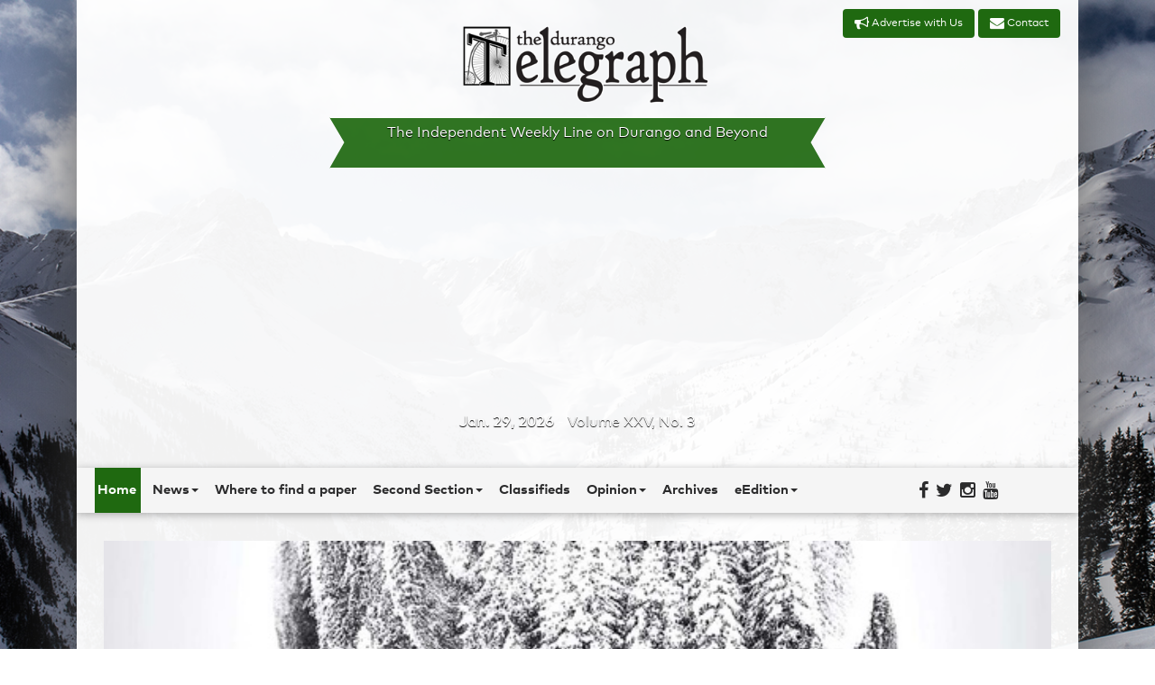

--- FILE ---
content_type: text/html;charset=UTF-8
request_url: https://www.durangotelegraph.com/telegraph.php?inc=/09-08-20/second1.htm
body_size: 17817
content:
<!DOCTYPE html>
<html lang="en">
<head>
  
  
  
  
  <script id="mcjs">!function(c,h,i,m,p){m=c.createElement(h),p=c.getElementsByTagName(h)[0],m.async=1,m.src=i,p.parentNode.insertBefore(m,p)}(document,"script","https://chimpstatic.com/mcjs-connected/js/users/ca2faea15ded0fde1044e11e7/82e5b4513028ce970c5a513b7.js");</script>
  
  
  
  
	<meta charset="utf-8">
	<meta http-equiv="X-UA-Compatible" content="IE=edge">
	<meta name="viewport" content="width=device-width, initial-scale=1.0">
	<meta name="description" content="">
	<meta name="keywords" content="">
	
	<meta name="generator" content="Mura CMS 7.0">

	<title>Home - Durango Telegraph</title>
  <meta name="google-site-verification" content="VFANV0hq0Ie9dNjM9N49b8RnYj68KsIcBodtt-uRXo8" />
	
	<link rel="stylesheet" href="/tele/css/mura.7.0.min.css">
	
	<link rel="stylesheet" href="/tele/includes/themes/telegraph/css/mura.7.0.skin.css">

	
	<link rel="stylesheet" href="/tele/includes/themes/telegraph/assets/bootstrap/css/bootstrap.min.css">

	
	<link rel="stylesheet" href="/tele/includes/themes/telegraph/assets/font-awesome/css/font-awesome.min.css">

	
    <link href='https://fonts.googleapis.com/css?family=Lustria' rel='stylesheet' type='text/css'>
	<link rel="stylesheet" href="/tele/includes/themes/telegraph/css/theme/theme.css">

	<!--[if IE]>
	<link rel="stylesheet" href="/tele/includes/themes/telegraph/css/ie/ie.min.css">
	<![endif]-->

	<!-- HTML5 shim and Respond.js IE8 support of HTML5 elements and media queries -->
	<!-- WARNING: Respond.js doesn't work if you view the page via file:// -->
	<!--[if lt IE 9]>
	<script src="/tele/includes/themes/telegraph/js/html5shiv/html5shiv.js"></script>
	<script src="/tele/includes/themes/telegraph/js/respond/respond.min.js"></script>
	<![endif]-->

	
	<script src="/tele/js/external/jquery.min.js"></script>

	
	<link rel="shortcut icon" href="/tele/includes/themes/telegraph/images/favicon.ico">
	

	
	

  


  

  
<!-- Google Tag Manager -->
<script>(function(w,d,s,l,i){w[l]=w[l]||[];w[l].push({'gtm.start':
new Date().getTime(),event:'gtm.js'});var f=d.getElementsByTagName(s)[0],
j=d.createElement(s),dl=l!='dataLayer'?'&l='+l:'';j.async=true;j.src=
'https://www.googletagmanager.com/gtm.js?id='+i+dl;f.parentNode.insertBefore(j,f);
})(window,document,'script','dataLayer','GTM-PFQ6GCD');</script>
<!-- End Google Tag Manager -->
  
  

  
<!--THIS IS YOUR GOOGLE ANALYTICS TRACKING CODE-->
<script type="text/javascript">

var _gaq = _gaq || [];
_gaq.push(['_setAccount', 'UA-54628727-1']);
_gaq.push(['_trackPageview']);

(function() {
var ga = document.createElement('script'); ga.type = 'text/javascript'; ga.async = true;
ga.src = ('https:' == document.location.protocol ? 'https://ssl': 'http://www') + '.google-analytics.com/ga.js';
var s = document.getElementsByTagName('script')[0]; s.parentNode.insertBefore(ga, s);
})();
var a = document.getElementsByTagName('a');
for(i = 0; i < a.length; i++){
if (a[i].href.indexOf(location.host) == -1 && a[i].href.match('/^http:///i')){
a[i].onclick = function(){
_gaq.push(['_trackEvent', 'outgoing_links', this.href.replace('/^http:///i', '')]);
}
}
}
</script>

<!--END RECORD OUTBOUND LINKS CODE-->

  
  
  
  
  <script src="https://js.stripe.com/v3/"></script>
  
  


<script type="text/javascript" src="/tele/js/dist/mura.min.js?v=6927"></script>
<script>
Mura.init({
	loginURL:"?display=login",
	siteid:"tele",
	contentid:"00000000000000000000000000000000001",
	contenthistid:"72FCEAC5-B90E-4FFD-3F820BF456CC4C35",
	parentid:"00000000000000000000000000000000END",
	context:"",
	nocache:0,
	assetpath:"/tele",
	requirementspath:"/requirements",
	themepath:"/tele/includes/themes/telegraph",
	rb:"en",
	reCAPTCHALanguage:"en",
	preloaderMarkup: "\x3Ci\x20class\x3D\x22mura\x2Dpreloader\x20fa\x20fa\x2Drefresh\x20fa\x2Dspin\x22\x3E\x3C\x2Fi\x3E",
	mobileformat: false,
	windowdocumentdomain: "",
	layoutmanager:true,
	type:"Page",
	subtype:"home",
	queueObjects: true,
	dtExample:"11/314/2018",
	dtCh:"/",
	dtFormat:[0,1,2],
	dtLocale:"en-US"
});
</script>


<script>
if(typeof $ != 'undefined'){
	$(function(){
		Mura.loader()
		.loadcss("/requirements/prettify/themes/tomorrow-night.min.css")
		.loadjs("/requirements/prettify/prettify.min.js",
		function(){
			!function($){$(function(){window.prettyPrint && prettyPrint()});}(window.jQuery)
		});
	});
}
</script></head>

  <body id="homepage" class="depth-0 home">
      <script async src="//pagead2.googlesyndication.com/pagead/js/adsbygoogle.js"></script>
<script>
  (adsbygoogle = window.adsbygoogle || []).push({
    google_ad_client: "ca-pub-1763660257169878",
    enable_page_level_ads: true
  });
</script>
    <div class="container wrapper">
    
		<div id="teleBanner">
			<div class="row">
				<div class="col-md-12 col-sm-12 col-xs-12" id="logo">
					<div id="ctaBtns">
						<a href="/contact/advertise-with-us/" class="btn"><i class="fa fa-bullhorn fa-lg" aria-hidden="true"></i>
 Advertise with Us</a>
						<a href="/contact/" class="btn"><i class="fa fa-envelope fa-lg" aria-hidden="true"></i> Contact</a> 
					</div>
					<a href="/"><img src="/tele/includes/themes/telegraph/images/telegraph_masthead1.png" alt="the durango telegraph: The Independent Weekly Line on Durango and Beyond"></a>
                     <p id="tagline">The Independent Weekly Line on Durango and Beyond</p>
				</div>			
			</div>
			<div class="row">
				<div class="col-md-12 col-sm-12 hidden-xs"  id="teleBannerCenter">
					<span id="currentIssueDate">Jan. 29, 2026</span> -
                    <span id="volumeInfo">Volume XXV, No. 3</span>
				</div>
				
			</div>
		</div>
	
<header class="navbar-wrapper">
	<nav class="navbar navbar-inverse navbar-static-top teleNavbar" role="navigation">
		<div class="container">
			<div class="navbar-header">
				
				<button type="button" class="navbar-toggle" data-toggle="collapse" data-target=".navbar-collapse">
					<span class="icon-bar"></span>
					<span class="icon-bar"></span>
					<span class="icon-bar"></span>
				</button>
			</div>
			<div class="collapse navbar-collapse navbar-ex1-collapse">
				<div class="row" style="width:100%">
					<div class="col-md-10 col-xs-12">
						
				<ul id="navPrimary" class="nav navbar-nav">
				<li class="first" id="navHome"><a href="/">Home</a></li>
			
			<li class="dropdown" id="navNews"><a href="/news/" class="dropdown-toggle" >News</a>
				<ul class="dropdown-menu">
			
			<li class="first" id="navTheGreenScene"><a href="/news/the-green-scene/">The Green Scene</a></li>
			
			<li id="navWritersOnTheRange"><a href="/news/writers-on-the-range/">Writers on the Range</a></li>
			
			<li id="navThePole"><a href="/news/the-pole/">The Pole</a></li>
			
			<li class="last" id="navTopStories"><a href="/news/top-stories/" >Top Stories</a></li>
			</ul> </li>
			
			<li id="navWhereToFindAPaper"><a href="/where-to-find-a-paper/">Where to find a paper</a></li>
			
			<li class="dropdown" id="navSecondSection"><a href="/second-section/" class="dropdown-toggle">Second Section</a>
				<ul class="dropdown-menu">
			
			<li class="first" id="navPageTurners"><a href="/second-section/page-turners/">Page Turners</a></li>
			
			<li id="navSnowdown2024PeaceAndLove"><a href="/second-section/snowdown-2024-peace-and-love/">Snowdown 2024 - Peace and Love</a></li>
			
			<li id="navInMemory"><a href="/second-section/in-memory1/">In Memory</a></li>
			
			<li id="navWesternWaterGirl"><a href="/second-section/western-water-girl/">Western Water Girl</a></li>
			
			<li id="navKillYrIdols"><a href="/second-section/kill-yr-idols/">Kill Yr Idols</a></li>
			
			<li id="navGossipOfTheCyclers"><a href="/second-section/gossip-of-the-cyclers/">Gossip of the Cyclers</a></li>
			
			<li id="navThePlugin"><a href="/second-section/the-plug-in/">The Plug-iN</a></li>
			
			<li id="navRocknrollSweetheart"><a href="/second-section/rocknroll-sweetheart/">RockNRoll Sweetheart</a></li>
			
			<li id="navBetweenTheBeats"><a href="/second-section/between-the-beats1/">Between the Beats</a></li>
			
			<li id="navLetsDigIn"><a href="/second-section/lets-dig-in1/">Let's Dig In</a></li>
			
			<li id="navFreeWillAstrology"><a href="/second-section/free-will-astrology/">Free Will Astrology</a></li>
			
			<li id="navDayInTheLife"><a href="/second-section/day-in-the-life/">Day in the Life</a></li>
			
			<li id="navFeatures"><a href="/second-section/features/">Features</a></li>
			
			<li id="navAskRachel"><a href="/second-section/ask-rachel/">Ask Rachel</a></li>
			
			<li id="navChechItOut"><a href="/second-section/chech-it-out/">Chech it Out</a></li>
			
			<li id="navFlashInThePan"><a href="/second-section/flash-in-the-pan/">Flash in the Pan</a></li>
			
			<li class="last" id="navMurderInk"><a href="/second-section/murder-ink/">Murder Ink</a></li>
			</ul> </li>
			
			<li id="navClassifieds"><a href="/classifieds/">Classifieds</a></li>
			
			<li class="dropdown" id="navOpinion"><a href="/opinion/" class="dropdown-toggle">Opinion</a>
				<ul class="dropdown-menu">
			
			<li class="first" id="navSoapBox"><a href="/opinion/soap-box/">Soap Box</a></li>
			
			<li id="navEndOfTheLine"><a href="/opinion/end-of-the-line/">End of the Line</a></li>
			
			<li id="navLaVidaLocal"><a href="/opinion/la-vida-local/">La Vida Local</a></li>
			
			<li id="navThisWeeksSignOfTheDownfall"><a href="/opinion/this-weeks-sign-of-the-downfall/">This Week's Sign of the Downfall</a></li>
			
			<li id="navDtooned"><a href="/opinion/d-tooned/">D-Tooned</a></li>
			
			<li class="last" id="navThumbinIt"><a href="/opinion/thumbin-it/">Thumbin' It</a></li>
			</ul> </li>
			
			<li id="navArchives"><a href="/archives/" target="_blank">Archives</a></li>
			
			<li class="last dropdown" id="navEedition"><a href="/eedition/" class="dropdown-toggle">eEdition</a>
				<ul class="dropdown-menu">
			
			<li class="last first" id="navSignUpForOurNewsletters"><a href="/eedition/sign-up-for-our-newsletters/">Sign up for our Newsletters</a></li>
			</ul> </li>
			</ul> 
						<script>
							$(function(){
								$(["/"]).each(
									function(index, value){
										$("#navPrimary [href='" + value + "']").closest("li").addClass("active");
									}
								);
							})
						</script>
					</div>
					
					<div class="col-md-2 pull-right hidden-xs">
						<ul class="nav  navbar-nav social">
							<li>
								<a href="https://www.facebook.com/Durango-Telegraph-429307033779054/" target="_blank"><i class="fa fa-facebook-f img-circle fa-lg" aria-hidden="true"></i></a>
							</li>
							<li>
								<a href="https://twitter.com/DgoTelegraph" target="_blank"><i class="fa fa-twitter img-circle fa-lg" aria-hidden="true"></i></a>
							</li>
							<li>
								<a href="https://www.instagram.com/durango_telegraph/" target="_blank"><i class="fa fa-instagram img-circle fa-lg" aria-hidden="true"></i></a>
							</li>
							<li>
								<a href="https://www.youtube.com/channel/UCj8zCoGwTpeNgyzLw07Bw7A" target="_blank"><i class="fa fa-youtube img-circle fa-lg" aria-hidden="true"></i></a>
							</li>

						</ul>
					</div>
				</div>
			</div>
		</div>
	</nav>
</header>

       <section>
      <div id="content">
        
                <div class="row">
                    <section class="col-lg-12 col-md-12 col-sm-8 col-xs-12 content">
                       <div class="adregion"><div class="mura-region"><div class="mura-region-local"></div></div></div>
                    </section>
                  </div>
                
<div class="row">
	<div class="container">
		<section class="col-md-12 content homeContent">
			
			
				<div id="myCarousel" class="carousel slide" data-interval="6000">

					
					

					
					<div class="row carousel-inner">
						
						
							<div class="row item active">
								<img src="/tele/cache/file/722705E0-BB37-276B-2B4F88C333B7DD2B.jpg" alt="Home Page Photo">
							    <div class="container">
									<div class="carousel-caption">
										<h3>Durango Telegraph</h3>

<div>&ldquo;White Buffalo,&rdquo; a collage by local artist Matt Clark.</div>			   
									</div>
								</div>
							</div>
						
								<div class="row item">
									<img src="/tele/cache/file/434BB237-9270-9A8D-B16E61C95F695C0F.jpg" alt="Art as salve">
									
										<div class="container">
											<div class="carousel-caption">
											  
													<h3><a href="/news/top-stories/art-as-salve/">Art as salve</a></h3>
													<p>A lil&rsquo; conversation with local collage artist Matt Clark</p>
													<div><a class="btn btn-large btn-primary" href="/news/top-stories/art-as-salve/">Read More</a></div>
											   
											</div>
										</div>
									
								</div>
								
								<div class="row item">
									<img src="/tele/cache/file/43AF2A44-0C77-E18A-A67C10F04AF232E1.jpg" alt="Colorado plateau?">
									
										<div class="container">
											<div class="carousel-caption">
											  
													<h3><a href="/news/top-stories/colorado-plateau/">Colorado plateau?</a></h3>
													<p>State's population growth slowest since 1989 as thousands leave for other states<br />
	&nbsp;</p>
													<div><a class="btn btn-large btn-primary" href="/news/top-stories/colorado-plateau/">Read More</a></div>
											   
											</div>
										</div>
									
								</div>
								
								<div class="row item">
									<img src="/tele/cache/file/43175BF6-F59E-0152-B3E894770B063AF6.jpg" alt="Hotdish vigilantes">
									
										<div class="container">
											<div class="carousel-caption">
											  
													<h3><a href="/news/top-stories/hotdish-vigilantes/">Hotdish vigilantes</a></h3>
													<p>On why bad things (keep) happening to nice people</p>
													<div><a class="btn btn-large btn-primary" href="/news/top-stories/hotdish-vigilantes/">Read More</a></div>
											   
											</div>
										</div>
									
								</div>
								
								<div class="row item">
									<img src="/tele/cache/file/DEDEBC97-94BE-1078-D5A8D61AA2BCCF6F.jpg" alt="A pause on paws">
									
										<div class="container">
											<div class="carousel-caption">
											  
													<h3><a href="/news/top-stories/a-pause-on-paws/">A pause on paws</a></h3>
													<p>Colorado won&rsquo;t release wolves this winter after failing to find new source population<br />
	&nbsp;</p>
													<div><a class="btn btn-large btn-primary" href="/news/top-stories/a-pause-on-paws/">Read More</a></div>
											   
											</div>
										</div>
									
								</div>
								
								<div class="row item">
									<img src="/tele/cache/file/0B506C71-EE15-B851-7E4BFA6E651478FC.jpg" alt="Open concept">
									
										<div class="container">
											<div class="carousel-caption">
											  
													<h3><a href="/news/top-stories/open-concept/">Open concept</a></h3>
													<p>Local works with restaurants to bring European communal tables to Durango<br />
	&nbsp;</p>
													<div><a class="btn btn-large btn-primary" href="/news/top-stories/open-concept/">Read More</a></div>
											   
											</div>
										</div>
									
								</div>
								
					</div>

					
							<a class="left carousel-control" href="#myCarousel" data-slide="prev"><span class="glyphicon glyphicon-chevron-left"></span></a>
							<a class="right carousel-control" href="#myCarousel" data-slide="next"><span class="glyphicon glyphicon-chevron-right"></span></a>
							
							
								<script>jQuery(document).ready(function($){$('#myCarousel').carousel({interval:6000});});</script>
							
				</div>
			
		</section>
	</div>
</div>
<div class="row">
	<div class="container">
		<section class="col-lg-9 col-md-9 col-sm-8 col-xs-12 content homeContent">
			
			<div class="mura-region">
					<div class="mura-region-local"><div data-object="collection" data-objectname="Collection" data-objecticonclass="mi-th-list" data-async="true" class="mura-async-object mura-object" data-objectid="D4D929B8-0A5D-4464-B4630A332C3F4055" style="height: auto !important;" data-inited="true" data-sourcetype="localindex" data-label="" data-css="" data-="" data-source="AA465EA3-DED6-A999-C171AE858BA05411" data-layout="default" data-imagesize="medium" data-imageheight="AUTO" data-imagewidth="AUTO" data-displaylist="Image,Date,Title,Summary,Credits,Tags" data-modalimages="False" data-viewalllink="" data-viewalllabel="" data-maxitems="3" data-nextn="3"></div><div data-object="collection" data-objectname="Collection" data-objecticonclass="mi-th-list" data-async="true" class="mura-async-object mura-object" data-objectid="DA63AA09-4061-450E-BFF5E8D40C30FB90" style="height: auto !important;" data-inited="true" data-sourcetype="localindex" data-label="" data-css="" data-="" data-source="40320260-9076-78D4-56209961298A72FD" data-layout="default" data-imagesize="medium" data-imageheight="AUTO" data-imagewidth="AUTO" data-displaylist="Image,Date,Title,Summary,Credits,Tags" data-modalimages="False" data-viewalllink="" data-viewalllabel="" data-maxitems="1" data-nextn="20"></div><div class="mura-async-object mura-object" data-async="false" data-inited="true" data-object="text" data-objecticonclass="mi-font" data-objectid="1FF67353-4057-4981-8072FBD9B29923C8" data-objectname="Text" data-render="client" data-source="&lt;h2&gt;La Vida Local&lt;/h2&gt;
" data-sourcetype="custom" style=""></div><div class="mura-object mura-async-object" data-async="false" data-css="" data-disablelinks="NO" data-displaylist="Image,Title,Summary,Credits,ts_publicationDate" data-gridstyle="mura-grid-two" data-imageheight="AUTO" data-imagesize="medium" data-imagewidth="AUTO" data-inited="true" data-isconfigurator="true" data-items="" data-label="" data-layout="list" data-maxitems="1" data-modalimages="False" data-nextn="1" data-object="collection" data-objecticonclass="mi-th-list" data-objectid="3D849CED-749F-4312-9CF16A9C56951A63" data-objectname="" data-render="server" data-source="606C8E1F-503D-4270-BF0F14DA32BC9CBA" data-sourceid="606C8E1F-503D-4270-BF0F14DA32BC9CBA" data-sourcetype="localindex" data-viewalllabel="" data-viewalllink="https://www.durangotelegraph.com/opinion/la-vida-local/" style="" data-=""></div><div class="mura-async-object mura-object" data-="" data-async="true" data-css="" data-displaylist="Image,Date,Title,Summary,Credits,Tags" data-imageheight="AUTO" data-imagesize="medium" data-imagewidth="AUTO" data-inited="true" data-label="" data-layout="default" data-maxitems="1" data-modalimages="False" data-nextn="1" data-object="collection" data-objecticonclass="mi-th-list" data-objectid="CC30C1B3-8929-4F5F-BB6881C4D1FC75AF" data-objectname="Collection" data-source="25DB16C6-E564-536B-42BEB5B181B2C84C" data-sourcetype="localindex" data-viewalllabel="" data-viewalllink="" style=""></div><div class="mura-object mura-async-object" data-async="false" data-inited="true" data-isconfigurator="true" data-object="text" data-objecticonclass="mi-font" data-objectid="888B0CA6-A818-424B-975E7CADE777CA58" data-objectname="" data-render="client" data-source="&lt;h2&gt;Ask Rachel&lt;/h2&gt;
" data-sourcetype="custom" style=""></div><div class="mura-object mura-async-object" data-async="false" data-css="" data-disablelinks="NO" data-displaylist="Image,Title,Summary,ts_publicationDate" data-imageheight="AUTO" data-imagesize="medium" data-imagewidth="AUTO" data-inited="true" data-isconfigurator="true" data-items="" data-label="" data-layout="default" data-maxitems="1" data-modalimages="NO" data-nextn="20" data-object="collection" data-objecticonclass="mi-th-list" data-objectid="F0F32A97-84F6-45E5-AC3DDE7FB3ABF4FC" data-objectname="" data-render="server" data-source="0C4C69FF-BA98-E38B-70AE80987E458668" data-sourcetype="localindex" data-viewalllabel="" data-viewalllink="https://www.durangotelegraph.com/second-section/ask-rachel/" style=""></div><div class="mura-async-object mura-object" data-async="false" data-inited="true" data-object="text" data-objecticonclass="mi-font" data-objectid="CE3DEE2B-8DCB-49DF-BDEEDC1F6DDC7217" data-objectname="Text" data-render="client" data-source="&lt;h2&gt;&lt;span&gt;&lt;a  data-cke-saved-href=&quot;https://www.durangotelegraph.com/second-section/between-the-beats/&quot; href=&quot;https://www.durangotelegraph.com/second-section/between-the-beats/&quot;&gt;Between the Beats&lt;/a&gt;&lt;/span&gt;&lt;/h2&gt;
" data-sourcetype="custom" style=""></div><div class="mura-async-object mura-object" data-="" data-async="true" data-css="" data-displaylist="Image,Date,Title,Summary,Credits,Tags" data-imageheight="AUTO" data-imagesize="medium" data-imagewidth="AUTO" data-inited="true" data-label="" data-layout="list" data-maxitems="1" data-modalimages="False" data-nextn="20" data-object="collection" data-objecticonclass="mi-th-list" data-objectid="2D923154-0AA9-4474-AFC75E751E7521CA" data-objectname="Collection" data-source="0C1B980E-F7EF-96DC-6417938D72E4D3E6" data-sourcetype="localindex" data-viewalllabel="" data-viewalllink="" style=""></div><div data-object="text" data-objectname="Text" data-objecticonclass="mi-font" data-async="false" class="mura-async-object mura-object" data-objectid="95D6DFE9-3AF5-4486-AC1EA8E7BDA82AF6" style="" data-inited="true" data-source="&lt;h2&gt;Land Desk&lt;/h2&gt;
" data-render="client" data-sourcetype="custom"></div><div data-object="collection" data-objectname="Collection" data-objecticonclass="mi-th-list" data-async="true" class="mura-async-object mura-object" data-objectid="00EB1730-C372-49C1-82110DEEFC207FDB" style="" data-inited="true" data-sourcetype="localindex" data-label="" data-css="" data-="" data-source="03E21E24-CA8C-CC40-174AED6A7D74F892" data-layout="default" data-imagesize="medium" data-imageheight="AUTO" data-imagewidth="AUTO" data-displaylist="Image,Date,Title,Summary,Credits,Tags" data-modalimages="False" data-viewalllink="" data-viewalllabel="" data-maxitems="1" data-nextn="1"></div><div class="mura-object mura-async-object" data-async="false" data-css="" data-inited="true" data-isconfigurator="true" data-label="" data-object="text" data-objecticonclass="mi-font" data-objectid="A27FB194-6395-406B-89E69F418D8467D9" data-objectname="" data-render="client" data-source="&lt;h2&gt;&lt;span&gt;&lt;a  data-cke-saved-href=&quot;https://www.durangotelegraph.com/second-section/murder-ink/&quot; href=&quot;https://www.durangotelegraph.com/second-section/murder-ink/&quot;&gt;Murder Ink&lt;/a&gt;&lt;/span&gt;&lt;/h2&gt;
" data-sourcetype="custom" style=""></div><div data-object="collection" data-objectname="Collection" data-objecticonclass="mi-th-list" data-async="true" class="mura-async-object mura-object" data-objectid="F7232B39-BA8F-4263-827138160D624D49" style="" data-inited="true" data-sourcetype="localindex" data-label="" data-css="" data-="" data-source="2700A1ED-5056-A858-004C125E692A5EE3" data-layout="default" data-imagesize="medium" data-imageheight="AUTO" data-imagewidth="AUTO" data-displaylist="Image,Date,Title,Summary,Credits,Tags" data-modalimages="False" data-viewalllink="" data-viewalllabel="" data-maxitems="1" data-nextn="20"></div><div data-object="collection" data-objectname="Collection" data-objecticonclass="mi-th-list" data-async="true" class="mura-async-object mura-object" data-objectid="9E7E2480-BC69-407D-92C6512C646318FB" style="" data-inited="true" data-sourcetype="localindex" data-label="" data-css="" data-="" data-source="FE02BD0D-BBC1-6CF8-A25E0CE97CBEBD63" data-layout="default" data-imagesize="medium" data-imageheight="AUTO" data-imagewidth="AUTO" data-displaylist="Image,Date,Title,Summary,Credits,Tags" data-modalimages="False" data-viewalllink="" data-viewalllabel="" data-maxitems="1" data-nextn="1"></div><div class="mura-async-object mura-object" data-async="false" data-inited="true" data-object="text" data-objecticonclass="mi-font" data-objectid="3E498761-3BCD-434C-9DDED463AE38BFF9" data-objectname="Text" data-render="client" data-source="&lt;h2&gt;&lt;span&gt;&lt;a  data-cke-saved-href=&quot;https://www.durangotelegraph.com/second-section/flash-in-the-pan/&quot; href=&quot;https://www.durangotelegraph.com/second-section/flash-in-the-pan/&quot;&gt;Flash in the Pan&lt;/a&gt;&lt;/span&gt;&lt;/h2&gt;
" data-sourcetype="custom" style=""></div><div class="mura-async-object mura-object" data-="" data-async="true" data-css="" data-displaylist="Image,Date,Title,Summary,Credits,Tags" data-imageheight="AUTO" data-imagesize="medium" data-imagewidth="AUTO" data-inited="true" data-label="" data-layout="default" data-maxitems="1" data-modalimages="False" data-nextn="1" data-object="collection" data-objecticonclass="mi-th-list" data-objectid="EC5CBBF2-EA2E-4BA2-B94C3307F2D37B32" data-objectname="Collection" data-source="C6A93043-FB0A-F630-F4D32F38E3255D58" data-sourcetype="localindex" data-viewalllabel="" data-viewalllink="" style=""></div>
































<p draggable="true">&nbsp;</p><div data-object="text" data-objectname="Text" data-objecticonclass="mi-font" data-async="false" class="mura-async-object mura-object" data-objectid="9813BD8A-06A6-4A12-BB9BB16EEAF94FDE" style="" data-inited="true" data-source="&lt;h2&gt;&lt;span&gt;&lt;a href=&quot;https://www.durangotelegraph.com/opinion/soapbox/&quot;&gt;Soap Box&lt;/a&gt;&lt;/span&gt;&lt;/h2&gt;
" data-render="client" data-sourcetype="custom"></div>
<div class="mura-async-object mura-object hidden" data-="" data-async="true" data-class="hidden" data-css="" data-cssclass="hidden" data-displaylist="ts_publicationDate,Image,Title,ReadMore,Tags" data-imageheight="AUTO" data-imagesize="medium" data-imagewidth="AUTO" data-inited="true" data-label="The Latest" data-layout="default" data-maxitems="2" data-modalimages="False" data-nextn="20" data-object="collection" data-objecticonclass="mi-th-list" data-objectid="76468017-F690-4F41-AAA5CC48333D4C59" data-objectname="Collection" data-source="7346A941-D3C1-2177-6F717FC94567A0D8" data-sourcetype="localindex" data-viewalllabel="" data-viewalllink="" style=""></div></div>
					</div> <div class="mura-region"><div class="mura-region-local"><div class="mura-object hide sponsored" data-object="text" data-objectid="393B9137-8C7D-4A38-942D979413EC469C" data-instanceid="DE44D261-B49B-E60F-6863D4C75E6F0025" data-objecticonclass="mi-font" data-objectname="" data-async="false" data-render="client" data-class="hide&#x20;sponsored" data-sourcetype="custom" data-object="text" data-inited="YES" data-objectid="393B9137-8C7D-4A38-942D979413EC469C" data-source="&lt;p&gt;&lt;strong&gt;Sponsored&#x20;Content&lt;&#x2f;strong&gt;&lt;&#x2f;p&gt;&#xa;&#xa;&lt;p&gt;&lt;a&#x20;href&#x3d;&quot;https&#x3a;&#x2f;&#x2f;www.durangotelegraph.com&#x2f;second-section&#x2f;yocal&#x2f;southwest-wedding-bazaar&#x2f;&quot;&#x20;target&#x3d;&quot;_blank&quot;&gt;&lt;img&#x20;alt&#x3d;&quot;&quot;&#x20;src&#x3d;&quot;https&#x3a;&#x2f;&#x2f;www.durangotelegraph.com&#x2f;tele&#x2f;assets&#x2f;Image&#x2f;Screen&#x20;Shot&#x20;2019-04-25&#x20;at&#x20;9_01_17&#x20;AM.png&quot;&#x20;style&#x3d;&quot;width&#x3a;&#x20;250px&#x3b;&#x20;height&#x3a;&#x20;140px&#x3b;&#x20;float&#x3a;&#x20;left&#x3b;&quot;&#x20;&#x2f;&gt;&lt;&#x2f;a&gt;&lt;&#x2f;p&gt;&#xa;&#xa;&lt;h4&gt;Southwest&#x20;Wedding&#x20;Bazaar&nbsp;&nbsp;&lt;&#x2f;h4&gt;&#xa;&#xa;&lt;h5&gt;New&#x20;wedding&#x20;event&#x20;showcases&#x20;local&#x20;wedding&#x20;vendors&lt;&#x2f;h5&gt;&#xa;&#xa;&lt;p&gt;Roberts&#x20;is&#x20;a&#x20;local&#x20;wedding&#x20;planner&#x20;and&#x20;current&#x20;curator&#x20;of&#x20;the&#x20;first&#x20;annual&#x20;Southwest&#x20;Wedding&#x20;Bazaar,&#x20;an&#x20;event&#x20;that&#x20;is&#x20;sure&#x20;to&#x20;showcase&#x20;any&#x20;wedding&#x20;trend&#x20;from&#x20;the&#x20;last&#x20;couple&#x20;of&#x20;years&#x20;and&#x20;maybe&#x20;even&#x20;a&#x20;few&#x20;to&#x20;come.&#x20;.&nbsp;&lt;u&gt;&lt;a&#x20;href&#x3d;&quot;https&#x3a;&#x2f;&#x2f;www.durangotelegraph.com&#x2f;second-section&#x2f;yocal&#x2f;southwest-wedding-bazaar&#x2f;&quot;&gt;READ&#x20;MORE&lt;&#x2f;a&gt;&#x20;&lt;&#x2f;u&gt;&lt;&#x2f;p&gt;&#xa;" data-label="" data-cssclass="hide&#x20;sponsored" data-instanceid="DE44D261-B49B-E60F-6863D4C75E6F0025"></div><div class="mura-object hide sponsored" data-object="text" data-objectid="DC93E9BC-F413-44C6-9C0EDEF9C6F49C05" data-instanceid="DE44D2A3-B7AC-5CB6-FC2F78C80847BE0F" data-objecticonclass="mi-font" data-objectname="" data-async="false" data-render="client" data-class="hide&#x20;sponsored" data-sourcetype="custom" data-object="text" data-inited="YES" data-objectid="DC93E9BC-F413-44C6-9C0EDEF9C6F49C05" data-source="&lt;p&gt;&lt;strong&gt;Sponsored&#x20;Content&lt;&#x2f;strong&gt;&lt;&#x2f;p&gt;&#xa;&#xa;&lt;p&gt;&lt;a&#x20;href&#x3d;&quot;https&#x3a;&#x2f;&#x2f;www.durangotelegraph.com&#x2f;second-section&#x2f;yocal&#x2f;rivergate-pharmacy&#x2f;&quot;&#x20;target&#x3d;&quot;_blank&quot;&gt;&lt;img&#x20;alt&#x3d;&quot;&quot;&#x20;src&#x3d;&quot;https&#x3a;&#x2f;&#x2f;www.durangotelegraph.com&#x2f;tele&#x2f;cache&#x2f;file&#x2f;20C88788-5056-A858-00E13C674686F1D9.png&quot;&#x20;style&#x3d;&quot;width&#x3a;&#x20;250px&#x3b;&#x20;height&#x3a;&#x20;140px&#x3b;&#x20;float&#x3a;&#x20;left&#x3b;&quot;&#x20;&#x2f;&gt;&lt;&#x2f;a&gt;&lt;&#x2f;p&gt;&#xa;&#xa;&lt;h4&gt;Rivergate&#x20;Pharmacy&nbsp;&nbsp;&lt;&#x2f;h4&gt;&#xa;&#xa;&lt;h5&gt;Owner,&#x20;Lori&#x20;Kearney&#x20;tells&#x20;us&#x20;what&#x20;sets&#x20;her&#x20;apart&#x20;from&#x20;the&#x20;crowd&lt;&#x2f;h5&gt;&#xa;&#xa;&lt;p&gt;Our&#x20;philosophy&#x20;is&#x20;really&#x20;our&#x20;mission&#x20;statement,&#x20;which&#x20;is&#x20;to&#x20;enhance&#x20;the&#x20;health&#x20;and&#x20;well-being&#x20;of&#x20;our&#x20;customers&#x20;and&#x20;community.&#x20;We&#x20;do&#x20;this&#x20;by&#x20;providing&#x20;compassionate,&#x20;attentive&#x20;service&#x20;that&#x20;exceeds&#x20;expectations&#x20;and&#x20;that&#x20;demonstrates&#x20;our&#x20;responsiveness,&#x20;professionalism,&#x20;integrity,&#x20;and&#x20;respect&#x20;for&#x20;all&#x20;who&#x20;walk&#x20;through&#x20;our&#x20;doors.&#x20;We&#x20;value&#x20;personal&#x20;relationships&#x20;and&#x20;want&#x20;our&#x20;customers&#x20;and&#x20;patients&#x20;to&#x20;feel&#x20;like&#x20;we&#x20;know&#x20;them&#x20;by&#x20;name.&nbsp;&lt;u&gt;&lt;a&#x20;href&#x3d;&quot;https&#x3a;&#x2f;&#x2f;www.durangotelegraph.com&#x2f;second-section&#x2f;yocal&#x2f;rivergate-pharmacy&#x2f;&quot;&gt;READ&#x20;MORE&lt;&#x2f;a&gt;&#x20;&lt;&#x2f;u&gt;&lt;&#x2f;p&gt;&#xa;" data-label="" data-cssclass="hide&#x20;sponsored" data-instanceid="DE44D2A3-B7AC-5CB6-FC2F78C80847BE0F"></div><div class="mura-object hide" data-object="text" data-objectid="588DE885-D290-4D82-A51B38472358AC7A" data-instanceid="DE44D2D7-D220-1492-596223D6E9C1290A" data-objecticonclass="mi-font" data-objectname="" data-async="false" data-render="client" data-class="hide" data-sourcetype="custom" data-object="text" data-inited="YES" data-objectid="588DE885-D290-4D82-A51B38472358AC7A" data-source="&lt;h2&gt;&lt;span&gt;&lt;a&#x20;href&#x3d;&quot;https&#x3a;&#x2f;&#x2f;www.durangotelegraph.com&#x2f;second-section&#x2f;cinemascope&#x2f;&quot;&gt;Cinemascope&lt;&#x2f;a&gt;&lt;&#x2f;span&gt;&lt;&#x2f;h2&gt;&#xa;" data-label="" data-cssclass="hide" data-instanceid="DE44D2D7-D220-1492-596223D6E9C1290A"></div><div class="mura-object hide" data-object="collection" data-objectid="1BF89AA2-3375-471D-B7840A3640B5EB5F" data-instanceid="DE44D30A-BD55-C4B7-C37D085635F95DF1" data-viewalllink="https&#x3a;&#x2f;&#x2f;www.durangotelegraph.com&#x2f;second-section&#x2f;cinemascope&#x2f;" data-objectname="" data-layout="grid" data-render="server" data-sourceid="742136C0-0E1D-7FF0-77D0D94C8CCCB224" data-items="" data-class="hide" data-displaylist="Image,Title,ts_publicationDate" data-gridstyle="mura-grid-two" data-inited="YES" data-nextn="20" data-objectid="1BF89AA2-3375-471D-B7840A3640B5EB5F" data-modalimages="NO" data-label="" data-imageheight="AUTO" data-maxitems="2" data-disablelinks="NO" data-cssclass="hide" data-instanceid="DE44D30A-BD55-C4B7-C37D085635F95DF1" data-css="" data-objecticonclass="mi-th-list" data-async="false" data-object="collection" data-sourcetype="localindex" data-viewalllabel="" data-imagesize="carouselimage" data-imagewidth="AUTO" data-source="742136C0-0E1D-7FF0-77D0D94C8CCCB224"><div class="mura-object-content"><p class="mura-no-content-notice">No matching content found.</p></div></div><div class="mura-object" data-object="collection" data-objectid="0CC57D32-D2A6-485C-A332D6DB166D0872" data-instanceid="DE44DA58-DA93-76D7-F3FDF4B95997E94B" data-viewalllink="&#x2f;opinion&#x2f;soap-box&#x2f;" data-objectname="" data-layout="grid" data-render="server" data-items="" data-displaylist="ts_publicationDate,Title" data-gridstyle="mura-grid-two" data-nextn="8" data-inited="YES" data-object data-modalimages="NO" data-maxitems="8" data-imageheight="AUTO" data-label="" data-disablelinks="NO" data-instanceid="DE44DA58-DA93-76D7-F3FDF4B95997E94B" data-css="" data-objecticonclass="mi-th-list" data-async="false" data-object="" data-sourcetype="localindex" data-viewalllabel="" data-imagesize="small" data-imagewidth="AUTO" data-source="3295FD54-550A-4348-877A5F4151ACC1CA"><div class="mura-object-content"><div class="mura-collection mura-grid-two">
	
	<div class="mura-collection-item">

		<div class="mura-collection-item__holder">
			<div class="mura-item-meta">
		
						
					 	<div class="mura-item-meta__ts_publicationdate">
					 	
					 			 	<small>January 29, 2026</small>
					 			 
					 	</div>	 	
					
					<div class="mura-item-meta__title">
					<a href="/opinion/soap-box/making-durango-a-strong-town/">Making Durango a strong town</a> 
					</div>
				
	</div>
		</div>
	</div>
	
	<div class="mura-collection-item">

		<div class="mura-collection-item__holder">
			<div class="mura-item-meta">
		
						
					 	<div class="mura-item-meta__ts_publicationdate">
					 	
					 			 	<small>January 29, 2026</small>
					 			 
					 	</div>	 	
					
					<div class="mura-item-meta__title">
					<a href="/opinion/soap-box/educate-yourself-then-go-vote/">Educate yourself, then go vote</a> 
					</div>
				
	</div>
		</div>
	</div>
	
	<div class="mura-collection-item">

		<div class="mura-collection-item__holder">
			<div class="mura-item-meta">
		
						
					 	<div class="mura-item-meta__ts_publicationdate">
					 	
					 			 	<small>January 29, 2026</small>
					 			 
					 	</div>	 	
					
					<div class="mura-item-meta__title">
					<a href="/opinion/soap-box/a-few-questions-for-hurd/">A few questions for Hurd</a> 
					</div>
				
	</div>
		</div>
	</div>
	
	<div class="mura-collection-item">

		<div class="mura-collection-item__holder">
			<div class="mura-item-meta">
		
						
					 	<div class="mura-item-meta__ts_publicationdate">
					 	
					 			 	<small>January 29, 2026</small>
					 			 
					 	</div>	 	
					
					<div class="mura-item-meta__title">
					<a href="/opinion/soap-box/street-song/">&quot;Street Song&quot;</a> 
					</div>
				
	</div>
		</div>
	</div>
	
	<div class="mura-collection-item">

		<div class="mura-collection-item__holder">
			<div class="mura-item-meta">
		
						
					 	<div class="mura-item-meta__ts_publicationdate">
					 	
					 			 	<small>January 22, 2026</small>
					 			 
					 	</div>	 	
					
					<div class="mura-item-meta__title">
					<a href="/opinion/soap-box/flocking-to-authoritarianism/">Flocking to authoritarianism </a> 
					</div>
				
	</div>
		</div>
	</div>
	
	<div class="mura-collection-item">

		<div class="mura-collection-item__holder">
			<div class="mura-item-meta">
		
						
					 	<div class="mura-item-meta__ts_publicationdate">
					 	
					 			 	<small>January 22, 2026</small>
					 			 
					 	</div>	 	
					
					<div class="mura-item-meta__title">
					<a href="/opinion/soap-box/hurd-needs-to-show-some-spine/">Hurd needs to show some spine</a> 
					</div>
				
	</div>
		</div>
	</div>
	
	<div class="mura-collection-item">

		<div class="mura-collection-item__holder">
			<div class="mura-item-meta">
		
						
					 	<div class="mura-item-meta__ts_publicationdate">
					 	
					 			 	<small>January 15, 2026</small>
					 			 
					 	</div>	 	
					
					<div class="mura-item-meta__title">
					<a href="/opinion/soap-box/who-you-calling-a-dog/">Who you calling a dog?</a> 
					</div>
				
	</div>
		</div>
	</div>
	
	<div class="mura-collection-item">

		<div class="mura-collection-item__holder">
			<div class="mura-item-meta">
		
						
					 	<div class="mura-item-meta__ts_publicationdate">
					 	
					 			 	<small>January 15, 2026</small>
					 			 
					 	</div>	 	
					
					<div class="mura-item-meta__title">
					<a href="/opinion/soap-box/on-drug-and-insurance-ads/">On drug and insurance ads</a> 
					</div>
				
	</div>
		</div>
	</div>
	
</div>


	<a class="view-all" href="/opinion/soap-box/"></a></div></div><div class="mura-object" data-object="text" data-objectid="A753686B-52C9-4BAA-94359FA7C7A21F6E" data-instanceid="DE44E401-ACDA-3B51-D3C1A9894652BA38" data-inited="YES" data-objectid="A753686B-52C9-4BAA-94359FA7C7A21F6E" data-objecticonclass="mi-font" data-objectname="" data-async="false" data-source="&lt;h2&gt;&lt;span&gt;&lt;a&#x20;href&#x3d;&quot;https&#x3a;&#x2f;&#x2f;www.durangotelegraph.com&#x2f;eedition&#x2f;&quot;&gt;Durango&#x20;Telegraph&#x20;eEdition&lt;&#x2f;a&gt;&lt;&#x2f;span&gt;&lt;&#x2f;h2&gt;&#xa;" data-render="client" data-object="text" data-sourcetype="custom" data-instanceid="DE44E401-ACDA-3B51-D3C1A9894652BA38"></div><div class="mura-object" data-object="text" data-objectid="3E13EC05-63A9-4F9E-BC9F36A323132853" data-instanceid="DE44E440-0C0C-ECFB-6C5D6CF3873CF43D" data-css="" data-objecticonclass="mi-font" data-objectname="" data-async="false" data-render="client" data-object="text" data-sourcetype="custom" data-inited="YES" data-objectid="3E13EC05-63A9-4F9E-BC9F36A323132853" data-source="&lt;p&gt;&lt;a&#x20;href&#x3d;&quot;https&#x3a;&#x2f;&#x2f;www.durangotelegraph.com&#x2f;eedition&#x2f;&quot;&gt;&lt;img&#x20;alt&#x3d;&quot;&quot;&#x20;src&#x3d;&quot;https&#x3a;&#x2f;&#x2f;www.durangotelegraph.com&#x2f;tele&#x2f;assets&#x2f;Image&#x2f;eedition-cover&#x2f;CMDT20260129Z001.jpg&quot;&#x20;style&#x3d;&quot;width&#x3a;&#x20;300px&#x3b;&#x20;height&#x3a;&#x20;304px&#x3b;&quot;&#x20;&#x2f;&gt;&lt;&#x2f;a&gt;&lt;&#x2f;p&gt;&#xa;" data-label="" data-instanceid="DE44E440-0C0C-ECFB-6C5D6CF3873CF43D"></div></div></div>
		</section>

		<aside class="col-lg-3 col-md-3 col-sm-4 col-xs-12 sidebar">
			
	<form id="searchForm" class="navbar-form" role="search" action="/search-results/">
	    <div class="input-group">
	        <input type="text" name="Keywords" id="navKeywords" class="form-control" value="" placeholder="Search">
	        <span class="input-group-btn">
	            <button type="submit" class="btn btn-default">
	                <i class="fa fa-search"></i>
	            </button>
	        </span>
	    </div>
	    <input type="hidden" name="display" value="search">
	    <input type="hidden" name="newSearch" value="true">
	    <input type="hidden" name="noCache" value="1">
	</form>
  <p style="text-align:right;font-size:.9em"><a href="http://archives.durangotelegraph.com/archives/" target="_blank">Pre-July 2016 Archives</a></p>
  <p style="text-align:right;font-size:.9em"><a href="https://www.durangotelegraph.com/eedition/">Durango Telegraph eEdition</a></p>

			
			<div class="sideBarFeeds row">
			    <div class="mura-region"><div class="mura-region-local"><div class="mura-object waterData" data-object="component" data-objectid="3FC71CC2-94BF-49D9-B6AE6FFDBD1F10FC" data-instanceid="DE44E4FB-D7BB-2EEE-CC1E2127390B701C" data-css="" data-objecticonclass="mi-clone" data-objectname="" data-async="false" data-render="server" data-class="waterData" data-object="component" data-name="Animas&#x20;River&#x20;Flow" data-inited="YES" data-objectid="3FC71CC2-94BF-49D9-B6AE6FFDBD1F10FC" data-cssclass="waterData" data-instanceid="DE44E4FB-D7BB-2EEE-CC1E2127390B701C"><div class="mura-object-content"><div class="componentWrapper waterData">
					<p><a href="https://waterdata.usgs.gov/nwisweb/graph?agency_cd=USGS&amp;site_no=09361500&amp;parm_cd=00060" rel="shadowbox"><img src="https://waterdata.usgs.gov/nwisweb/graph?agency_cd=USGS&amp;site_no=09361500&amp;parm_cd=00060" /></a></p>

<h2><strong>Animas River at Durango,Co</strong><br />
	<span class="small">Discharge, cubic feet per second</span></h2>

<p><span class="small">More at: <a href="https://waterdata.usgs.gov/co/nwis/uv?site_no=09361500" rel="nofollow" target="_blank">waterdata.usgs.gov</a></span></p>
				</div></div></div><div class="mura-object" data-object="component" data-objectid="024BDBD5-06EF-AB86-B8348331A4ED2196" data-instanceid="DE44E58D-A112-EE74-9B576FD060507090" data-inited="YES" data-objectid="024BDBD5-06EF-AB86-B8348331A4ED2196" data-objecticonclass="mi-clone" data-objectname="" data-async="false" data-render="server" data-object="component" data-instanceid="DE44E58D-A112-EE74-9B576FD060507090"><div class="mura-object-content"><div class="componentWrapper ">
					<body><script async src="https://pagead2.googlesyndication.com/pagead/js/adsbygoogle.js?client=ca-pub-1763660257169878"
     crossorigin="anonymous"></script>
<!-- sidebar Responsive ad -->
<ins class="adsbygoogle"
     style="display:block"
     data-ad-client="ca-pub-1763660257169878"
     data-ad-slot="3659632946"
     data-ad-format="auto"
     data-full-width-responsive="true"></ins>
<script>
     (adsbygoogle = window.adsbygoogle || []).push({});
  </script></body>
				</div></div></div><div class="mura-object hide" data-object="text" data-objectid="41D30131-DDED-4472-B5BCB69F2C114E58" data-instanceid="DE44E634-90C4-3CA3-45B19C6E9D8CC62F" data-css="" data-objecticonclass="mi-font" data-objectname="" data-async="false" data-render="client" data-class="hide" data-sourcetype="custom" data-object="text" data-inited="YES" data-objectid="41D30131-DDED-4472-B5BCB69F2C114E58" data-source="&lt;p&gt;&lt;img&#x20;src&#x3d;&quot;https&#x3a;&#x2f;&#x2f;www.durangotelegraph.com&#x2f;tele&#x2f;cache&#x2f;file&#x2f;91AED6D5-5056-A858-00F0919222BDD605.jpg&quot;&#x20;&#x2f;&gt;&lt;&#x2f;p&gt;&#xa;" data-label="" data-cssclass="hide" data-instanceid="DE44E634-90C4-3CA3-45B19C6E9D8CC62F"></div></div></div> <!-- Invalid Display Object (Type: component, ID: 010B7065-5056-A858-006C60C08E7DD79F) -->
				<div class="well">
					<h4>The Pole</h4>
						<h5>Ear to the Ground</h5>
						<p>&quot;She used up all the mascara and foundation in the state.&quot;<br>
					        <span class="small" style="font-style:italic;color:#999">--Speculation on Kristi Noem's reported hasty departure from Minnesota</span></p>
					     <div class="mura-region"><div class="mura-region-local"><div class="mura-object" data-object="collection" data-objectid="2BE52667-47AE-43CB-862D1EEC7493D80D" data-instanceid="DE44EA8B-034D-8E6E-CE7452F8CE90D2A4" data-viewalllink="" data-objectname="" data-layout="default" data-render="server" data-items="" data-displaylist="Title,Summary,ReadMore,Tags,Image" data-inited="YES" data-nextn="2" data-object data-modalimages="NO" data-label="" data-imageheight="AUTO" data-maxitems="1" data-disablelinks="NO" data-instanceid="DE44EA8B-034D-8E6E-CE7452F8CE90D2A4" data-css="" data-objecticonclass="mi-th-list" data-async="false" data-object="" data-sourcetype="localindex" data-viewalllabel="read&#x20;more" data-imagesize="small" data-imagewidth="AUTO" data-source="7F08009A-A100-421D-BFFA5273ECC0804E"><div class="mura-object-content"><div id="svIndex" class="mura-index ">
<div >
 	
		<dl  class="first last">
			
						<dt  class="title">
						
									<a href="/news/the-pole/high-and-dry1/">High and dry</a>
							
						</dt>
					
						 	<dd  class="summary">
						 	<p>Doing Dry January, or maybe just &ldquo;damp&rdquo; January? Or maybe you&rsquo;re just a lightweight? Ska has the thing for you.</p> 
						 	</dd>
						
					 	<dd  class="readmore readMore">
					 	<a href="/news/the-pole/high-and-dry1/">Read More</a> 
					 	</dd>
					
		</dl>
		
 	</div>
</div>


<div style="clear:both"></div></div></div></div></div>
			    </div>
			</div>
			 <div class="row adregion">
					<div class="mura-object" data-object="component" data-objectid="8E82129B-5CDB-468B-A2480D8A8D3A0FAE" data-instanceid="DE44ED3B-05A0-E7DF-EC09BE56C30E44C8" data-objectid="8E82129B-5CDB-468B-A2480D8A8D3A0FAE" data-objecticonclass="mi-clone" data-objectname="" data-async="false" data-render="server" data-object="component" data-instanceid="DE44ED3B-05A0-E7DF-EC09BE56C30E44C8"></div>
			  </div>
	          <div class="row">
				
				<div class="well clearfix">
				 <h5>Thumbin' It</h5>
				 <p class="thumbsUp"><i class="fa fa-thumbs-o-up fa-lg" aria-hidden="true"></i>
				 Durango's Charlie Mickel, who grew up skiing Purg, has been named to the U.S. moguls team for the 2026 Winter Games. He makes his Olympic debut Feb. 10–12 and 15.</p>
				 <p class="thumbsDown"><i class="fa fa-thumbs-o-down fa-lg" aria-hidden="true"></i>
				 ICE is accused of leaving racist ace of spades "death cards," with the address of the Aurora ICE detention center on it, in cars of detained immigrants in Vail and Eagle. Of course, ICE denies it, saying Kristi Noem upholds the "highest professional standards." Uh huh.</p>
				 <a href="/opinion/thumbin-it/" class="readMore">Read More</a>
				 </div>
			
	          </div>
	          <div class="row">
				
				<div class="well clearfix">
				 <h5>Haiku Movie Review</h5>
				   <p><strong>Spinal Tap II: The End Continues</strong></p>

				   <p>Glad that Rob and the<br />
	boys turned it to 11<br />
	for one last encore<br />
	&nbsp;</p>
				   <cite>~Lainie Maxson</cite>
				 </div>
			
	           </div>
			   
                <!-- Invalid Display Object (Type: component, ID: 011BE0BA-5056-A858-007D79CC5C0C0D82) -->
				<div class="row adregion">
					<div class="mura-region"><div class="mura-region-local"></div></div>
				</div>
	            <div class="row">
				     
				<div class="well clearfix">
				 <h5>This Week's Sign of the Downfall</h5>
				   <h3>Make Demoralizing Mistakes Again</h3>

<p>U.S. Senator Kyrsten Sinema from Arizona served from 2019-25, and while some people were confused when she didn&rsquo;t seek re-election, Heather Ammel wasn&rsquo;t. Heather&rsquo;s husband, Matthew, was on Sinema&rsquo;s security detail, and she caught feelings. So, Sinema started doing all the typical things, like telling Matthew in texts that missionary sex was boring and demanding that he bring MDMA on work trips so she could guide him through psychedelic explorations. Heather wasn&rsquo;t thrilled, so earlier this month, she filed a lawsuit against Sinema seeking $25K in damages. Many people are outraged that yet another conservative politician is disgraced by scandal, but they should be celebrating because this is the old-school type of story that involves drugs and consensual sex with an adult. America is healing.&nbsp;<br />
	&nbsp;</p> 
				    	 <img src="/tele/cache/file/447C2462-0580-82AB-FE9EB4B5F0822DBE_medium.jpg" >
				    
				 </div>
			
				</div>
	            <div class="row adregion">
					<div class="mura-region"><div class="mura-region-local"></div></div>
				</div>
				
				
				 <div class="row adregion">
					<div class="mura-region"><div class="mura-region-local"><div class="mura-object sidebarpaddingtop" data-object="text" data-objectid="48E27C80-471F-4639-9F4AA9A17B904679" data-instanceid="DE44EF2A-E43C-5E6B-EDFB5EE935B77F4F" data-objecticonclass="mi-font" data-objectname="" data-async="false" data-render="client" data-class="sidebarpaddingtop" data-sourcetype="custom" data-object="text" data-inited="YES" data-objectid="48E27C80-471F-4639-9F4AA9A17B904679" data-source="&lt;h3&gt;&lt;a&#x20;href&#x3d;&quot;https&#x3a;&#x2f;&#x2f;www.durangotelegraph.com&#x2f;opinion&#x2f;d-tooned&quot;&gt;D-tooned&lt;&#x2f;a&gt;&lt;&#x2f;h3&gt;&#xa;" data-label="" data-cssclass="sidebarpaddingtop" data-instanceid="DE44EF2A-E43C-5E6B-EDFB5EE935B77F4F"></div><div class="mura-object" data-object="collection" data-objectid="2F780FCC-31F2-4664-930877C40E16F230" data-instanceid="DE44F17E-A9C7-B186-1990E9540BF7E953" data-viewalllink="" data-objectname="" data-layout="grid" data-render="server" data-items="" data-displaylist="Image,ts_publicationDate" data-gridstyle="mura-grid-one" data-inited="YES" data-nextn="1" data-object data-modalimages="NO" data-label="" data-imageheight="AUTO" data-maxitems="1" data-disablelinks="NO" data-instanceid="DE44F17E-A9C7-B186-1990E9540BF7E953" data-css="" data-objecticonclass="mi-th-list" data-async="false" data-object="" data-sourcetype="localindex" data-viewalllabel="" data-imagesize="medium" data-imagewidth="AUTO" data-source="17E42ABE-5E16-4A62-AE08F78402AE8F9E"><div class="mura-object-content"><div class="mura-collection mura-grid-one">
	
	<div class="mura-collection-item">

		<div class="mura-collection-item__holder">
			
			<div class="mura-item-content">
				
						<a href="/opinion/d-tooned/jan-29-2026/"><img src="/tele/cache/file/44753104-A822-1A67-E37AFE944F2595D0_medium.jpg" alt="Jan.&#x20;29.&#x20;2026"></a>
					
			</div>
			<div class="mura-item-meta">
		
						
					 	<div class="mura-item-meta__ts_publicationdate">
					 	
					 			 	<small>January 29, 2026</small>
					 			 
					 	</div>	 	
					
	</div>
		</div>
	</div>
	
</div></div></div><div class="mura-object sidebarpaddingtop" data-object="text" data-objectid="880F4CF4-AF3D-45D7-BB063F51E8779938" data-instanceid="DE44F2DE-9161-BDD3-28D5FDDEAFE012A1" data-objecticonclass="mi-font" data-objectname="" data-async="false" data-render="client" data-class="sidebarpaddingtop" data-sourcetype="custom" data-object="text" data-inited="YES" data-objectid="880F4CF4-AF3D-45D7-BB063F51E8779938" data-source="&lt;h3&gt;&lt;a&#x20;href&#x3d;&quot;https&#x3a;&#x2f;&#x2f;www.durangotelegraph.com&#x2f;second-section&#x2f;chech-it-out&#x2f;&quot;&gt;Chech&#x20;It&#x20;Out&#x21;&lt;&#x2f;a&gt;&lt;&#x2f;h3&gt;&#xa;" data-label="" data-cssclass="sidebarpaddingtop" data-instanceid="DE44F2DE-9161-BDD3-28D5FDDEAFE012A1"></div><div class="mura-object" data-object="collection" data-objectid="DAA8C9F3-81C2-4DB5-ABF94C157217F77E" data-instanceid="DE44F589-C76C-B2A7-63F29578FA1BA0BE" data-viewalllink="" data-objectname="" data-layout="grid" data-render="server" data-items="" data-displaylist="Image,Date,ts_publicationDate" data-gridstyle="mura-grid-one" data-inited="YES" data-nextn="1" data-object data-modalimages="YES" data-label="" data-imageheight="AUTO" data-maxitems="1" data-disablelinks="NO" data-instanceid="DE44F589-C76C-B2A7-63F29578FA1BA0BE" data-css="" data-objecticonclass="mi-th-list" data-async="false" data-object="" data-sourcetype="localindex" data-viewalllabel="" data-imagesize="medium" data-imagewidth="AUTO" data-source="14B1090F-0584-4CD7-9BB67647F3CDF481"><div class="mura-object-content"><div class="mura-collection mura-grid-one">
	
	<div class="mura-collection-item">

		<div class="mura-collection-item__holder">
			
			<div class="mura-item-content">
				
						<a href="/tele/cache/file/440B1568-9025-1D08-6E20E5933AD6DEFB.jpg" title="Jan.&#x20;29,&#x20;2026" data-rel="shadowbox[gallery]" ><img src="/tele/cache/file/440B1568-9025-1D08-6E20E5933AD6DEFB_medium.jpg" alt="Jan.&#x20;29,&#x20;2026"></a>
					
			</div>
			<div class="mura-item-meta">
		
						
					 	<div class="mura-item-meta__ts_publicationdate">
					 	
					 			 	<small>January 29, 2026</small>
					 			 
					 	</div>	 	
					
	</div>
		</div>
	</div>
	
</div></div></div></div></div>
				</div>

		</aside><!-- /.sidebar -->
	</div>
</div>

            </div><!-- /content -->
     </section>
  
	<footer class="footer-wrapper">
		<div class="container">
			<div class="row footer-top">
				

				
            </div>
			<div class="row footer-bottom">
				<div class="col-md-6">
					<div class="center-block footerBranding">
					  <a href="/"><img src="/tele/includes/themes/telegraph/images/logo3.png" alt="the durango telegraph: The Independent Weekly Line on Durango and Beyond" class="img-responsive"></a>
					   &copy; Durango Telegraph 2026
					  All Rights Reserved<a name="coverphoto"></a>
				   </div>
				</div>
				<div class="col-md-3">
					
				<ul id="navFooter" class="nav nav-stacked navFooter">
				<li class="first" id="navHome"><a href="/">Home</a></li>
			
			<li id="navNews"><a href="/news/">News</a></li>
			
			<li id="navWhereToFindAPaper"><a href="/where-to-find-a-paper/">Where to find a paper</a></li>
			
			<li id="navSecondSection"><a href="/second-section/" >Second Section</a></li>
			
			<li id="navClassifieds"><a href="/classifieds/">Classifieds</a></li>
			
			<li id="navOpinion"><a href="/opinion/">Opinion</a></li>
			
			<li id="navArchives"><a href="/archives/" target="_blank">Archives</a></li>
			
			<li class="last dropdown" id="navEedition"><a href="/eedition/" class="dropdown-toggle">eEdition</a>
				<ul class="dropdown-menu">
			
			<li class="last first" id="navSignUpForOurNewsletters"><a href="/eedition/sign-up-for-our-newsletters/">Sign up for our Newsletters</a></li>
			</ul> </li>
			</ul> 
				</div>
				<div class="col-md-3">
					<div class="mura-object" data-object="component" data-objectid="4B1BBF12-EF73-4216-9A534879744D28F4" data-instanceid="DE44F73F-9F8D-974A-AFB397518A9CD66A" data-objectid="4B1BBF12-EF73-4216-9A534879744D28F4" data-objecticonclass="mi-clone" data-objectname="" data-async="false" data-render="server" data-object="component" data-instanceid="DE44F73F-9F8D-974A-AFB397518A9CD66A"></div>
				</div>
			</div>
	</footer>
	<span id="top-link-block" class="hidden">
	    <a href="#top" class="btn back-to-top"  onclick="$('html,body').animate({scrollTop:0},'slow');return false;">
	        <i class="glyphicon glyphicon-chevron-up"></i> Back to Top
	    </a>
   </span><!-- /top-link-block -->
   

  <script type="text/javascript">
    $(document).ready(function() {
      $('.popup').click(function(event) {
          event.preventDefault();
          window.open($(this).attr("href"), "popupWindow", "width=600,height=600,scrollbars=yes");
       });
    });
  </script>
</div>
  
		
		<script src="/tele/includes/themes/telegraph/assets/bootstrap/js/bootstrap.min.js"></script>
    
    <script src="/tele/includes/themes/telegraph/js/theme/theme.min.js"></script>

    <script type="text/javascript">
     // Only enable if the document has a long scroll bar
	// Note the window height + offset
	if ( ($(window).height() + 100) < $(document).height() ) {
	    $('#top-link-block').removeClass('hidden').affix({
	        // how far to scroll down before link "slides" into view
	        offset: {top:100}
	    });
	}
    </script>
	</body>
</html>

--- FILE ---
content_type: text/html; charset=utf-8
request_url: https://www.google.com/recaptcha/api2/aframe
body_size: 266
content:
<!DOCTYPE HTML><html><head><meta http-equiv="content-type" content="text/html; charset=UTF-8"></head><body><script nonce="bULCA32hg1TxlyYx4ncIrQ">/** Anti-fraud and anti-abuse applications only. See google.com/recaptcha */ try{var clients={'sodar':'https://pagead2.googlesyndication.com/pagead/sodar?'};window.addEventListener("message",function(a){try{if(a.source===window.parent){var b=JSON.parse(a.data);var c=clients[b['id']];if(c){var d=document.createElement('img');d.src=c+b['params']+'&rc='+(localStorage.getItem("rc::a")?sessionStorage.getItem("rc::b"):"");window.document.body.appendChild(d);sessionStorage.setItem("rc::e",parseInt(sessionStorage.getItem("rc::e")||0)+1);localStorage.setItem("rc::h",'1769899442080');}}}catch(b){}});window.parent.postMessage("_grecaptcha_ready", "*");}catch(b){}</script></body></html>

--- FILE ---
content_type: text/css
request_url: https://www.durangotelegraph.com/tele/includes/themes/telegraph/css/theme/theme.css
body_size: 32946
content:
.hide {
	display: none !important
}
#92B2C3E6-7567-471A-B0EC54F514CC0212 .fe_container {
    width: 93% !important;
}
.mura-object .waterData{
border-top:solid 2px #444; 
margin-top:30px;
}
.onlinestore {
border:solid 1px #006b00;
box-shadow:#1e690f 1px 1px 10px;
margin-top:20px;
margin-right:20px;
padding:10px;  
max-width:215px;
float:right;
}
.onlinestore h3{
font-size: 17px;
padding-top:10px; 
text-align:center;
}
.sponsored {
border:solid 1px #7a6299;
background-color:#ded6e8;
padding:10px;
margin-top:20px;
right:10px;
position:relative;
}
.sponsored img{
margin-bottom:50px;
}
.sponsored p{
font-size:14px;
}
.sponsored strong{
color:#7a6299;
}
.sponsored h4{
padding-top:10px;
font-size:18px;
}
.sponsored h5{
font-size:16px;
font-weight:200;
}
.sponsored img{
max-width:245px;
margin-right:20px;
}

.clearfix:before,.clearfix:after,.mura-form .form-horizontal .form-group:before,.mura-form .form-horizontal .form-group:after {
	content: " ";
	display: table
}
.clearfix:after,.mura-form .form-horizontal .form-group:after {
	clear: both
}
.center-block {
	display: block;
	margin-left: auto;
	margin-right: auto
}
.pull-right {
	float: left !important
}
.pull-left {
	float: left !important
}
.show {
	display: block !important
}
.invisible {
	visibility: hidden
}
.text-hide {
	font: 0/0 a;
	color: transparent;
	text-shadow: none;
	background-color: transparent;
	border: 0
}
.hidden {
	display: none !important
}
.affix {
	position: fixed
}
@media (min-width:750px) {@font-face {
	font-family: 'FFMarkWebBold';
	src: url('../fonts/ffMark323A05_0_0.eot');
	src: url('../fonts /ffMark323A05_0_0.eot?#iefix') format('embedded-opentype'),url('../fonts/ffMark/323A05_0_0.woff2') format('woff2'),url('../fonts/ffMark/323A05_0_0.woff') format('woff'),url('../fonts/ffMark/323A05_0_0.ttf') format('truetype')
}
@font-face {
	font-family: 'FFMarkWeb';
	src: url('../fonts/ffMark/323A05_3_0.eot');
	src: url('../fonts/f fMark/323A05_3_0.eot?#iefix') format('embedded-opentype'),url('../fonts/ffMark/323A05_3_0.woff2') format('woff2'),url('../fonts/ffMark/323A05_3_0.woff') format('woff'),url('../fonts/ffMark/323A05_3_0.ttf') format('truetype')
}



h1 {
font-size:28px !important;
line-height:25px !important;
}
#top_story h1 small {
font-size:16px !important;
line-height:10px !important;
}
h2 {
font-size: 1.4em !important;
}
  
  
.mura-index dt, .mura-index li h3 {
    font-size: 1.2em !important;
}
  
.sidebarpaddingtop {
    padding-top:30px !important;
}

}
body {
font-family: 'FFMarkWeb',sans-serif;
font-size: 16px
}
body#onthetown {
font-family: 'FFMarkWeb',s ans-serif
}
.fa {
display: inline-block;
font-family: FontAwesome;
font-style: normal;
font-weight: normal;
line-height: 1;-web k it-font-smoothing:antialiased;
-moz-osx-font-smoothing: grayscale
}
.icon-before {
margin-right: .25em;
color: #1F6910
}
.h5,h 5 {
font-size: 18px
}
h4,.h4 {
font-size: 20px
}
hr {
border-top: 1px solid #827666
}
.embeddedContent {position: relative;padding-bottom: 60%;/* padding-top: 35px; */height: 0;/* overflow: hidden; */text-align: left !important;}
.embedde dContent iframe {
position: absolute;
top: 0;
left: 0;
width: 100%;
height: 100%
}
a {
color: #1F6910
}
a.view-all {
font-family: 'FFMarkWeb',san s-serif
}
a:hover {
color: #0b2706
}
.btn {
background-color: #1F6910;
color: #FFF;
text-shadow: none !important;
font-size: 12px;
font-family: 'FFMarkWeb',sans-serif
}
.btn-primary {
border-color: #eee
}
.btn-primary:hover,.btn :hover {
background-color: #1F6910;
color: #eee
}
.container.wrapper {box-shadow: 0 20px 100px 0 #444;padding-left: 0 !important;padding-right: 0 !important;background-color: rgba(255, 255, 255, 0.95);color: #000;/* margin-top: 10px; */;position: relative;background: -moz-linear-gradient(top, rgba(255,255,255,0) 1%, rgba(255,255,255,0.95) 3%, rgba(255,255,255,0.95) 100%);/* background: -webkit-linear-gradient(top, rgba(255,255,255,0) 1%,rgba(255,255,255,0.95) 3%,rgba(255,255,255,0.95) 100%); *//* background: linear-gradient(to bottom, rgba(255,255,255,0) 1%,rgba(255,255,255,0.95) 3%,rgba(255,255,255,0.95) 100%); */filter: progid:DXImageTransform.Microsoft.gradient( startColorstr='#00ffffff', endColorstr='#f2ffffff',GradientType=0 );}
.wellWrapper {
margin: 10px 15px
}
#masthead,.teleNavbar {
background-color: #f5f5f5;
position: relative;
z-index: 20;
color: #2b2b2c
}
#masthead {
padding: 10 px
}
#masthead #sp_mastHead {
text-align: right
}
#masthead .row,.navbar-wrapper .row,#teleBanner .row {
width: 100%;
margin-left: auto;
margin-right: auto
}
#teleBanner {padding-top: 0px;padding-bottom: 0px;/* background-color :#555 */}
.teleNavbar .row,.teleNavbar .row .col-md-12,.teleNavbar .row .col-md-10 {
padding-left: 0
}
#teleBanner #volumeInfo,#teleBanner #currentIssueDate,#teleBanner #tagline {
text-shadow: 0 1px 1px #000;
text-align: center
}
#teleBanner #currentIssueDate {
font-size: 16px;
font-weight: bold
}
#teleBanner #volumeInfo {
font-size: 16px
}
#teleBanner #tagline {
border: #fff 1px solid;
font-size: 16px;
margin-top: 0;
padding-top: 5px;
color: #FFF;
-webkit-clip-path: polygon(100% 0%, 97% 49%, 100% 100%, 0 100%, 3% 49%, 0 0);
clip-path: polygon(100% 0%, 97% 49%, 100% 100%, 0 100%, 3% 49%, 0 0);
background-color: rgba(31, 105, 16, 0.92);
max-width: 550px;
height: 57px;
margin-left: auto;
margin-right: auto;
}
#teleBanner #logo {
margin-top: 10px
}
#teleBanner #logo img {
display: block;
margin: 0 auto;
height: 120px;
}
#teleBanner #ctaBtns {
position: absolute;
top: 0;
right: 20px
}
#teleBanner #teleBannerCenter {
bottom: 40px;
position: relative;
padding-top: 0;
text-align: center;
color: #FFF
}
#teleBanner #teleBannerRight {
padding-top: 25px;
text-align: right
}
.navbar-wrapper {
font-family: 'FFMarkWebBold',sans-serif
}
.navbar-w rapper .navbar {
min-height: 30px
}
.navbar-wrapper .navbar-inverse {
box-shadow: 0 2px 9px 0 rgba(0,0,0,0.3);
border: none
}
.navbar-wrapper .navbar-nav>li {
padding-left: 5px !important;
padding-right: 5px !important
}
.navbar-wrapper .navbar-nav>li {
padding-left: 0
}
.navbar-wrapper .navbar-nav.social>li {
padding-left: 0 !important;
padding-right: 0 !important
}
.navbar-wrapper .navbar-nav>li>a {
line-height: 20px;
padding-left: 3px;
padding-right: 5px;
font-size: 15px;
}
.navbar-wrapper .navbar-inverse .navbar-nav>li>a {
color: #2b2b2c
}
.navbar-wrapper .navbar-inverse .navbar-nav>.active>a,.navbar-wrapper .navbar-inverse .navbar-nav>.active>a:focus,.navbar-wrapper .navbar-inverse .navbar-nav>.active>a:hover,.navbar-wrapper .navbar-inverse .navbar-nav>li>a:hover {
background-color: #1F6910;
color: #fff
}
.navbar-wrapper .dropdown-menu {
background-color: #f5f5f5
}
.navbar-wrapper .dropdown-menu>li>a {
color: #2b2b2c
}
.navbar-wrapper .dropdown-menu>.active>a,.navbar-wrapper .dropdown-menu>.active>a:focus,.navbar-wrapper .dropdown-menu>.active>a:hover,.navbar-wrapper .dropdown-menu>li>a:hover {
background-color: #1F6910;
color: #fff
}
.navbar-wrapper.social li {
float: left
}
.navbar-toggle {
background-color: #1F6910
}
cite {
font-size: 14px;
color: #999;
display: block
}
.h1,.h2,.h3,.h4,.h5,.h6,h1,h2,h3,h4,h5,h6 {
font-weight: 700;
font-family: 'FFMarkWebBold',sans-serif
}
h1 {
line-height: 1.2em
}
h1 small {
font-size: 14px;
line-height: 1.2em
}
.h1 .small,.h2 small,.h3 .small,.h4 small,.h5 .small,.h6 small {
color: #555;
text-align: left
}
.h4,h4,.h3,h3 {font-size: 26px;/* border-style: solid; *//* border-width: 0px 0px 7px; */-moz-border-image: url(/tele/includes/themes/telegraph/images/gb2.png) 36 27 18 6 repeat;/* -webkit-border-image: url(/tele/includes/themes/telegraph/images/gb2.png) 36 27 18 6 repeat; */-o-border-image: url(/tele/includes/themes/telegraph/images/gb2.png) 36 27 18 6 repeat;/* border-image: url(/tele/includes/themes/telegraph/images/gb2.png) 36 27 18 6 fill repeat; *//* margin-bottom: 15px; */}
.h6,h6 {
font-size: 16px
}
.breadcrumb {
font-family: 'FFMarkWeb',sans-serif
}
#myCarousel .row.item .container {
background-color: transparent !important
}
#myCarousel .carousel-control {
width: 5%
}
#myCarousel .carousel-control.left,#myCarousel .carousel-control.right,#myCarousel .left.carousel-control,#myCarousel .right.carousel-control {
background-image: -webkit-linear-gradient(left,rgba(0,0,0,0) 0,rgba(0,0,0,0.0001) 100%)
}
#myCarousel .carousel-caption {bottom: 15px;left: 0;right: auto;/* padding: 0 2em !important; */padding-bottom: 0px;background: linear-gradient(to right,#ffffff 0,rgba(255,255,255,0) 100%);filter: progid:DXImageTransform.Microsoft.gradient(startColorstr='#1f6910',endColorstr='#00ffffff',GradientType=1);max-width: 33%;background: rgba(255, 255, 255, 0.95);text-align: left;padding-top: 0px;padding-right: 15px;color: #000;text-shadow: 0 1px 2px rgba(0,0,0,0.0) !important;}
#myCarousel .carousel-caption h3 {color: #000;border-bottom: 0;}
#myCarousel .carousel-caption h3 a {
color: #FFF
}
#myCarousel .carousel-caption h3 a:hover {
color: #FFF
}
#myCarousel .carousel-caption div {
padding-bottom: 5px
}
.homeContent a {
color: #000
}
.homeContent a:hover {
color: #1F6910
}
.content img {
box-shadow: 0px 2px 10px 0 rgba(0, 0, 0, 0.4);
border-radius: 0px;
}
.content img:hover,.content .content img:focus,.content img:active {
-webkit-transform: scale(.9);
-ms-transform: scale(.99);
transform: scale(.99);
transition: all .5s ease
}
.wos_wrapper.wos_homecontent .row {
margin-top: 10px
}
.wos_wrapper .col-lg-6 {
width: 48%;
margin-right: 1%
}
.wos_wrapper img {
float: left;
overflow: hidden;
border-radius: 50%;
margin: 5px 10px 5px 0;
position: relative;
height: 60px;
width: 60px;
}
.wos_wrapper .wos_name {
line-height: 1.7em;
font-style: italic;
color: #999
}
.credits {padding-bottom: 5px;margin-bottom: 20px;/* width: 100%; */font-family: 'FFMarkWeb',sans-serif;/* border-style: solid; *//* border-width: 0px 0px 7px; */-moz-border-image: url(/tele/includes/themes/telegraph/images/gb2.png) 36 27 18 6 repeat;/* -webkit-border-image: url(/tele/includes/themes/telegraph/images/gb2.png) 36 27 18 6 repeat; */-o-border-image: url(/tele/includes/themes/telegraph/images/gb2.png) 36 27 18 6 repeat;/* border-image: url(/tele/includes/themes/telegraph/images/gb2.png) 36 27 18 6 fill repeat; */}
.credits cite {
color: #1f6910
}
dd.credits {border-bottom: none;font-size: 13.25px !important;}
#top_story {
text-align: left
}
#top_story h1 {
text-align: left
}
#top_story h1 small {
font-size: .5em;
color: inherit
}
#top_story .ts_photo {
max-width: 100%;
margin: 20px auto;
border-bottom: 1px dotted #eee
}
#top_story .ts_photo img {
display: block;
max-width: 100%
}
#top_story .ts_photo .caption {
font-weight: normal;
line-height: 1.2em;
color: #999;
margin-top: .75em;
font-size: 14px;
font-family: 'FFMarkWeb',sa ns-serif
}
#top_story .pull-left.sb_story {
margin-right: 3%;
text-align: left
}
#top_story .pull-right.sb_story {
margin-left: 3%
}
.opinion .assocImg {
max-width: 275px;
height: auto;
margin: 20px 5px 10px 20px
}
.opinion .pull-right {
max-width: 275px
}
.opinion .pull-right .caption {
font-size: 14px;
color: #555;
margin-left: 20px
}
.mura-no-content-notice {
display: none !important
}
#dayinthelifegallery .mura-item-meta {
margin-top: 10px
}
#dayinthelifegallery .mura-item-meta .mura-item-meta__title {
display: none !important
}
.SecondSection-feed {
margin-bottom: 30px
}
footer.footer-wrapper {color: #FFF;margin: 4em 0 0 0;background: transparent url(../../images/Tele-Footer-Peaks-1050px.png) no-repeat top left;}
footer.footer-wrapper a {
color: #FFF;
font-weight: normal
}
footer.footer-wrapper .footerBranding {
font-weight: normal
}
footer.footer-wrapper .footer-bottom {
padding-top: 25px
}
footer #navFooter li a,footer .navFooter li a {
padding: 5px 10px
}
footer #navFooter li a:hover,footer .navFooter li a:hover {
background: transparent !important
}
footer.footerNav {
background-image: none;
background-color: #f5f5f5
}
footer.footerNav a {
color: #FFF
}
footer.footerNav #navFooter>li,footer.footerNav .navFooter>li {
padding-left: 15px;
padding-right: 15px;
text-shadow: 1px 1px 1px #000
}
footer .pull-right {
padding-right: 10px;
padding-top: 10px
}
footer .btn {
background-color: #eee
}
#top-link-block.affix-top {
position: absolute;
bottom: -82px;
right: 20px
}
#top-link-block.affi x {
position: fixed;
bottom: 25px;
right: 20px
}
.mura-form fieldset {
margin-bottom: 20px !important
}
.mura-form textarea {
height: 150px !important
}
div.error {
color: red;
float: right
}
.componentWrapper {
margin: 10px auto
}
.componentWrapper .adImg {
display: block;
margin: 0 auto
}
.sidebar {
word-wrap: break-all;
font-size: .9em;
line-height: 1.2em;
font-family: 'FFMarkWeb',sans-serif
}
.sidebar .waterData {
padding: 10px
}
.sidebar .waterData a {
color: #555
}
.sidebar h5 {
color: #1F6910 !important;
font-size: 16px
}
.sidebar .readMore {
color: #1F6910;
display: block;
text-align: center;
text-transform: uppercase;
font-size: 14px
}
.sidebar hr {
border-top: 1px solid #827666;
width: 90%;
margin: 20px auto
}
.sidebar .sideBarFeeds h2,.sidebar .sideBarFeeds h2 a {
color: #1F6910 !important;
font-size: 20px;
margin-top: 1em
}
.sidebar .sideBarFeeds .mura-object-meta {
margin-bottom: 0;
text-transform: none;
font-size: inherit;
color: #2b2b2c
}
.sidebar .sideBarFeeds .mura-index {
font-family: 'FFMarkWeb',sans-serif !important
}
.sidebar .sideBarFeeds .mura-index dl {
float: none;
min-height: 175px
}
.sidebar .sideBarFeeds .mura-index dl .title {
font-size: 20px
}
.sidebar .sideBarFeeds .mura-index dl .title a {
color: #1F6910;
font-weight: normal
}
.sidebar .sideBarFeeds .mura-index dl .title a:hover {
text-decoration: none
}
.sidebar .sideBarFeeds .etg h5 {
font-size: 14px
}
.sidebar .sideBarFeeds .etg p {
font-size: 14px
}
.sidebar .sideBarFeeds .etg span:before {
content: "~"
}
.sidebar .sideBarFeeds .etg span {
font-style: italic;
font-size: 90%
}
.sidebar .well {box-shadow: 0 1px 2px rgba(0,0,0,0.45);border: none;background-color: #ffffff;border-radius: 4px;padding: 10px;margin-bottom: 20px;min-height: 20px;}
.sidebar .well .mura-object,.sidebar .well .mura-region-local {
float: none
}
.content .mura-index,section .mura-index {
border-top: none !important;
padding-top: 0
}
li .thumbsUp,li .thumbsDown {
list-style: none
}
ul.share-buttons {
list-style: none;
padding: 0
}
ul.share-buttons li {
display: inline
}
.mura-grid-two .mura-collection-item {
width: 49%;
margin-right: 1%
}
.mura-grid-three .mura-collection-item {
width: 31.1%;
margin-right: 1%
}
.mura-grid-custom .mura-collection-item__holder,.mura-grid-eight .mura-collection-item__holder,.mura-grid-five .mura-collection-item__holder,.mura-grid-four .mura-collection-item__holder,.mura-grid-nine .mura-collection-item__holder,.mura-grid-seven .mura-collection-item__holder,.mura-grid-six .mura-collection-item__holder,.mura-grid-three .mura-collection-item__holder,.mura-grid-two .mura-collection-item__holder {
margin-right: 1%
}
.mura-object-meta {
text-transform: none
}
.mura-object-meta h2 {color: #1f6910;text-shadow: 0 1px 1px rgba(0,0,0,0.0);padding-top: 10px;padding-bottom: 2px;padding-left: 0;font-size: 30px;font-weight: bold;/* border-style: solid; *//* border-width: 0px 0px 7px; */-moz-border-image: url(/tele/includes/themes/telegraph/images/gb2.png) 36 27 18 6 repeat;/* -webkit-border-image: url(/tele/includes/themes/telegraph/images/gb2.png) 36 27 18 6 repeat; */-o-border-image: url(/tele/includes/themes/telegraph/images/gb2.png) 36 27 18 6 repeat;/* border-image: url(/tele/includes/themes/telegraph/images/gb2.png) 36 27 18 6 fill repeat; */}
.mura-item-meta {
margin-top: 20px;
font-family: 'FFMarkWeb',sans-serif
}
.mura-item-meta .mura-item-meta__title {
color: #1F6910;
letter-spacing: -1px;
}
.mura-item-meta .mura-item-meta__body {
margin-top: 10px
}
.mura-item-meta .mura-item-meta__credits {
margin-top: 10px
}
.mura-index {
font-family: 'FFMarkWeb',sans-serif !important
}
.mura-index .sb_title {
font-size: 16px;
font-weight: bold
}
.pagination>.active>a,.pagination>.active>a:focus,.pagination>.active>a:h over,.pagination>.active>span,.pagination>.active>span:focus,.pagination>.active>span:hover {
background-color: #1F69 1 0
}
.well {background-color: #ffffff;}
.well ul.relatedContent {
margin-left: 0;
padding-left: 0
}
.mura-asset {
padding: 1em 0
}
.thumbnail,.img-thumbnail {
box-shadow: 0 1px 2px rgba(0,0,0,0.075)
}
figure {
display: table
}
figure img {
display: block;
max-width: 100%
}
figcaption {
display: table-caption;
caption-side: bottom;
padding: 0 .5em .5em;
margin-top: .75em;
font-size: .9em;
font-style: italic;
text-align: left
}
.image-left {
float: left;
padding: 0;
margin: 0 1em .75em 0
}
.image-right {
float: right;
padding: 0;
margin: 0 0 .75em 1em
}
.image-center {
display: block;
margin-left: auto;
margin-right: auto;
max-width: 100%;
text-align: center
}
.image-center figure,.image-center img {
margin-left: auto;
margin-right: auto
}
.embeddedContent {/* margin: 1em */}
.navbar-static-top,.navbar-fixed-top,.navbar-fix ed-bottom {
border-radius: 0
}
ul.the-icons,ul.icons {
list-style-type: none;
margin-left: 2em;
text-indent: -0.8em
}
a#logout {f l oat:right
}
img {
height: auto;
max-width: 100%
}
#navArchive,#navMultilevel,#navPeer,#navPortal,#navSequential,#navStandard,#navSub,.mura-tag-cloud,.mura-favorites-list,.mura-page-tools {
margin-bottom: 1.3
}
.navbar-wrapper {
position: relative ;
z-index: 15
}
.navbar-wrapper .navbar .navbar-form {
padding: 0 0 0 0
}
.navbar-wrapper .navbar .nav>li {
position: relative
}
.navbar-wrapper .navbar .navbar-nav {
margin-left: 0;
margin-right: 0
}
.nav {
margin-bottom: 0
}
.dropdown-menu {
margin-top: 0
}
.nav li:hover .dropdown-menu {
display: inline-block
}
.nav li:hover .dropdown-menu ul.dropdown-menu {
display: none
}
.nav li:hover .dropdown-menu .dropdown-submenu:hover>ul.dropdown-menu {
display: block
}
.mura-index {
padding-top: 0;
border-top: 0;
margin-top: 0
}
.mura-in dex dl {
border-bottom: 1px solid #eee;
padding-bottom: 12px;
margin: 0 0 12px;
float: left;
width: 100%
}
.mura-index dl.hasImage {min-height: 135px !important;}
.mura-index dt.releaseDate {
font-size: 12px;
margin-bottom: .25em;
line-height: 1
}
.mura-index dt.title {
font-family: 'FFMarkWebBold',sans-serif
}
.mura-index dd.ts_subtitle {font-weight: bold;font-size: 1.0em;line-height: 1.1em;padding-bottom: 8px;}
.mura-index dd.summary,.mura-index dd.ts_publicationdate {font-size: 14px !important;}
.mura-index dd.ts_publicationdate {
color: #666
}
.mura-index dd {margin-left: 0;}
.comments,.tags,.rating {
font-size: 12px;
line-height: 12px
}
.pagination {
margin: 24px 0 18px !important
}
.pagination a {
padding: 0 14px
}
#homepage .carousel {
margin-bottom: 1em;
margin-top: 10px;
font-family: 'FFMarkWeb',sans-serif
}
#homepage .carousel .row {
margin: 0;
padding: 0
}
#homepage .carousel .row.item .container {
position: relative;
width: 100%;
height: 100%;
background-color: rgba(50,50,50,0.2)
}
#homepage .carousel .carousel-caption {z-index: 10;}
#homepage .carousel .carousel-caption h3 a {color: #000;font-weight: 400;text-transform: uppercase;font-size: 26px;}
#homepage .carousel .carousel-caption h3 a:hover,#homepage .carousel .carousel-caption h3 a:focus {
text-decoration: none
}
#homepage .carousel .carousel-caption a {transition: all .3s ease-in;}
#homepage .carousel .carousel-caption a:hover {
text-decoration: none
}
#homepage .carousel .carousel-caption a.btn {background-color: rgb(31, 105, 16);color: #fff;border-radius: 0;border: 2px solid #eee;margin-bottom: 12px;}
#homepage .carousel .carousel-caption a.btn:hover,#homepage .carousel .carousel-caption a.btn:focus {
background-color: #eee;
color: #333
}
#homepage .carousel .item {
height: 600px;
background-color: #555
}
#homepage .carousel .item img {
position: absolute;
top: 0;
left: 0;
min-width: 100%
}
#homepage .promos>div {
text-align: center
}
div[data-cssclass="home-news"] {
padding: 2em 0 0 0
}
div[data-cssclass="home-news"] .mura-object-meta {
text-align: center
}
div[data-cssclass="home-news"] .mura-collection-item .mura-item-content a {
transition: all .3s ease-in
}
div[data-cssclass="home-news"] .mura-collection-item .mura-item-content a:hover {
opacity: .8
}
div[data-cssclass="home-news"] .mura-collection-item .mura-item-meta a {
color: #2b2b2c;
transition: all .3s ease-in
}
div[data-cssclass="home-news"] .mura-collection-item .mura-item-meta a:hover {
text-decoration: none;
color: #999
}
div[data-cssclass="home-news"] .mura-collection-item .mura-item-meta div[class^="mura-item-meta_"] {
margin: 1em 0 0 0
}
div[data-cssclass="home-news"] .mura-collection-item .mura-item-meta .mura-item-meta__date {
color: #999
}
div[data-cssclass="home-news"] .mura-collection-item .mura-item-meta .mura-item-meta__credits {
color: #999
}
.home-title {
text-align: center
}
.home-title h2 {
color: #555
}
.home-title h3.subtitle {
color: #999;
font-style: italic
}
.home-box {
margin: 4em 0;
text-align: center
}
.home-box i.home {
font-size: 44px;
display: inline-block;
width: 90px;
height: 90px;
line-height: 90px;
text-align: center;
border-radius: 50%;
border: 1px solid #999;
color: #999;
transition: all .3s ease-in
}
.home-box:hover i.home {
border-color: #555;
background-color: #555;
color: white
}
aside h1,aside h2,aside h3,aside h4,aside h5,aside h6 {
margin: 0 0 .5em 0;
line-height: 1.1
}
aside h1 {
font-size: 36px
}
aside h2 {
font-size: 22px
}
aside h3 {
font-size: 18px
}
aside h4 {font-size: 18px;color: #327525;}
aside h5 {
font-size: 14px
}
aside h6 {
font-size: 12px
}
.navArchive h2,.navArchive h3 {
margin-bottom: 0
}
a.menu:after,.dropdown-toggle:after {
content: none
}
.well ul,.well ol,ul.well,ol.well {
list-style-type: none;
margin-bottom: 0
}
.well ul li a,.well ol li a,ul.well li a,ol.well li a {
display: block;
padding: 2px 0 4px
}
.content img {height: auto !important;/* max-width: 254px; */}
.mura-index ul,.mura-tag-cloud ul,.mura-session-tools ul,.mura-favorites-list ul,.mura-index ol,.mura-tag-cloud ol,.mura-session-tools ol,.mura-favorites-list ol {
-webkit-padding-start: 0;
padding-left: 0
}
.mura-index ul.navSecondary li,.mura-tag-cloud ul.navSecondary li,.mura-session-tools ul.navSecondary li,.mura-favorites-list ul.navSecondary li,.mura-index ol.navSecondary li,.mura-tag-cloud ol.navSecondary li,.mura-session-tools ol.navSecondary li,.mura-favorites-list ol.navSecondary li {
margin: 0 0 .5em 0
}
.mura-search-again p {
padding: 15px;
margin-bottom: 20px;
border: 1px solid transparent;
border-radius: 4px;
background-color: #d9edf7;
border-color: #bce8f1;
color: #3a87ad
}
.nav-list li.active ul {
padding: 0
}
.nav-list li li a.active {
background: transparent;
color: #1F6910;
text-shadow: 0 0 0
}
.nav-list li.active li a {
padding-left: 30px;
padding-right: 30px
}
.nav-list li.active li li a {
padding-left: 45px;
padding-right: 45px
}
.nav-list li.active li li li a {
padding-left: 60px;
padding-right: 60px
}
.nav-list li.active li li li li a {
padding-left: 75px;
padding-right: 75px
}
.nav-list li.active li.active a,.nav-list li.active li.active a:hover {
background: transparent;
color: #0b2706;
text-shadow: 0 0 0 transparent !important
}
.moreResults {
border-radius: 6px
}
.moreResults:before,.moreResults:after {
content: " ";
display: table
}
.moreResults:after {
clear: both
}
.moreResults:before,.moreResults:after {
content: " ";
display: table
}
.moreResults:after {
clear: both
}
.moreResults dt {
font-size: 12px;
font-weight: normal
}
.moreResults>p {
float: left !important;
margin: .5em 0
}
.moreResults>ul {
float: right !important;
whitespace: nowrap
}
.moreResults>ul.pager {
margin: 0
}
.moreResults>ul>li {displa y:inline-block
}
.moreResults>ul>li>a:hover {
background-color: #999;
color: #fff
}
li.form ol,.mura-tag-cloud ol {
list-style: none;
margin: 0
}
.mura-tag-cloud a.tag {
color: #1F6910
}
.mura-tag-cloud a.tag:hover {
color: #0b2706
}
.pagination {
margin: 24px 0 18px !important
}
.pagination a {
padding: 0 14px
}
.mura-slideshow dt {
margin-bottom: .25em
}
.mura-slideshow dt.releaseDate {
font-size: 12px
}
.mura-slideshow dt.title {
font-size: 22px
}
ol.mura-pager {
text-align: center
}
ol.mura-pager li {
margin: 0 .25em;
display: inline-block;*display:inline;
background: #eee
}
ol.mura-pager li.activeLI a {
background: #08c;
color: #fff
}
.mura-calendar {
text-align: center
}
.mura-calendar table thead {
background: #eee
}
.mura-calendar table thead th,.mura-calendar table thead th a {
line-height: 1.5;
padding: .5em;
text-align: center
}
.mura-calendar table td,.mura-calendar table th {
border-collapse: collapse;
border: 0;
font-size: 12px
}
.mura-calendar table table #previousMonth a,.mura-calendar table table #nextMonth a {
font-weight: normal;
font-size: 150%;
line-height: 1.1;
padding: 0
}
.mura-calendar table .table tbody tr:hover td,.mura-calendar table .table tbody tr:hover th {
background: #d0d0d0
}
.mura-calendar-nav th {
line-height: 1;
padding: 0
}
.mura-calendar-nav th a {
line-height: 1;
padding: 2px 2px 4px
}
.table-bordered th,.table-bordered td {
border-left: 1px solid #ddd
}
.table th,.table td {
padding: 8px;
margin: 10px;
line-height: 18px;
text-align: left;
vertical-align: top;
border-top: 1px solid #ddd
}
form legend+p {
line-height: 1.2
}
form legend+ul,form legend+ol {
padding-top: 1em
}
form ol,form ul {
margin: 0
}
form ol li,form ul li {
list-style: none
}
.well form {
margin-bottom: 0
}
form:not(.navbar-form) ol li.control-group label input,form:not(.navbar-form) ol li.form-group label input {
height: auto;
margin-top: .35em;
width: auto
}
form:not(.navbar-form) .mura-control-group label.checkbox input {
height: auto;
margin-top: .35em;
width: auto
}
form:not(.navbar-form) .control-group .controls label.checkbox input,form:not(.navbar-form) .form-group .controls label.checkbox input {
height: auto;
margin-top: .35em;
width: auto
}
form:not(.navbar-form) label .help-inline {
font-weight: normal;
vertical-align: top
}
.sidebar input.text,.sidebar textarea,.sidebar select {
width: 95%
}
.req label {
background: none
}
.req label:after {
content: " *";
color: red
}
.req label.error {
color: red
}
p.required {
display: inline-block;
margin-bottom: 1em !important;
background: none
}
p.required:before {
content: "* ";
color: red
}
.req ins {
position: absolute;
left: -9999px
}
.force-block {
display: block !important;
float: none;
clear: both
}
section .mura-index .credits,section .mura-index .comments,section .mura-index .tags,section .mura-index .rating {line-height: 22px;}
.rating {
background-position: 0 50%;
min-height: 20px
}
.navbar-form .form-control {
width: 100%
}
.mura-search-results .well {
padding: .5em;
margin: 0
}
.mura-search-results .well p {
padding: 0;
margin: 0
}
.mura-search-results .mura-index {
border: none
}
.mura-search-results .mura-search-again {
padding: 0;
margin: 0 -15px
}
.center {
text-align: center
}
.mura-comments>.mura-comment-sort-container,.mura-comments .mura-comment-more-comments-container {
margin-bottom: 20px
}
.mura-comments dl:last-child {
border-bottom: 0;
padding-bottom: 0
}
.mura-comments dt>em {
font-weight: normal;
font-style: italic
}
.mura-comments #mura-comment-post-comment legend {
border: 0
}
.mura-comments dd.mura-comment-reply {
display: inline-block;
font-family: FontAwesome;
font-style: normal ;
font-weight: normal;
line-height: 1;
-webkit-font-smoothing: antialiased;
-moz-osx-font-smoothing: grayscale
}
.mura-comme n ts dd.mura-comment-reply:before {
margin-right: .25em;
color: #1F6910;
content: "\f112"
}
.mura-comments dd.mura-comment-spam {
display: inline-block;
font-family: FontAwesome;
font-style: normal;
font-weight: normal;
line-height: 1;
-webkit-font-smoothing: antialiased;
-moz-osx-font-smoothing: grayscale
}
.mura-comments dd.mura-comment-spam:before {
margin-right: .25em;
color: #1F6910;
content: "\f05e"
}
.fontawesome-icon-list [class*="span"] {
float: left;
min-height: 1px;
margin-left: 30px
}
.fontawesome-icon-list .text-muted {
color: #999
}
.fontawesome-icon-list .fa-hover a {
display: block;
color: #222;
line-height: 32px;
height: 32px;
padding-left: 10px;
text-decoration: none;
border-radius: 4px;cu rsor:auto
}
.fontawesome-icon-list .fa-hover a .fa {
width: 32px;
font-size: 14px;
display: inline-block;
text-align: right;
margin-right: 10px
}
.fontawesome-icon-list .fa-hover a:hover {
background-color: #428bca;
color: #fff
}
.fontawesome-icon-list .fa-hover a:hover .text-muted {
color: #fff
}
.fontawesome-icon-list .fa-hover a:hover i.fa {
font-size: 28px;
vertical-align: -6px
}
footer.footer-wrapper {
font-family: 'FFMarkWeb',sans-serif
}
footer.footer-wrap per .footer-top {
padding: 1em 0;
margin: 3em 0
}
footer.footer-wrapper .footer-top .nav>li>a {
transition: all .3s ease-in
}
footer.footer-wrapper .footer-top .nav>li>a:hover,footer.footer-wrapper .footer-top .nav>li>a:focus {
background-color: #333
}
footer.footer-wrapper .footer-top .nav-social {
font-size: 1.5em
}
footer.footer-wrapper .footer-top .nav-social li a {
background-color: #999;
padding: 4px 12px;
margin: 0 .25em 0 0;
transition: all .3s ease-in
}
footer.footer-wrapper .footer-top .nav-social li a:hover {
background-color: #555
}
footer.footer-wrapper .footer-top .nav-social li a:hover.github {
background-color: white;
color: black
}
footer.footer-wrapper .footer-top .nav-social li a:hover.facebook {
background-color: #3262b9
}
footer.footer-wrapper .footer-top .nav-social li a:hover.twitter {
background-color: #3dd7e5
}
footer.footer-wrapper .footer-top .nav-social li a:hover.google {
background-color: #e23535
}
footer.footer-wrapper .footer-top .nav-social li a:hover.linkedin {
background-color: #069
}
footer.footer-wrapper .footer-bottom {padding: 130px 0 20px 0;margin: 1em 0 0 0;font-size: .8em;}
footer.footer-wrapper .footer-bottom .breadcrumb {
background-color: #2b2b2c
}
footer.footer-wrapper .footer-bottom a {
transition: all .3s ease-in
}
footer.footer-wrapper .footer-bottom a:hover {
color: #999;
text-decoration: none
}
footer.footer-wrapper .footer-bottom .scroll-top {
border: 1px solid #555;
position: absolute;
right: 10px
}
footer.footer-wrapper .footer-bottom .scroll-top a:hover {
background-color: #eee;
color: #2b2b2c;
border-radius: 0
}
ol.linenums {
margin-left: -10px !important
}
@media (max-width:768px) {.mura-edit-mode .mura #frontEndTools>ul#tools-changesets,.mura-edit-mode .mura #frontEndTools>ul#tools-status {
display: none
}
.mura-edit-mode .mura #frontEndTools>ul#tools-version {
padding-left: 37px !important
}
#masthead .row #teleBannerRight,.navbar-wrapper .row #teleBannerRight,#teleBanner #teleBannerRight {
text-align: center
}
#masthead .row .row,.navbar-wrapper .row .row,#teleBanner .row {
width: 100%;
margin-left: auto;
margin-right: auto
}
.navbar-wrapper {
margin-top: 0
}
.navbar-wrapper .navbar {
border-radius: 0
}
.navbar-wrapper .navbar .navbar-form {
margin-bottom: 0;
padding: 1em
}
.navbar-wrapper .navbar .navbar-nav>li {
padding-left: 0;
padding-right: 0
}
.navbar-wrapper .navbar .navbar-nav>li a {
font-size: 14px
}
.navbar-wrapper .navbar ul#navPrimary {
margin-left: -15px;
margin-right: -15px
}
.navbar-wrapper .navbar ul#navPrimary .caret,.navbar-wrapper .navbar ul#navPrimary ul.dropdown-menu {
display: none
}
#homepage .carousel .item img {
max-width: 100%;
height: auto
}
.carousel .carousel-caption {
width: 100% !important
}
.carousel .carousel-caption h3 {
font-size: 18px !important;
margin-bottom: 5px
}
.carousel .carousel-caption p {
display: none
}
#top_story h1 {
line-height: 1.1em
}
#top_story h1 small {
font-size: .5em;
color: inherit
}
#crumblist .last {
display: none
}
footer.footer-wrapper {
background-color: #303032;
background-image: none
}
footer.footer-wrapper .footer-top {
padding: 0;
margin: 0
}
footer.footer-wrapper .footer-bottom {
padding-top: 0
}
.mura-index dl.hasImage {
padding-left: 0 !important
}
.mura-index dl.hasImage .image {
position: relative
}

}
@media (min-width:768px) {header .navbar-form {
padding: 0
}
#homepage .carousel {/* margin-left: -30px; *//* margin-right: -30px; */}
#homepage .carousel .item img {
max-width: 1200px;
min-height: 100%
}

}
@media (min-width:992px) {body {background: #FFF url(/tele/assets/Image/backgroundphoto/winter3.jpg) fixed no-repeat;background-size: cover;}
#teleBanner {/* background: url(../../images/Tele-Head-Color.jpg) top left no-repeat; */}

}
@media (min-width:1200px) {.container {width: 1110px;}
header .navbar-form {
padding-right: 0
}

}
@media (max-width:1200px) {#masthead .row,.navbar-wrapper .row,#teleBanner .row {
width: 90%;
margin-left: auto;
margin-right: auto
}

}
@media (max-width:480px) {.mura-edit-mode .mura #frontEndTools>ul#tools-version,.mura-edit-mode .mura #frontEndTools>ul li#adminWelcome {
display: none
}
.mura-edit-mode .mura #frontEndTools>ul#adminSiteManager {
margin-left: 37px !important
}
#teleBanner #logo {
margin-top: 0
}
#teleBanner #ctaBtns {
position: relative
}
.carousel {
display: none;
}

}
@media print {header,#frontEndTools {
display: none !important
}

}
.mura-form .btn {
display: inline-block;
margin-bottom: 0;
font-weight: normal;
text-align: center;
vertical-align: middle;-ms-touch-acti on:manipulation;
touch-action: manipulation;
cursor: pointer;
background-image: none;
border: 1px solid transparent;
white-space: nowrap;
padding: 6px 12px;
font-size: 14px;
line-height: 1.42857143;
border-radius: 4px;
-webkit-user-select: none;
-moz-user-select: none;-ms-use r-select:none;
user-select: none
}
.mura-form .btn:focus,.mura-form .btn:active:focus,.mura-form .btn.active:focus,.mura-form .btn.focus,.mura-form .btn:active.focus,.mura-form .btn.active.focus {
outline: thin dotted;
outline: 5px auto -webkit-focus-ring-color;
outline-offset: -2px
}
.mura-form .btn:hover,.mura-form .btn:focus,.mura-form .btn.focus {
color: #333;
text-decoration: none
}
.mura-form .btn:active,.mura-form .btn.active {
outline: 0;
background-image: none;
box-shadow: inset 0 3px 5px rgba(0,0,0,0.125)
}
.mura-form .btn.disabled,.mura-form .btn[disabled],fieldset[disabled] .mura-form .btn {
cursor: not-allowed;
opacity: .65;
filter: alpha(opacity=65);
box-shadow: none
}
a.mura-form .btn.disabled,fieldset[disabled] a.mura-form .btn {
pointer-events: none
}
.mura-form .btn-default {
color: #333;
background-color: #fff;
border-color: #ccc
}
.mura-form .btn-default:focus,.mura-form .btn-default.focus {
color: #333;
background-color: #e6e6e6;
border-color: #8c8c8c
}
.mura-form .btn-default:hover {
color: #333;
background-color: #e6e6e6;
border-color: #adadad
}
.mura-form .btn-default:active,.mura-form .btn-default.active,.open>.dropdown-toggle.mura-form .btn-default {
color: #333;
background-color: #e6e6e6;
border-color: #adadad
}
.mura-form .btn-default:active:hover,.mura-form .btn-default.active:hover,.open>.dropdown-toggle.mura-form .btn-default:hover,.mura-form .btn-default:active:focus,.mura-form .btn-default.active:focus,.open>.dropdown-toggle.mura-form .btn-default:focus,.mura-form .btn-default:active.focus,.mura-form .btn-default.active.focus,.open>.dropdown-toggle.mura-form .btn-default.focus {
color: #333;
background-color: #d4d4d4;
border-color: #8c8c8c
}
.mura-form .btn-default:active,.mura-form .btn-default.active,.open>.dropdown-toggle.mura-form .btn-default {
background-image: none
}
.mura-form .btn-default.disabled:hover,.mura-form .btn-default[disabled]:hover,fieldset[disabled] .mura-form .btn-default:hover,.mura-form .btn-default.disabled:focus,.mura-form .btn-default[disabled]:focus,fieldset[disabled] .mura-form .btn-default:focus,.mura-form .btn-default.disabled.focus,.mura-form .btn-default[disabled].focus,fieldset[disabled] .mura-form .btn-default.focus {
background-color: #fff;
border-color: #ccc
}
.mura-form .btn-default .badge {
color: #fff;
background-color: #333
}
.mura-form .btn-primary {
color: #fff;
background-color: #337ab7;
border-color: #2e6da4
}
.mura-form .btn-primary:focus,.mura-form .btn-primary.focus {
color: #fff;
background-color: #286090;
border-color: #122b40
}
.mura-form .btn-primary:hover {
color: #fff;
background-color: #286090;
border-color: #204d74
}
.mura-form .btn-primary:active,.mura-form .btn-primary.active,.open>.dropdown-toggle.mura-form .btn-primary {
color: #fff;
background-color: #286090;
border-color: #204d74
}
.mura-form .btn-primary:active:hover,.mura-form .btn-primary.active:hover,.open>.dropdown-toggle.mura-form .btn-primary:hover,.mura-form .btn-primary:active:focus,.mura-form .btn-primary.active:focus,.open>.dropdown-toggle.mura-form .btn-primary:focus,.mura-form .btn-primary:active.focus,.mura-form .btn-primary.active.focus,.open>.dropdown-toggle.mura-form .btn-primary.focus {
color: #fff;
background-color: #204d74;
border-color: #122b40
}
.mura-form .btn-primary:active,.mura-form .btn-primary.active,.open>.dropdown-toggle.mura-form .btn-primary {
background-image: none
}
.mura-form .btn-primary.disabled:hover,.mura-form .btn-primary[disabled]:hover,fieldset[disabled] .mura-form .btn-primary:hover,.mura-form .btn-primary.disabled:focus,.mura-form .btn-primary[disabled]:focus,fieldset[disabled] .mura-form .btn-primary:focus,.mura-form .btn-primary.disabled.focus,.mura-form .btn-primary[disabled].focus,fieldset[disabled] .mura-form .btn-primary.focus {
background-color: #337ab7;
border-color: #2e6da4
}
.mura-form .btn-primary .badge {
color: #337ab7;
background-color: #fff
}
.mura-form .btn-success {
color: #fff;
background-color: #5cb85c;
border-color: #4cae4c
}
.mura-form .btn-success:focus,.mura-form .btn-success.focus {
color: #fff;
background-color: #449d44;
border-color: #255625
}
.mura-form .btn-success:hover {
color: #fff;
background-color: #449d44;
border-color: #398439
}
.mura-form .btn-success:active,.mura-form .btn-success.active,.open>.dropdown-toggle.mura-form .btn-success {
color: #fff;
background-color: #449d44;
border-color: #398439
}
.mura-form .btn-success:active:hover,.mura-form .btn-success.active:hover,.open>.dropdown-toggle.mura-form .btn-success:hover,.mura-form .btn-success:active:focus,.mura-form .btn-success.active:focus,.open>.dropdown-toggle.mura-form .btn-success:focus,.mura-form .btn-success:active.focus,.mura-form .btn-success.active.focus,.open>.dropdown-toggle.mura-form .btn-success.focus {
color: #fff;
background-color: #398439;
border-color: #255625
}
.mura-form .btn-success:active,.mura-form .btn-success.active,.open>.dropdown-toggle.mura-form .btn-success {
background-image: none
}
.mura-form .btn-success.disabled:hover,.mura-form .btn-success[disabled]:hover,fieldset[disabled] .mura-form .btn-success:hover,.mura-form .btn-success.disabled:focus,.mura-form .btn-success[disabled]:focus,fieldset[disabled] .mura-form .btn-success:focus,.mura-form .btn-success.disabled.focus,.mura-form .btn-success[disabled].focus,fieldset[disabled] .mura-form .btn-success.focus {
background-color: #5cb85c;
border-color: #4cae4c
}
.mura-form .btn-success .badge {
color: #5cb85c;
background-color: #fff
}
.mura-form .btn-info {
color: #fff;
background-color: #5bc0de;
border-color: #46b8da
}
.mura-form .btn-info:focus,.mura-form .btn-info.focus {
color: #fff;
background-color: #31b0d5;
border-color: #1b6d85
}
.mura-form .btn-info:hover {
color: #fff;
background-color: #31b0d5;
border-color: #269abc
}
.mura-form .btn-info:active,.mura-form .btn-info.active,.open>.dropdown-toggle.mura-form .btn-info {
color: #fff;
background-color: #31b0d5;
border-color: #269abc
}
.mura-form .btn-info:active:hover,.mura-form .btn-info.active:hover,.open>.dropdown-toggle.mura-form .btn-info:hover,.mura-form .btn-info:active:focus,.mura-form .btn-info.active:focus,.open>.dropdown-toggle.mura-form .btn-info:focus,.mura-form .btn-info:active.focus,.mura-form .btn-info.active.focus,.open>.dropdown-toggle.mura-form .btn-info.focus {
color: #fff;
background-color: #269abc;
border-color: #1b6d85
}
.mura-form .btn-info:active,.mura-form .btn-info.active,.open>.dropdown-toggle.mura-form .btn-info {
background-image: none
}
.mura-form .btn-info.disabled:hover,.mura-form .btn-info[disabled]:hover,fieldset[disabled] .mura-form .btn-info:hover,.mura-form .btn-info.disabled:focus,.mura-form .btn-info[disabled]:focus,fieldset[disabled] .mura-form .btn-info:focus,.mura-form .btn-info.disabled.focus,.mura-form .btn-info[disabled].focus,fieldset[disabled] .mura-form .btn-info.focus {
background-color: #5bc0de;
border-color: #46b8da
}
.mura-form .btn-info .badge {
color: #5bc0de;
background-color: #fff
}
.mura-form .btn-warning {
color: #fff;
background-color: #f0ad4e;
border-color: #eea236
}
.mura-form .btn-warning:focus,.mura-form .btn-warning.focus {
color: #fff;
background-color: #ec971f;
border-color: #985f0d
}
.mura-form .btn-warning:hover {
color: #fff;
background-color: #ec971f;
border-color: #d58512
}
.mura-form .btn-warning:active,.mura-form .btn-warning.active,.open>.dropdown-toggle.mura-form .btn-warning {
color: #fff;
background-color: #ec971f;
border-color: #d58512
}
.mura-form .btn-warning:active:hover,.mura-form .btn-warning.active:hover,.open>.dropdown-toggle.mura-form .btn-warning:hover,.mura-form .btn-warning:active:focus,.mura-form .btn-warning.active:focus,.open>.dropdown-toggle.mura-form .btn-warning:focus,.mura-form .btn-warning:active.focus,.mura-form .btn-warning.active.focus,.open>.dropdown-toggle.mura-form .btn-warning.focus {
color: #fff;
background-color: #d58512;
border-color: #985f0d
}
.mura-form .btn-warning:active,.mura-form .btn-warning.active,.open>.dropdown-toggle.mura-form .btn-warning {
background-image: none
}
.mura-form .btn-warning.disabled:hover,.mura-form .btn-warning[disabled]:hover,fieldset[disabled] .mura-form .btn-warning:hover,.mura-form .btn-warning.disabled:focus,.mura-form .btn-warning[disabled]:focus,fieldset[disabled] .mura-form .btn-warning:focus,.mura-form .btn-warning.disabled.focus,.mura-form .btn-warning[disabled].focus,fieldset[disabled] .mura-form .btn-warning.focus {
background-color: #f0ad4e;
border-color: #eea236
}
.mura-form .btn-warning .badge {
color: #f0ad4e;
background-color: #fff
}
.mura-form .btn-danger {
color: #fff;
background-color: #d9534f;
border-color: #d43f3a
}
.mura-form .btn-danger:focus,.mura-form .btn-danger.focus {
color: #fff;
background-color: #c9302c;
border-color: #761c19
}
.mura-form .btn-danger:hover {
color: #fff;
background-color: #c9302c;
border-color: #ac2925
}
.mura-form .btn-danger:active,.mura-form .btn-danger.active,.open>.dropdown-toggle.mura-form .btn-danger {
color: #fff;
background-color: #c9302c;
border-color: #ac2925
}
.mura-form .btn-danger:active:hover,.mura-form .btn-danger.active:hover,.open>.dropdown-toggle.mura-form .btn-danger:hover,.mura-form .btn-danger:active:focus,.mura-form .btn-danger.active:focus,.open>.dropdown-toggle.mura-form .btn-danger:focus,.mura-form .btn-danger:active.focus,.mura-form .btn-danger.active.focus,.open>.dropdown-toggle.mura-form .btn-danger.focus {
color: #fff;
background-color: #ac2925;
border-color: #761c19
}
.mura-form .btn-danger:active,.mura-form .btn-danger.active,.open>.dropdown-toggle.mura-form .btn-danger {
background-image: none
}
.mura-form .btn-danger.disabled:hover,.mura-form .btn-danger[disabled]:hover,fieldset[disabled] .mura-form .btn-danger:hover,.mura-form .btn-danger.disabled:focus,.mura-form .btn-danger[disabled]:focus,fieldset[disabled] .mura-form .btn-danger:focus,.mura-form .btn-danger.disabled.focus,.mura-form .btn-danger[disabled].focus,fieldset[disabled] .mura-form .btn-danger.focus {
background-color: #d9534f;
border-color: #d43f3a
}
.mura-form .btn-danger .badge {
color: #d9534f;
background-color: #fff
}
.mura-form .btn-link {
color: #337ab7;
font-weight: normal;
border-radius: 0
}
.mura-form .btn-link,.mura-form .btn-link:active,.mura-form .btn-link.active,.mura-form .btn-link[disabled],fieldset[disabled] .mura-form .btn-link {
background-color: transparent;
box-shadow: none
}
.mura-form .btn-link,.mura-form .btn-link:hover,.mura-form .btn-link:focus,.mura-form .btn-link:active {
border-color: transparent
}
.mura-form .btn-link:hover,.mura-form .btn-link:focus {
color: #23527c;
text-decoration: underline;
background-color: transparent
}
.mura-form .btn-link[disabled]:hover,fieldset[disabled] .mura-form .btn-link:hover,.mura-form .btn-link[disabled]:focus,fieldset[disabled] .mura-form .btn-link:focus {
color: #777;
text-decoration: none
}
.mura-form .btn-lg {
padding: 10px 16px;
font-size: 18px;
line-height: 1.3333333;
border-radius: 6px
}
.mura-form .btn-sm {
padding: 5px 10px;
font-size: 12px;
line-height: 1.5;
border-radius: 3px
}
.mura-form .btn-xs {
padding: 1px 5px;
font-size: 12px;
line-height: 1.5;
border-radius: 3px
}
.mura-form .btn-block {
display: block;
width: 100%
}
.mura-form .btn-block+.btn-block {
margin-top: 5px
}
.mura-form input[type="submit"].btn-block,.mura-form input[type="reset"].btn-block,.mura-form input[type="button"].btn-block {
width: 100%
}
.mura-form fieldset {
padding: 0;
margin: 0;
border: 0;
min-width: 0
}
.mura-form legend {
display: block;
width: 100%;
padding: 0;
margin-bottom: 20px;
font-size: 21px;
line-height: inherit;
color: #333;
border: 0 ;
border-bottom: 1px solid #e5e5e5
}
.mura-form label {
display: inline-block;
max-width: 100%;
margin-bottom: 5px;
font-weight: bold
}
.mura-form input[type="search"] {
box-sizing: border-box
}
.mura-form input[type="radio"],.mura-form input[type="checkbox"] {
margin: 4px 0 0;
margin-top: 1px \9;
line-height: normal
}
.mura-form input[type="file"] {
display: block
}
.mura-form input[type="range"] {
display: block;
width: 100%
}
.mura-form select[multiple],.mura-form select[size] {
height: auto
}
.mura-form input[type="file"]:focus,.mura-form input[type="radio"]:focus,.mura-form input[type="checkbox"]:focus {
outline: thin dotted;
outline: 5px auto -webkit-focus-ring-color;
outline-offset: -2px
}
.mura-form output {
display: block;
padding-top: 7px;
font-size: 14px;
line-height: 1.42857143;
color: #555
}
.mura-form .form-control {
display: block;
width: 100%;
height: 34px;
padding: 6px 12px;
font-size: 14px;
line-height: 1.42857143;
color: #555;
background-color: #fff;
background-image: none;
border: 1px solid #ccc;
border-radius: 4px;
box-shadow: inset 0 1px 1px rgba(0,0,0,0.075);
transition: border-color ease-in-out .15s,box-shadow ease-in-out .15s 1s linear;
transition: border-color ease-in-out .15s,box-shadow ease-in-out .15s
}
.mura-form .form-control:focus {
border-color: #66afe9;
outline: 0;
box-shadow: inset 0 1px 1px rgba(0,0,0,.075),0 0 8px rgba(102,175,233,0.6)
}
.mura-form .form-control::-moz-placeholder {
color: #999;
opacity: 1
}
.mura-form .form-control:-ms-input-placeholder {
color: #999
}
.mura-form .form-control::-webkit-input-placeholder {
color: #999
}
.mura-form .form-control::-ms-expand {
border: 0;
background-color: transparent
}
.mura-form .form-control[disabled],.mura-form .form-control[readonly],fieldset[disabled] .mura-form .form-control {
background-color: #eee;
opacity: 1
}
.mura-form .form-control[disabled],fieldset[disabled] .mura-form .form-control {
cursor: not-allowed
}
textarea.mura-form .form-control {
height: auto
}
.mura-form input[type="search"] {
-webkit-appearance: none
}
@media screen and (-webkit-min-device-pixel-ratio:0) {.mura-form input[type="date"].form-control,.mura-form input[type="time"].form-control,.mura-form input[type="datetime-local"].form-control,.mura-form input[type="month"].form-control {
line-height: 34px
}
.mura-form input[type="date"].input-sm,.mura-form input[type="time"].input-sm,.mura-form input[type="datetime-local"].input-sm,.mura-form input[type="month"].input-sm,.input-group-sm .mura-form input[type="date"],.input-group-sm .mura-form input[type="time"],.input-group-sm .mura-form input[type="datetime-local"],.input-group-sm .mura-form input[type="month"] {
line-height: 30px
}
.mura-form input[type="date"].input-lg,.mura-form input[type="time"].input-lg,.mura-form input[type="datetime-local"].input-lg,.mura-form input[type="month"].input-lg,.input-group-lg .mura-form input[type="date"],.input-group-lg .mura-form input[type="time"],.input-group-lg .mura-form input[type="datetime-local"],.input-group-lg .mura-form input[type="month"] {
line-height: 46px
}

}
.mura-form .form-group {
margin-bottom: 15px
}
.mura-form .radio,.mura-form .checkbox {
position: relative;
display: block;
margin-top: 10px;
margin-bottom: 10px
}
.mura-form .radio label,.mura-form .checkbox label {
min-height: 20px;
padding-left: 20px;
margin-bottom: 0;
font-weight: normal;
cursor: pointer
}
.mura-form .radio input[type="radio"],.mura-form .radio-inline input[type="radio"],.mura-form .checkbox input[type="checkbox"],.mura-form .checkbox-inline input[type="checkbox"] {
position: absolute;
margin-left: -20px;
margin-top: 4px \9
}
.mura-form .radio+.radio,.mura-form .checkbox+.checkbox {
margin-top: -5px
}
.mura-form .radio-inline,.mura-form .checkbox-inline {
position: relative;
display: inline-block;
padding-left: 20px;
margin-bottom: 0;
vertical-align: middle;fon t-weight:normal;
cursor: pointer
}
.mura-form .radio-inline+.radio-inline,.mura-form .checkbox-inline+.checkbox-inline {
margin-top: 0;
margin-left: 10px
}
.mura-form input[type="radio"][disabled],.mura-form input[type="checkbox"][disabled],.mura-form input[type="radio"].disabled,.mura-form input[type="checkbox"].disabled,fieldset[disabled] .mura-form input[type="radio"],fieldset[disabled] .mura-form input[type="checkbox"] {
cursor: not-allowed
}
.mura-form .radio-inline.disabled,.mura-form .checkbox-inline.disabled,fieldset[disabled] .mura-form .radio-inline,fieldset[disabled] .mura-form .checkbox-inline {
cursor: not-allowed
}
.mura-form .radio.disabled label,.mura-form .checkbox.disabled label,fieldset[disabled] .mura-form .radio label,fieldset[disabled] .mura-form .checkbox label {
cursor: not-allowed
}
.mura-form .form-control-static {
padding-top: 7px;
padding-bottom: 7px;
margin-bottom: 0;
min-height: 34px
}
.mura-form .form-control-static.input-lg,.mura-form .form-control-static.input-sm {
padding-left: 0;
padding-right: 0
}
.mura-form .input-sm {
height: 30px;
padding: 5px 10px;
font-size: 12px;
line-height: 1.5;
border-radius: 3px
}
select.mura-form .input-sm {
height: 30px;
line-height: 30px
}
textarea.mura-form .input-sm,select[multiple].mura-form .input-sm {
height: auto
}
.mura-form .form-group-sm .form-control {
height: 30px;
padding: 5px 10px;
font-size: 12px;
line-height: 1.5;
border-radius: 3px
}
.mura-form .form-group-sm select.form-control {
height: 30px;
line-height: 30px
}
.mura-form .form-group-sm textarea.form-control,.mura-form .form-group-sm select[multiple].form-control {
height: auto
}
.mura-form .form-group-sm .form-control-static {
height: 30px;
min-height: 32px;
padding: 6px 10px;
font-size: 12px;
line-height: 1.5
}
.mura-form .input-lg {
height: 46px;
padding: 10px 16px;
font-size: 18px;
line-height: 1.3333333;
border-radius: 6px
}
select.mura-form .input-lg {
height: 46px;
line-height: 46px
}
textarea.mura-form .input-lg,select[multiple].mura-form .input-lg {
height: auto
}
.mura-form .form-group-lg .form-control {
height: 46px;
padding: 10px 16px;
font-size: 18px;
line-height: 1.3333333;
border-radius: 6px
}
.mura-form .form-group-lg select.form-control {
height: 46px;
line-height: 46px
}
.mura-form .form-group-lg textarea.form-control,.mura-form .form-group-lg select[multiple].form-control {
height: auto
}
.mura-form .form-group-lg .form-control-static {
height: 46px;
min-height: 38px;
padding: 11px 16px;
font-size: 18px;
line-height: 1.3333333
}
.mura-form .has-feedback {
position: relative
}
.mura-form .has-feedback .form-control {
padding-right: 42.5px
}
.mura-form .form-control-feedback {
position: absolute;
top: 0;
right: 0;
z-index: 2;
display: block;
width: 34px;
height: 34px;
line-height: 3 4px;
text-align: center;
pointer-events: none
}
.mura-form .input-lg+.form-control-feedback,.mura-form .input-group-lg+.form-control-feedback,.mura-form .form-group-lg .form-control+.form-control-feedback {
width: 46px;
height: 46px;
line-height: 46px
}
.mura-form .input-sm+.form-control-feedback,.mura-form .input-group-sm+.form-control-feedback,.mura-form .form-group-sm .form-control+.form-control-feedback {
width: 30px;
height: 30px;
line-height: 30px
}
.mura-form .has-success .help-block,.mura-form .has-success .control-label,.mura-form .has-success .radio,.mura-form .has-success .checkbox,.mura-form .has-success .radio-inline,.mura-form .has-success .checkbox-inline,.mura-form .has-success.radio label,.mura-form .has-success.checkbox label,.mura-form .has-success.radio-inline label,.mura-form .has-success.checkbox-inline label {
color: #3c763d
}
.mura-form .has-success .form-control {
border-color: #3c763d;
box-shadow: inset 0 1px 1px rgba(0,0,0,0.075)
}
.mura-form .has-success .form-control:focus {
border-color: #2b542c;
box-shadow: inset 0 1px 1px rgba(0,0,0,0.075),0 0 6px #67b168
}
.mura-form .has-success .input-group-addon {
color: #3c763d;
border-color: #3c763d;
background-color: #dff0d8
}
.mura-form .has-success .form-control-feedback {
color: #3c763d
}
.mura-form .has-warning .help-block,.mura-form .has-warning .control-label,.mura-form .has-warning .radio,.mura-form .has-warning .checkbox,.mura-form .has-warning .radio-inline,.mura-form .has-warning .checkbox-inline,.mura-form .has-warning.radio label,.mura-form .has-warning.checkbox label,.mura-form .has-warning.radio-inline label,.mura-form .has-warning.checkbox-inline label {
color: #8a6d3b
}
.mura-form .has-warning .form-control {
border-color: #8a6d3b;
box-shadow: inset 0 1px 1px rgba(0,0,0,0.075)
}
.mura-form .has-warning .form-control:focus {
border-color: #66512c;
box-shadow: inset 0 1px 1px rgba(0,0,0,0.075),0 0 6px #c0a16b
}
.mura-form .has-warning .input-group-addon {
color: #8a6d3b;
border-color: #8a6d3b;
background-color: #fcf8e3
}
.mura-form .has-warning .form-control-feedback {
color: #8a6d3b
}
.mura-form .has-error .help-block,.mura-form .has-error .control-label,.mura-form .has-error .radio,.mura-form .has-error .checkbox,.mura-form .has-error .radio-inline,.mura-form .has-error .checkbox-inline,.mura-form .has-error.radio label,.mura-form .has-error.checkbox label,.mura-form .has-error.radio-inline label,.mura-form .has-error.checkbox-inline label {
color: #a94442
}
.mura-form .has-error .form-control {
border-color: #a94442;
box-shadow: inset 0 1px 1px rgba(0,0,0,0.075)
}
.mura-form .has-error .form-control:focus {
border-color: #843534;
box-shadow: inset 0 1px 1px rgba(0,0,0,0.075),0 0 6px #ce8483
}
.mura-form .has-error .input-group-addon {
color: #a94442;
border-color: #a94442;
background-color: #f2dede
}
.mura-form .has-error .form-control-feedback {
color: #a94442
}
.mura-form .has-feedback label~.form-control-feedback {
top: 25px
}
.mura-form .has-feedback label.sr-only~.form-control-feedback {
top: 0
}
.mura-form .help-block {
display: block;
margin-top: 5px;
margin-bottom: 10px;
color: #737373
}
@media (min-width:768px) {.mura-form .form-inline .form-group {
display: inline-block;
margin-bottom: 0;
vertical-align: middle
}
.mura-form .form-inline .form-control {
display: inline-block;
width: auto;
vertical-align: middle
}
.mura-form .form-inline .form-control-static {
display: inline-block
}
.mura-form .form-inline .input-group {
display: inline-table;
vertical-align: middle
}
.mura-form .form-inline .input-group .input-group-addon,.mura-form .form-inline .input-group .input-group-btn,.mura-form .form-inline .input-group .form-control {
width: auto
}
.mura-form .form-inline .input-group>.form-control {
width: 100%
}
.mura-form .form-inline .control-label {
margin-bottom: 0;
vertical-align: middle
}
.mura-form .form-inline .radio,.mura-form .form-inline .checkbox {
display: inline-block;
margin-top: 0;
margin-bottom: 0;
vertical-align: middle
}
.mura-form .form-inline .radio label,.mura-form .form-inline .checkbox label {
padding-left: 0
}
.mura-form .form-inline .radio input[type="radio"],.mura-form .form-inline .checkbox input[type="checkbox"] {
position: relative;
margin-left: 0
}
.mura-form .form-inline .has-feedback .form-control-feedback {
top: 0
}

}
.mura-form .form-horizontal .radio,.mura-form .form-horizontal .checkbox,.mura-form .form-horizontal .radio-inline,.mura-form .form-horizontal .checkbox-inline {
margin-top: 0;
margin-bottom: 0;
padding-top: 7px
}
.mura-form .form-horizontal .radio,.mura-form .form-horizontal .checkbox {
min-height: 27px
}
.mura-form .form-horizontal .form-group {
margin-left: -15px;
margin-right: -15px
}
@media (min-width:768px) {.mura-form .form-horizontal .control-label {
text-align: right;
margin-bottom: 0;
padding-top: 7px
}

}
.mura-form .form-horizontal .has-feedback .form-control-feedback {
right: 15px
}
@media (min-width:768px) {.mura-form .form-horizontal .form-group-lg .control-label {
padding-top: 11px;
font-size: 18px
}

}
@media (min-width:768px) {.mura-form .form-horizontal .form-group-sm .control-label {
padding-top: 6px;
font-size: 12px
}

}
.mura-form textarea,.mura-form input[type=text]:not([class*="datepicker"]),.mura-form input[type=password],.mura-form select {
display: block;
width: 100%;
height: 34px;
padding: 6px 12px;
font-size: 14px;
line-height: 1.42857143;
color: #555;
background-color: #fff;
background-image: none;
border: 1px solid #ccc;
border-radius: 4px;
box-shadow: inset 0 1px 1px rgba(0,0,0,0.075);
transition: border-color ease-in-out .15s,box-shadow ease-in-out .15s 1s linear;
transition: border-color ease-in-out .15s,box-shadow ease-in-out .15s
}
.mura-form textarea:focus,.mura-form input[type=text]:not([class*="datepicker"]):focus,.mura-form input[type=password]:focus,.mura-form select:focus {
border-color: #66afe9;
outline: 0;
box-shadow: inset 0 1px 1px rgba(0,0,0,.075),0 0 8px rgba(102,175,233,0.6)
}
.mura-form textarea::-moz-placeholder,.mura-form input[type=text]:not([class*="datepicker"])::-moz-placeholder,.mura-form input[type=password]::-moz-placeholder,.mura-form select::-moz-placeholder {
color: #999;
opacity: 1
}
.mura-form textarea:-ms-input-placeholder,.mura-form input[type=text]:not([class*="datepicker"]):-ms-input-placeholder,.mura-form input[type=password]:-ms-input-placeholder,.mura-form select:-ms-input-placeholder {
color: #999
}
.mura-form textarea::-webkit-input-placeholder,.mura-form input[type=text]:not([class*="datepicker"])::-webkit-input-placeholder,.mura-form input[type=password]::-webkit-input-placeholder,.mura-form select::-webkit-input-placeholder {
color: #999
}
.mura-form textarea::-ms-expand,.mura-form input[type=text]:not([class*="datepicker"])::-ms-expand,.mura-form input[type=password]::-ms-expand,.mura-form select::-ms-expand {
border: 0;
background-color: transparent
}
.mura-form textarea[disabled],.mura-form input[type=text]:not([class*="datepicker"])[disabled],.mura-form input[type=password][disabled],.mura-form select[disabled],.mura-form textarea[readonly],.mura-form input[type=text]:not([class*="datepicker"])[readonly],.mura-form input[type=password][readonly],.mura-form select[readonly],fieldset[disabled] .mura-form textarea,fieldset[disabled] .mura-form input[type=text]:not([class*="datepicker"]),fieldset[disabled] .mura-form input[type=password],fieldset[disabled] .mura-form select {
background-color: #eee;
opacity: 1
}
.mura-form textarea[disabled],.mura-form input[type=text]:not([class*="datepicker"])[disabled],.mura-form input[type=password][disabled],.mura-form select[disabled],fieldset[disabled] .mura-form textarea,fieldset[disabled] .mura-form input[type=text]:not([class*="datepicker"]),fieldset[disabled] .mura-form input[type=password],fieldset[disabled] .mura-form select {
cursor: not-allowed
}
textarea.mura-form textarea,textarea.mura-form input[type=text]:not([class*="datepicker"]),textarea.mura-form input[type=password],textarea.mura-form select {
height: auto
}
.mura-form div[class*="paging-container-"] {
clear: both;
padding-top: 24px
}
.mura-form div[class*="paging-container-"] button {
display: inline-block;
margin-bottom: 0;
font-weight: normal;
text-align: center;
vertical-align: middle;-ms-touch-ac tion:manipulation;
touch-action: manipulation;
cursor: pointer;
background-image: none;
border: 1px solid transparent;
white-space: nowrap;
padding: 6px 12px;
font-size: 14px;
line-height: 1.42857143;
border-radius: 4px;
-webkit-user-select: none;
-moz-user-select: none;-ms-use r-select:none;
user-select: none
}
.mura-form div[class*="paging-container-"] button:focus,.mura-form div[class*="paging-container-"] button:active:focus,.mura-form div[class*="paging-container-"] button.active:focus,.mura-form div[class*="paging-container-"] button.focus,.mura-form div[class*="paging-container-"] button:active.focus,.mura-form div[class*="paging-container-"] button.active.focus {
outline: thin dotted;
outline: 5px auto -webkit-focus-ring-color;
outline-offset: -2px
}
.mura-form div[class*="paging-container-"] button:hover,.mura-form div[class*="paging-container-"] button:focus,.mura-form div[class*="paging-container-"] button.focus {
color: #333;
text-decoration: none
}
.mura-form div[class*="paging-container-"] button:active,.mura-form div[class*="paging-container-"] button.active {
outline: 0;
background-image: none;
box-shadow: inset 0 3px 5px rgba(0,0,0,0.125)
}
.mura-form div[class*="paging-container-"] button.disabled,.mura-form div[class*="paging-container-"] button[disabled],fieldset[disabled] .mura-form div[class*="paging-container-"] button {
cursor: not-allowed;
opacity: .65;
filter: alpha(opacity=65);
box-shadow: none
}
a.mura-form div[class*="paging-container-"] button.disabled,fieldset[disabled] a.mura-form div[class*="paging-container-"] button {
pointer-events: none
}
.mura-form div[class*="paging-container-"] button:not[class*="btn-"] {
color: #333;
background-color: #fff;
border-color: #ccc
}
.mura-form div[class*="paging-container-"] button:not[class*="btn-"]:focus,.mura-form div[class*="paging-container-"] button:not[class*="btn-"].focus {
color: #333;
background-color: #e6e6e6;
border-color: #8c8c8c
}
.mura-form div[class*="paging-container-"] button:not[class*="btn-"]:hover {
color: #333;
background-color: #e6e6e6;
border-color: #adadad
}
.mura-form div[class*="paging-container-"] button:not[class*="btn-"]:active,.mura-form div[class*="paging-container-"] button:not[class*="btn-"].active,.open>.dropdown-toggle.mura-form div[class*="paging-container-"] button:not[class*="btn-"] {
color: #333;
background-color: #e6e6e6;
border-color: #adadad
}
.mura-form div[class*="paging-container-"] button:not[class*="btn-"]:active:hover,.mura-form div[class*="paging-container-"] button:not[class*="btn-"].active:hover,.open>.dropdown-toggle.mura-form div[class*="paging-container-"] button:not[class*="btn-"]:hover,.mura-form div[class*="paging-container-"] button:not[class*="btn-"]:active:focus,.mura-form div[class*="paging-container-"] button:not[class*="btn-"].active:focus,.open>.dropdown-toggle.mura-form div[class*="paging-container-"] button:not[class*="btn-"]:focus,.mura-form div[class*="paging-container-"] button:not[class*="btn-"]:active.focus,.mura-form div[class*="paging-container-"] button:not[class*="btn-"].active.focus,.open>.dropdown-toggle.mura-form div[class*="paging-container-"] button:not[class*="btn-"].focus {
color: #333;
background-color: #d4d4d4;
border-color: #8c8c8c
}
.mura-form div[class*="paging-container-"] button:not[class*="btn-"]:active,.mura-form div[class*="paging-container-"] button:not[class*="btn-"].active,.open>.dropdown-toggle.mura-form div[class*="paging-container-"] button:not[class*="btn-"] {
background-image: none
}
.mura-form div[class*="paging-container-"] button:not[class*="btn-"].disabled:hover,.mura-form div[class*="paging-container-"] button:not[class*="btn-"][disabled]:hover,fieldset[disabled] .mura-form div[class*="paging-container-"] button:not[class*="btn-"]:hover,.mura-form div[class*="paging-container-"] button:not[class*="btn-"].disabled:focus,.mura-form div[class*="paging-container-"] button:not[class*="btn-"][disabled]:focus,fieldset[disabled] .mura-form div[class*="paging-container-"] button:not[class*="btn-"]:focus,.mura-form div[class*="paging-container-"] button:not[class*="btn-"].disabled.focus,.mura-form div[class*="paging-container-"] button:not[class*="btn-"][disabled].focus,fieldset[disabled] .mura-form div[class*="paging-container-"] button:not[class*="btn-"].focus {
background-color: #fff;
border-color: #ccc
}
.mura-form div[class*="paging-container-"] button:not[class*="btn-"] .badge {
color: #fff;
background-color: #333
}
.mura-form div[class*="paging-container-"] button.btn-primary:hover {
color: #fff
}
.mura-form .mura-divide {
border-bottom: 1px solid #ccc;
height: .5px;
margin: 0 0 1em 0;
padding: 0;
display: block
}
.mura-form .mura-section {
font-size: 20px;
font-weight: bold;
margin-bottom: 6px
}
.mura-form .mura-control-group+.mura-control-group .mura-section {
margin-top: 12px
}
.mura-form .mura-form-text {
margin: 12px 0
}
.mura-form .form-group {
clear: both
}
.mura-form .mura-control-group {
clear: both;
float: left;
margin: 0;
padding: 0;
width: 100%
}
.mura-for m .mura-control-group label,.mura-form .mura-control-group .mura-group-label {
display: block;
font-weight: 600
}
.mura-form .mura-control-group input[type=text],.mura-form .mura-control-group textarea,.mura-form .mura-control-group select {
margin: 6px 0 12px 0
}
.mura-form .mura-control-group label.radio,.mura-form .mura-control-group label.checkbox {
padding-right: 6px;
display: inline-block
}
.mura-form .mura-control-group .mura-radio-group,.mura-form .mura-control-group .mura-checkbox-group {
margin: 6px 0
}
.mura-form .mura-control-group .mura-radio-group label.radio,.mura-form .mura-control-group .mura-checkbox-group label.checkbox {
margin-left: 0
}
.mura-form .mura-control-group .mura-radio-group label.radio input[type=radio],.mura-form .mura-control-group .mura-checkbox-group label.checkbox input[type=radio],.mura-form .mura-control-group .mura-radio-group label.radio input[type=checkbox],.mura-form .mura-control-group .mura-checkbox-group label.checkbox input[type=checkbox] {
margin-left: 0;
position: relative
}
table {margin :10px;
border-spacing: 10px;
border-collapse: none;
}
td,th {
padding: 10px;
}

.mura-item-meta {
margin-top: 5px
}

.mura-item-meta__readmore {
font-size: 80%;
margin-top: 10px;
margin-bottom: 30px;
}

.mura-item-meta__readmore a {
color:#666;
}

.mura-index .readMore, .mura-index .summary .readMore a{
font-size:80%;	
color:#666;
}

.mura-item-meta__title {
font-size: 1.4em;
font-weight: 700;
font-family: 'FFMarkWebBold',sans-serif;
}

.mura-item-meta__ts_publicationdate {
color:#666;
font-size:80%;	
}


@media only screen and (max-width: 500px) {
    .mura-grid-two .mura-collection-item {
        width: 100%;
    }
}



@media only screen and (max-width: 500px) {
    .mura-grid-three .mura-collection-item {
        display: inline-block;
    }
}

.view-all {
	position:relative;
}

.breadcrumb {padding: 8px 18px;margin-top: 14px;margin-bottom: 20px;list-style: none;background-color: #f5f5f5;box-shadow: 0 3px 7px 0 rgba(0,0,0,0.2);}


.breaking {
    color:#ff0000 !important;
}    

.breaking a{
    color:#ff0000 !important;
}    

.covid19 h4 {font-weight:700 !important;}.hide {
	display: none !important
}
#92B2C3E6-7567-471A-B0EC54F514CC0212 .fe_container {
    width: 93% !important;
}
.mura-object .waterData{
border-top:solid 2px #444; 
margin-top:30px;
}
.onlinestore {
border:solid 1px #006b00;
box-shadow:#1e690f 1px 1px 10px;
margin-top:20px;
margin-right:20px;
padding:10px;  
max-width:215px;
float:right;
}
.onlinestore h3{
font-size: 17px;
padding-top:10px; 
text-align:center;
}
.sponsored {
border:solid 1px #7a6299;
background-color:#ded6e8;
padding:10px;
margin-top:20px;
right:10px;
position:relative;
}
.sponsored img{
margin-bottom:50px;
}
.sponsored p{
font-size:14px;
}
.sponsored strong{
color:#7a6299;
}
.sponsored h4{
padding-top:10px;
font-size:18px;
}
.sponsored h5{
font-size:16px;
font-weight:200;
}
.sponsored img{
max-width:245px;
margin-right:20px;
}

.clearfix:before,.clearfix:after,.mura-form .form-horizontal .form-group:before,.mura-form .form-horizontal .form-group:after {
	content: " ";
	display: table
}
.clearfix:after,.mura-form .form-horizontal .form-group:after {
	clear: both
}
.center-block {
	display: block;
	margin-left: auto;
	margin-right: auto
}
.pull-right {
	float: left !important
}
.pull-left {
	float: left !important
}
.show {
	display: block !important
}
.invisible {
	visibility: hidden
}
.text-hide {
	font: 0/0 a;
	color: transparent;
	text-shadow: none;
	background-color: transparent;
	border: 0
}
.hidden {
	display: none !important
}
.affix {
	position: fixed
}
@media (min-width:750px) {@font-face {
	font-family: 'FFMarkWebBold';
	src: url('../fonts/ffMark323A05_0_0.eot');
	src: url('../fonts /ffMark323A05_0_0.eot?#iefix') format('embedded-opentype'),url('../fonts/ffMark/323A05_0_0.woff2') format('woff2'),url('../fonts/ffMark/323A05_0_0.woff') format('woff'),url('../fonts/ffMark/323A05_0_0.ttf') format('truetype')
}
@font-face {
	font-family: 'FFMarkWeb';
	src: url('../fonts/ffMark/323A05_3_0.eot');
	src: url('../fonts/f fMark/323A05_3_0.eot?#iefix') format('embedded-opentype'),url('../fonts/ffMark/323A05_3_0.woff2') format('woff2'),url('../fonts/ffMark/323A05_3_0.woff') format('woff'),url('../fonts/ffMark/323A05_3_0.ttf') format('truetype')
}



h1 {
font-size:28px !important;
line-height:25px !important;
}
#top_story h1 small {
font-size:16px !important;
line-height:10px !important;
}
h2 {
font-size: 1.4em !important;
}
  
  
.mura-index dt, .mura-index li h3 {
    font-size: 1.2em !important;
}
  
.sidebarpaddingtop {
    padding-top:30px !important;
}

}
body {
font-family: 'FFMarkWeb',sans-serif;
font-size: 16px
}
body#onthetown {
font-family: 'FFMarkWeb',s ans-serif
}
.fa {
display: inline-block;
font-family: FontAwesome;
font-style: normal;
font-weight: normal;
line-height: 1;-web k it-font-smoothing:antialiased;
-moz-osx-font-smoothing: grayscale
}
.icon-before {
margin-right: .25em;
color: #1F6910
}
.h5,h 5 {
font-size: 18px
}
h4,.h4 {
font-size: 20px
}
hr {
border-top: 1px solid #827666
}
.embeddedContent {position: relative;padding-bottom: 60%;/* padding-top: 35px; */height: 0;/* overflow: hidden; */text-align: left !important;}
.embedde dContent iframe {
position: absolute;
top: 0;
left: 0;
width: 100%;
height: 100%
}
a {
color: #1F6910
}
a.view-all {
font-family: 'FFMarkWeb',san s-serif
}
a:hover {
color: #0b2706
}
.btn {
background-color: #1F6910;
color: #FFF;
text-shadow: none !important;
font-size: 12px;
font-family: 'FFMarkWeb',sans-serif
}
.btn-primary {
border-color: #eee
}
.btn-primary:hover,.btn :hover {
background-color: #1F6910;
color: #eee
}
.container.wrapper {box-shadow: 0 20px 100px 0 #444;padding-left: 0 !important;padding-right: 0 !important;background-color: rgba(255, 255, 255, 0.95);color: #000;/* margin-top: 10px; */;position: relative;background: -moz-linear-gradient(top, rgba(255,255,255,0) 1%, rgba(255,255,255,0.95) 3%, rgba(255,255,255,0.95) 100%);/* background: -webkit-linear-gradient(top, rgba(255,255,255,0) 1%,rgba(255,255,255,0.95) 3%,rgba(255,255,255,0.95) 100%); *//* background: linear-gradient(to bottom, rgba(255,255,255,0) 1%,rgba(255,255,255,0.95) 3%,rgba(255,255,255,0.95) 100%); */filter: progid:DXImageTransform.Microsoft.gradient( startColorstr='#00ffffff', endColorstr='#f2ffffff',GradientType=0 );}
.wellWrapper {
margin: 10px 15px
}
#masthead,.teleNavbar {
background-color: #f5f5f5;
position: relative;
z-index: 20;
color: #2b2b2c
}
#masthead {
padding: 10 px
}
#masthead #sp_mastHead {
text-align: right
}
#masthead .row,.navbar-wrapper .row,#teleBanner .row {
width: 100%;
margin-left: auto;
margin-right: auto
}
#teleBanner {padding-top: 0px;padding-bottom: 0px;/* background-color :#555 */}
.teleNavbar .row,.teleNavbar .row .col-md-12,.teleNavbar .row .col-md-10 {
padding-left: 0
}
#teleBanner #volumeInfo,#teleBanner #currentIssueDate,#teleBanner #tagline {
text-shadow: 0 1px 1px #000;
text-align: center
}
#teleBanner #currentIssueDate {
font-size: 16px;
font-weight: bold
}
#teleBanner #volumeInfo {
font-size: 16px
}
#teleBanner #tagline {
border: #fff 1px solid;
font-size: 16px;
margin-top: 0;
padding-top: 5px;
color: #FFF;
-webkit-clip-path: polygon(100% 0%, 97% 49%, 100% 100%, 0 100%, 3% 49%, 0 0);
clip-path: polygon(100% 0%, 97% 49%, 100% 100%, 0 100%, 3% 49%, 0 0);
background-color: rgba(31, 105, 16, 0.92);
max-width: 550px;
height: 57px;
margin-left: auto;
margin-right: auto;
}
#teleBanner #logo {
margin-top: 10px
}
#teleBanner #logo img {
display: block;
margin: 0 auto;
height: 120px;
}
#teleBanner #ctaBtns {
position: absolute;
top: 0;
right: 20px
}
#teleBanner #teleBannerCenter {
bottom: 40px;
position: relative;
padding-top: 0;
text-align: center;
color: #FFF
}
#teleBanner #teleBannerRight {
padding-top: 25px;
text-align: right
}
.navbar-wrapper {
font-family: 'FFMarkWebBold',sans-serif
}
.navbar-w rapper .navbar {
min-height: 30px
}
.navbar-wrapper .navbar-inverse {
box-shadow: 0 2px 9px 0 rgba(0,0,0,0.3);
border: none
}
.navbar-wrapper .navbar-nav>li {
padding-left: 5px !important;
padding-right: 5px !important
}
.navbar-wrapper .navbar-nav>li {
padding-left: 0
}
.navbar-wrapper .navbar-nav.social>li {
padding-left: 0 !important;
padding-right: 0 !important
}
.navbar-wrapper .navbar-nav>li>a {
line-height: 20px;
padding-left: 3px;
padding-right: 5px;
font-size: 15px;
}
.navbar-wrapper .navbar-inverse .navbar-nav>li>a {
color: #2b2b2c
}
.navbar-wrapper .navbar-inverse .navbar-nav>.active>a,.navbar-wrapper .navbar-inverse .navbar-nav>.active>a:focus,.navbar-wrapper .navbar-inverse .navbar-nav>.active>a:hover,.navbar-wrapper .navbar-inverse .navbar-nav>li>a:hover {
background-color: #1F6910;
color: #fff
}
.navbar-wrapper .dropdown-menu {
background-color: #f5f5f5
}
.navbar-wrapper .dropdown-menu>li>a {
color: #2b2b2c
}
.navbar-wrapper .dropdown-menu>.active>a,.navbar-wrapper .dropdown-menu>.active>a:focus,.navbar-wrapper .dropdown-menu>.active>a:hover,.navbar-wrapper .dropdown-menu>li>a:hover {
background-color: #1F6910;
color: #fff
}
.navbar-wrapper.social li {
float: left
}
.navbar-toggle {
background-color: #1F6910
}
cite {
font-size: 14px;
color: #999;
display: block
}
.h1,.h2,.h3,.h4,.h5,.h6,h1,h2,h3,h4,h5,h6 {
font-weight: 700;
font-family: 'FFMarkWebBold',sans-serif
}
h1 {
line-height: 1.2em
}
h1 small {
font-size: 14px;
line-height: 1.2em
}
.h1 .small,.h2 small,.h3 .small,.h4 small,.h5 .small,.h6 small {
color: #555;
text-align: left
}
.h4,h4,.h3,h3 {font-size: 26px;/* border-style: solid; *//* border-width: 0px 0px 7px; */-moz-border-image: url(/tele/includes/themes/telegraph/images/gb2.png) 36 27 18 6 repeat;/* -webkit-border-image: url(/tele/includes/themes/telegraph/images/gb2.png) 36 27 18 6 repeat; */-o-border-image: url(/tele/includes/themes/telegraph/images/gb2.png) 36 27 18 6 repeat;/* border-image: url(/tele/includes/themes/telegraph/images/gb2.png) 36 27 18 6 fill repeat; *//* margin-bottom: 15px; */}
.h6,h6 {
font-size: 16px
}
.breadcrumb {
font-family: 'FFMarkWeb',sans-serif
}
#myCarousel .row.item .container {
background-color: transparent !important
}
#myCarousel .carousel-control {
width: 5%
}
#myCarousel .carousel-control.left,#myCarousel .carousel-control.right,#myCarousel .left.carousel-control,#myCarousel .right.carousel-control {
background-image: -webkit-linear-gradient(left,rgba(0,0,0,0) 0,rgba(0,0,0,0.0001) 100%)
}
#myCarousel .carousel-caption {bottom: 15px;left: 0;right: auto;/* padding: 0 2em !important; */padding-bottom: 0px;background: linear-gradient(to right,#ffffff 0,rgba(255,255,255,0) 100%);filter: progid:DXImageTransform.Microsoft.gradient(startColorstr='#1f6910',endColorstr='#00ffffff',GradientType=1);max-width: 33%;background: rgba(255, 255, 255, 0.95);text-align: left;padding-top: 0px;padding-right: 15px;color: #000;text-shadow: 0 1px 2px rgba(0,0,0,0.0) !important;}
#myCarousel .carousel-caption h3 {color: #000;border-bottom: 0;}
#myCarousel .carousel-caption h3 a {
color: #FFF
}
#myCarousel .carousel-caption h3 a:hover {
color: #FFF
}
#myCarousel .carousel-caption div {
padding-bottom: 5px
}
.homeContent a {
color: #000
}
.homeContent a:hover {
color: #1F6910
}
.content img {
box-shadow: 0px 2px 10px 0 rgba(0, 0, 0, 0.4);
border-radius: 0px;
}
.content img:hover,.content .content img:focus,.content img:active {
-webkit-transform: scale(.9);
-ms-transform: scale(.99);
transform: scale(.99);
transition: all .5s ease
}
.wos_wrapper.wos_homecontent .row {
margin-top: 10px
}
.wos_wrapper .col-lg-6 {
width: 48%;
margin-right: 1%
}
.wos_wrapper img {
float: left;
overflow: hidden;
border-radius: 50%;
margin: 5px 10px 5px 0;
position: relative;
height: 60px;
width: 60px;
}
.wos_wrapper .wos_name {
line-height: 1.7em;
font-style: italic;
color: #999
}
.credits {padding-bottom: 5px;margin-bottom: 20px;/* width: 100%; */font-family: 'FFMarkWeb',sans-serif;/* border-style: solid; *//* border-width: 0px 0px 7px; */-moz-border-image: url(/tele/includes/themes/telegraph/images/gb2.png) 36 27 18 6 repeat;/* -webkit-border-image: url(/tele/includes/themes/telegraph/images/gb2.png) 36 27 18 6 repeat; */-o-border-image: url(/tele/includes/themes/telegraph/images/gb2.png) 36 27 18 6 repeat;/* border-image: url(/tele/includes/themes/telegraph/images/gb2.png) 36 27 18 6 fill repeat; */}
.credits cite {
color: #1f6910
}
dd.credits {border-bottom: none;font-size: 13.25px !important;}
#top_story {
text-align: left
}
#top_story h1 {
text-align: left
}
#top_story h1 small {
font-size: .5em;
color: inherit
}
#top_story .ts_photo {
max-width: 100%;
margin: 20px auto;
border-bottom: 1px dotted #eee
}
#top_story .ts_photo img {
display: block;
max-width: 100%
}
#top_story .ts_photo .caption {
font-weight: normal;
line-height: 1.2em;
color: #999;
margin-top: .75em;
font-size: 14px;
font-family: 'FFMarkWeb',sa ns-serif
}
#top_story .pull-left.sb_story {
margin-right: 3%;
text-align: left
}
#top_story .pull-right.sb_story {
margin-left: 3%
}
.opinion .assocImg {
max-width: 275px;
height: auto;
margin: 20px 5px 10px 20px
}
.opinion .pull-right {
max-width: 275px
}
.opinion .pull-right .caption {
font-size: 14px;
color: #555;
margin-left: 20px
}
.mura-no-content-notice {
display: none !important
}
#dayinthelifegallery .mura-item-meta {
margin-top: 10px
}
#dayinthelifegallery .mura-item-meta .mura-item-meta__title {
display: none !important
}
.SecondSection-feed {
margin-bottom: 30px
}
footer.footer-wrapper {color: #FFF;margin: 4em 0 0 0;background: transparent url(../../images/Tele-Footer-Peaks-1050px.png) no-repeat top left;}
footer.footer-wrapper a {
color: #FFF;
font-weight: normal
}
footer.footer-wrapper .footerBranding {
font-weight: normal
}
footer.footer-wrapper .footer-bottom {
padding-top: 25px
}
footer #navFooter li a,footer .navFooter li a {
padding: 5px 10px
}
footer #navFooter li a:hover,footer .navFooter li a:hover {
background: transparent !important
}
footer.footerNav {
background-image: none;
background-color: #f5f5f5
}
footer.footerNav a {
color: #FFF
}
footer.footerNav #navFooter>li,footer.footerNav .navFooter>li {
padding-left: 15px;
padding-right: 15px;
text-shadow: 1px 1px 1px #000
}
footer .pull-right {
padding-right: 10px;
padding-top: 10px
}
footer .btn {
background-color: #eee
}
#top-link-block.affix-top {
position: absolute;
bottom: -82px;
right: 20px
}
#top-link-block.affi x {
position: fixed;
bottom: 25px;
right: 20px
}
.mura-form fieldset {
margin-bottom: 20px !important
}
.mura-form textarea {
height: 150px !important
}
div.error {
color: red;
float: right
}
.componentWrapper {
margin: 10px auto
}
.componentWrapper .adImg {
display: block;
margin: 0 auto
}
.sidebar {
word-wrap: break-all;
font-size: .9em;
line-height: 1.2em;
font-family: 'FFMarkWeb',sans-serif
}
.sidebar .waterData {
padding: 10px
}
.sidebar .waterData a {
color: #555
}
.sidebar h5 {
color: #1F6910 !important;
font-size: 16px
}
.sidebar .readMore {
color: #1F6910;
display: block;
text-align: center;
text-transform: uppercase;
font-size: 14px
}
.sidebar hr {
border-top: 1px solid #827666;
width: 90%;
margin: 20px auto
}
.sidebar .sideBarFeeds h2,.sidebar .sideBarFeeds h2 a {
color: #1F6910 !important;
font-size: 20px;
margin-top: 1em
}
.sidebar .sideBarFeeds .mura-object-meta {
margin-bottom: 0;
text-transform: none;
font-size: inherit;
color: #2b2b2c
}
.sidebar .sideBarFeeds .mura-index {
font-family: 'FFMarkWeb',sans-serif !important
}
.sidebar .sideBarFeeds .mura-index dl {
float: none;
min-height: 175px
}
.sidebar .sideBarFeeds .mura-index dl .title {
font-size: 20px
}
.sidebar .sideBarFeeds .mura-index dl .title a {
color: #1F6910;
font-weight: normal
}
.sidebar .sideBarFeeds .mura-index dl .title a:hover {
text-decoration: none
}
.sidebar .sideBarFeeds .etg h5 {
font-size: 14px
}
.sidebar .sideBarFeeds .etg p {
font-size: 14px
}
.sidebar .sideBarFeeds .etg span:before {
content: "~"
}
.sidebar .sideBarFeeds .etg span {
font-style: italic;
font-size: 90%
}
.sidebar .well {box-shadow: 0 1px 2px rgba(0,0,0,0.45);border: none;background-color: #ffffff;border-radius: 4px;padding: 10px;margin-bottom: 20px;min-height: 20px;}
.sidebar .well .mura-object,.sidebar .well .mura-region-local {
float: none
}
.content .mura-index,section .mura-index {
border-top: none !important;
padding-top: 0
}
li .thumbsUp,li .thumbsDown {
list-style: none
}
ul.share-buttons {
list-style: none;
padding: 0
}
ul.share-buttons li {
display: inline
}
.mura-grid-two .mura-collection-item {
width: 49%;
margin-right: 1%
}
.mura-grid-three .mura-collection-item {
width: 31.1%;
margin-right: 1%
}
.mura-grid-custom .mura-collection-item__holder,.mura-grid-eight .mura-collection-item__holder,.mura-grid-five .mura-collection-item__holder,.mura-grid-four .mura-collection-item__holder,.mura-grid-nine .mura-collection-item__holder,.mura-grid-seven .mura-collection-item__holder,.mura-grid-six .mura-collection-item__holder,.mura-grid-three .mura-collection-item__holder,.mura-grid-two .mura-collection-item__holder {
margin-right: 1%
}
.mura-object-meta {
text-transform: none
}
.mura-object-meta h2 {color: #1f6910;text-shadow: 0 1px 1px rgba(0,0,0,0.0);padding-top: 10px;padding-bottom: 2px;padding-left: 0;font-size: 30px;font-weight: bold;/* border-style: solid; *//* border-width: 0px 0px 7px; */-moz-border-image: url(/tele/includes/themes/telegraph/images/gb2.png) 36 27 18 6 repeat;/* -webkit-border-image: url(/tele/includes/themes/telegraph/images/gb2.png) 36 27 18 6 repeat; */-o-border-image: url(/tele/includes/themes/telegraph/images/gb2.png) 36 27 18 6 repeat;/* border-image: url(/tele/includes/themes/telegraph/images/gb2.png) 36 27 18 6 fill repeat; */}
.mura-item-meta {
margin-top: 20px;
font-family: 'FFMarkWeb',sans-serif
}
.mura-item-meta .mura-item-meta__title {
color: #1F6910;
letter-spacing: -1px;
}
.mura-item-meta .mura-item-meta__body {
margin-top: 10px
}
.mura-item-meta .mura-item-meta__credits {
margin-top: 10px
}
.mura-index {
font-family: 'FFMarkWeb',sans-serif !important
}
.mura-index .sb_title {
font-size: 16px;
font-weight: bold
}
.pagination>.active>a,.pagination>.active>a:focus,.pagination>.active>a:h over,.pagination>.active>span,.pagination>.active>span:focus,.pagination>.active>span:hover {
background-color: #1F69 1 0
}
.well {background-color: #ffffff;}
.well ul.relatedContent {
margin-left: 0;
padding-left: 0
}
.mura-asset {
padding: 1em 0
}
.thumbnail,.img-thumbnail {
box-shadow: 0 1px 2px rgba(0,0,0,0.075)
}
figure {
display: table
}
figure img {
display: block;
max-width: 100%
}
figcaption {
display: table-caption;
caption-side: bottom;
padding: 0 .5em .5em;
margin-top: .75em;
font-size: .9em;
font-style: italic;
text-align: left
}
.image-left {
float: left;
padding: 0;
margin: 0 1em .75em 0
}
.image-right {
float: right;
padding: 0;
margin: 0 0 .75em 1em
}
.image-center {
display: block;
margin-left: auto;
margin-right: auto;
max-width: 100%;
text-align: center
}
.image-center figure,.image-center img {
margin-left: auto;
margin-right: auto
}
.embeddedContent {/* margin: 1em */}
.navbar-static-top,.navbar-fixed-top,.navbar-fix ed-bottom {
border-radius: 0
}
ul.the-icons,ul.icons {
list-style-type: none;
margin-left: 2em;
text-indent: -0.8em
}
a#logout {f l oat:right
}
img {
height: auto;
max-width: 100%
}
#navArchive,#navMultilevel,#navPeer,#navPortal,#navSequential,#navStandard,#navSub,.mura-tag-cloud,.mura-favorites-list,.mura-page-tools {
margin-bottom: 1.3
}
.navbar-wrapper {
position: relative ;
z-index: 15
}
.navbar-wrapper .navbar .navbar-form {
padding: 0 0 0 0
}
.navbar-wrapper .navbar .nav>li {
position: relative
}
.navbar-wrapper .navbar .navbar-nav {
margin-left: 0;
margin-right: 0
}
.nav {
margin-bottom: 0
}
.dropdown-menu {
margin-top: 0
}
.nav li:hover .dropdown-menu {
display: inline-block
}
.nav li:hover .dropdown-menu ul.dropdown-menu {
display: none
}
.nav li:hover .dropdown-menu .dropdown-submenu:hover>ul.dropdown-menu {
display: block
}
.mura-index {
padding-top: 0;
border-top: 0;
margin-top: 0
}
.mura-in dex dl {
border-bottom: 1px solid #eee;
padding-bottom: 12px;
margin: 0 0 12px;
float: left;
width: 100%
}
.mura-index dl.hasImage {min-height: 135px !important;}
.mura-index dt.releaseDate {
font-size: 12px;
margin-bottom: .25em;
line-height: 1
}
.mura-index dt.title {
font-family: 'FFMarkWebBold',sans-serif
}
.mura-index dd.ts_subtitle {font-weight: bold;font-size: 1.0em;line-height: 1.1em;padding-bottom: 8px;}
.mura-index dd.summary,.mura-index dd.ts_publicationdate {font-size: 14px !important;}
.mura-index dd.ts_publicationdate {
color: #666
}
.mura-index dd {margin-left: 0;}
.comments,.tags,.rating {
font-size: 12px;
line-height: 12px
}
.pagination {
margin: 24px 0 18px !important
}
.pagination a {
padding: 0 14px
}
#homepage .carousel {
margin-bottom: 1em;
margin-top: 10px;
font-family: 'FFMarkWeb',sans-serif
}
#homepage .carousel .row {
margin: 0;
padding: 0
}
#homepage .carousel .row.item .container {
position: relative;
width: 100%;
height: 100%;
background-color: rgba(50,50,50,0.2)
}
#homepage .carousel .carousel-caption {z-index: 10;}
#homepage .carousel .carousel-caption h3 a {color: #000;font-weight: 400;text-transform: uppercase;font-size: 26px;}
#homepage .carousel .carousel-caption h3 a:hover,#homepage .carousel .carousel-caption h3 a:focus {
text-decoration: none
}
#homepage .carousel .carousel-caption a {transition: all .3s ease-in;}
#homepage .carousel .carousel-caption a:hover {
text-decoration: none
}
#homepage .carousel .carousel-caption a.btn {background-color: rgb(31, 105, 16);color: #fff;border-radius: 0;border: 2px solid #eee;margin-bottom: 12px;}
#homepage .carousel .carousel-caption a.btn:hover,#homepage .carousel .carousel-caption a.btn:focus {
background-color: #eee;
color: #333
}
#homepage .carousel .item {
height: 600px;
background-color: #555
}
#homepage .carousel .item img {
position: absolute;
top: 0;
left: 0;
min-width: 100%
}
#homepage .promos>div {
text-align: center
}
div[data-cssclass="home-news"] {
padding: 2em 0 0 0
}
div[data-cssclass="home-news"] .mura-object-meta {
text-align: center
}
div[data-cssclass="home-news"] .mura-collection-item .mura-item-content a {
transition: all .3s ease-in
}
div[data-cssclass="home-news"] .mura-collection-item .mura-item-content a:hover {
opacity: .8
}
div[data-cssclass="home-news"] .mura-collection-item .mura-item-meta a {
color: #2b2b2c;
transition: all .3s ease-in
}
div[data-cssclass="home-news"] .mura-collection-item .mura-item-meta a:hover {
text-decoration: none;
color: #999
}
div[data-cssclass="home-news"] .mura-collection-item .mura-item-meta div[class^="mura-item-meta_"] {
margin: 1em 0 0 0
}
div[data-cssclass="home-news"] .mura-collection-item .mura-item-meta .mura-item-meta__date {
color: #999
}
div[data-cssclass="home-news"] .mura-collection-item .mura-item-meta .mura-item-meta__credits {
color: #999
}
.home-title {
text-align: center
}
.home-title h2 {
color: #555
}
.home-title h3.subtitle {
color: #999;
font-style: italic
}
.home-box {
margin: 4em 0;
text-align: center
}
.home-box i.home {
font-size: 44px;
display: inline-block;
width: 90px;
height: 90px;
line-height: 90px;
text-align: center;
border-radius: 50%;
border: 1px solid #999;
color: #999;
transition: all .3s ease-in
}
.home-box:hover i.home {
border-color: #555;
background-color: #555;
color: white
}
aside h1,aside h2,aside h3,aside h4,aside h5,aside h6 {
margin: 0 0 .5em 0;
line-height: 1.1
}
aside h1 {
font-size: 36px
}
aside h2 {
font-size: 22px
}
aside h3 {
font-size: 18px
}
aside h4 {font-size: 18px;color: #327525;}
aside h5 {
font-size: 14px
}
aside h6 {
font-size: 12px
}
.navArchive h2,.navArchive h3 {
margin-bottom: 0
}
a.menu:after,.dropdown-toggle:after {
content: none
}
.well ul,.well ol,ul.well,ol.well {
list-style-type: none;
margin-bottom: 0
}
.well ul li a,.well ol li a,ul.well li a,ol.well li a {
display: block;
padding: 2px 0 4px
}
.content img {height: auto !important;}
.mura-index ul,.mura-tag-cloud ul,.mura-session-tools ul,.mura-favorites-list ul,.mura-index ol,.mura-tag-cloud ol,.mura-session-tools ol,.mura-favorites-list ol {
-webkit-padding-start: 0;
padding-left: 0
}
.mura-index ul.navSecondary li,.mura-tag-cloud ul.navSecondary li,.mura-session-tools ul.navSecondary li,.mura-favorites-list ul.navSecondary li,.mura-index ol.navSecondary li,.mura-tag-cloud ol.navSecondary li,.mura-session-tools ol.navSecondary li,.mura-favorites-list ol.navSecondary li {
margin: 0 0 .5em 0
}
.mura-search-again p {
padding: 15px;
margin-bottom: 20px;
border: 1px solid transparent;
border-radius: 4px;
background-color: #d9edf7;
border-color: #bce8f1;
color: #3a87ad
}
.nav-list li.active ul {
padding: 0
}
.nav-list li li a.active {
background: transparent;
color: #1F6910;
text-shadow: 0 0 0
}
.nav-list li.active li a {
padding-left: 30px;
padding-right: 30px
}
.nav-list li.active li li a {
padding-left: 45px;
padding-right: 45px
}
.nav-list li.active li li li a {
padding-left: 60px;
padding-right: 60px
}
.nav-list li.active li li li li a {
padding-left: 75px;
padding-right: 75px
}
.nav-list li.active li.active a,.nav-list li.active li.active a:hover {
background: transparent;
color: #0b2706;
text-shadow: 0 0 0 transparent !important
}
.moreResults {
border-radius: 6px
}
.moreResults:before,.moreResults:after {
content: " ";
display: table
}
.moreResults:after {
clear: both
}
.moreResults:before,.moreResults:after {
content: " ";
display: table
}
.moreResults:after {
clear: both
}
.moreResults dt {
font-size: 12px;
font-weight: normal
}
.moreResults>p {
float: left !important;
margin: .5em 0
}
.moreResults>ul {
float: right !important;
whitespace: nowrap
}
.moreResults>ul.pager {
margin: 0
}
.moreResults>ul>li {displa y:inline-block
}
.moreResults>ul>li>a:hover {
background-color: #999;
color: #fff
}
li.form ol,.mura-tag-cloud ol {
list-style: none;
margin: 0
}
.mura-tag-cloud a.tag {
color: #1F6910
}
.mura-tag-cloud a.tag:hover {
color: #0b2706
}
.pagination {
margin: 24px 0 18px !important
}
.pagination a {
padding: 0 14px
}
.mura-slideshow dt {
margin-bottom: .25em
}
.mura-slideshow dt.releaseDate {
font-size: 12px
}
.mura-slideshow dt.title {
font-size: 22px
}
ol.mura-pager {
text-align: center
}
ol.mura-pager li {
margin: 0 .25em;
display: inline-block;*display:inline;
background: #eee
}
ol.mura-pager li.activeLI a {
background: #08c;
color: #fff
}
.mura-calendar {
text-align: center
}
.mura-calendar table thead {
background: #eee
}
.mura-calendar table thead th,.mura-calendar table thead th a {
line-height: 1.5;
padding: .5em;
text-align: center
}
.mura-calendar table td,.mura-calendar table th {
border-collapse: collapse;
border: 0;
font-size: 12px
}
.mura-calendar table table #previousMonth a,.mura-calendar table table #nextMonth a {
font-weight: normal;
font-size: 150%;
line-height: 1.1;
padding: 0
}
.mura-calendar table .table tbody tr:hover td,.mura-calendar table .table tbody tr:hover th {
background: #d0d0d0
}
.mura-calendar-nav th {
line-height: 1;
padding: 0
}
.mura-calendar-nav th a {
line-height: 1;
padding: 2px 2px 4px
}
.table-bordered th,.table-bordered td {
border-left: 1px solid #ddd
}
.table th,.table td {
padding: 8px;
margin: 10px;
line-height: 18px;
text-align: left;
vertical-align: top;
border-top: 1px solid #ddd
}
form legend+p {
line-height: 1.2
}
form legend+ul,form legend+ol {
padding-top: 1em
}
form ol,form ul {
margin: 0
}
form ol li,form ul li {
list-style: none
}
.well form {
margin-bottom: 0
}
form:not(.navbar-form) ol li.control-group label input,form:not(.navbar-form) ol li.form-group label input {
height: auto;
margin-top: .35em;
width: auto
}
form:not(.navbar-form) .mura-control-group label.checkbox input {
height: auto;
margin-top: .35em;
width: auto
}
form:not(.navbar-form) .control-group .controls label.checkbox input,form:not(.navbar-form) .form-group .controls label.checkbox input {
height: auto;
margin-top: .35em;
width: auto
}
form:not(.navbar-form) label .help-inline {
font-weight: normal;
vertical-align: top
}
.sidebar input.text,.sidebar textarea,.sidebar select {
width: 95%
}
.req label {
background: none
}
.req label:after {
content: " *";
color: red
}
.req label.error {
color: red
}
p.required {
display: inline-block;
margin-bottom: 1em !important;
background: none
}
p.required:before {
content: "* ";
color: red
}
.req ins {
position: absolute;
left: -9999px
}
.force-block {
display: block !important;
float: none;
clear: both
}
section .mura-index .credits,section .mura-index .comments,section .mura-index .tags,section .mura-index .rating {line-height: 22px;}
.rating {
background-position: 0 50%;
min-height: 20px
}
.navbar-form .form-control {
width: 100%
}
.mura-search-results .well {
padding: .5em;
margin: 0
}
.mura-search-results .well p {
padding: 0;
margin: 0
}
.mura-search-results .mura-index {
border: none
}
.mura-search-results .mura-search-again {
padding: 0;
margin: 0 -15px
}
.center {
text-align: center
}
.mura-comments>.mura-comment-sort-container,.mura-comments .mura-comment-more-comments-container {
margin-bottom: 20px
}
.mura-comments dl:last-child {
border-bottom: 0;
padding-bottom: 0
}
.mura-comments dt>em {
font-weight: normal;
font-style: italic
}
.mura-comments #mura-comment-post-comment legend {
border: 0
}
.mura-comments dd.mura-comment-reply {
display: inline-block;
font-family: FontAwesome;
font-style: normal ;
font-weight: normal;
line-height: 1;
-webkit-font-smoothing: antialiased;
-moz-osx-font-smoothing: grayscale
}
.mura-comme n ts dd.mura-comment-reply:before {
margin-right: .25em;
color: #1F6910;
content: "\f112"
}
.mura-comments dd.mura-comment-spam {
display: inline-block;
font-family: FontAwesome;
font-style: normal;
font-weight: normal;
line-height: 1;
-webkit-font-smoothing: antialiased;
-moz-osx-font-smoothing: grayscale
}
.mura-comments dd.mura-comment-spam:before {
margin-right: .25em;
color: #1F6910;
content: "\f05e"
}
.fontawesome-icon-list [class*="span"] {
float: left;
min-height: 1px;
margin-left: 30px
}
.fontawesome-icon-list .text-muted {
color: #999
}
.fontawesome-icon-list .fa-hover a {
display: block;
color: #222;
line-height: 32px;
height: 32px;
padding-left: 10px;
text-decoration: none;
border-radius: 4px;cu rsor:auto
}
.fontawesome-icon-list .fa-hover a .fa {
width: 32px;
font-size: 14px;
display: inline-block;
text-align: right;
margin-right: 10px
}
.fontawesome-icon-list .fa-hover a:hover {
background-color: #428bca;
color: #fff
}
.fontawesome-icon-list .fa-hover a:hover .text-muted {
color: #fff
}
.fontawesome-icon-list .fa-hover a:hover i.fa {
font-size: 28px;
vertical-align: -6px
}
footer.footer-wrapper {
font-family: 'FFMarkWeb',sans-serif
}
footer.footer-wrap per .footer-top {
padding: 1em 0;
margin: 3em 0
}
footer.footer-wrapper .footer-top .nav>li>a {
transition: all .3s ease-in
}
footer.footer-wrapper .footer-top .nav>li>a:hover,footer.footer-wrapper .footer-top .nav>li>a:focus {
background-color: #333
}
footer.footer-wrapper .footer-top .nav-social {
font-size: 1.5em
}
footer.footer-wrapper .footer-top .nav-social li a {
background-color: #999;
padding: 4px 12px;
margin: 0 .25em 0 0;
transition: all .3s ease-in
}
footer.footer-wrapper .footer-top .nav-social li a:hover {
background-color: #555
}
footer.footer-wrapper .footer-top .nav-social li a:hover.github {
background-color: white;
color: black
}
footer.footer-wrapper .footer-top .nav-social li a:hover.facebook {
background-color: #3262b9
}
footer.footer-wrapper .footer-top .nav-social li a:hover.twitter {
background-color: #3dd7e5
}
footer.footer-wrapper .footer-top .nav-social li a:hover.google {
background-color: #e23535
}
footer.footer-wrapper .footer-top .nav-social li a:hover.linkedin {
background-color: #069
}
footer.footer-wrapper .footer-bottom {padding: 130px 0 20px 0;margin: 1em 0 0 0;font-size: .8em;}
footer.footer-wrapper .footer-bottom .breadcrumb {
background-color: #2b2b2c
}
footer.footer-wrapper .footer-bottom a {
transition: all .3s ease-in
}
footer.footer-wrapper .footer-bottom a:hover {
color: #999;
text-decoration: none
}
footer.footer-wrapper .footer-bottom .scroll-top {
border: 1px solid #555;
position: absolute;
right: 10px
}
footer.footer-wrapper .footer-bottom .scroll-top a:hover {
background-color: #eee;
color: #2b2b2c;
border-radius: 0
}
ol.linenums {
margin-left: -10px !important
}
@media (max-width:768px) {.mura-edit-mode .mura #frontEndTools>ul#tools-changesets,.mura-edit-mode .mura #frontEndTools>ul#tools-status {
display: none
}
.mura-edit-mode .mura #frontEndTools>ul#tools-version {
padding-left: 37px !important
}
#masthead .row #teleBannerRight,.navbar-wrapper .row #teleBannerRight,#teleBanner #teleBannerRight {
text-align: center
}
#masthead .row .row,.navbar-wrapper .row .row,#teleBanner .row {
width: 100%;
margin-left: auto;
margin-right: auto
}
.navbar-wrapper {
margin-top: 0
}
.navbar-wrapper .navbar {
border-radius: 0
}
.navbar-wrapper .navbar .navbar-form {
margin-bottom: 0;
padding: 1em
}
.navbar-wrapper .navbar .navbar-nav>li {
padding-left: 0;
padding-right: 0
}
.navbar-wrapper .navbar .navbar-nav>li a {
font-size: 14px
}
.navbar-wrapper .navbar ul#navPrimary {
margin-left: -15px;
margin-right: -15px
}
.navbar-wrapper .navbar ul#navPrimary .caret,.navbar-wrapper .navbar ul#navPrimary ul.dropdown-menu {
display: none
}
#homepage .carousel .item img {
max-width: 100%;
height: auto
}
.carousel .carousel-caption {
width: 100% !important
}
.carousel .carousel-caption h3 {
font-size: 18px !important;
margin-bottom: 5px
}
.carousel .carousel-caption p {
display: none
}
#top_story h1 {
line-height: 1.1em
}
#top_story h1 small {
font-size: .5em;
color: inherit
}
#crumblist .last {
display: none
}
footer.footer-wrapper {
background-color: #303032;
background-image: none
}
footer.footer-wrapper .footer-top {
padding: 0;
margin: 0
}
footer.footer-wrapper .footer-bottom {
padding-top: 0
}
.mura-index dl.hasImage {
padding-left: 0 !important
}
.mura-index dl.hasImage .image {
position: relative
}

}
@media (min-width:768px) {header .navbar-form {
padding: 0
}
#homepage .carousel {/* margin-left: -30px; *//* margin-right: -30px; */}
#homepage .carousel .item img {
max-width: 1200px;
min-height: 100%
}

}
@media (min-width:992px) {body {background: #FFF url(/tele/assets/Image/backgroundphoto/winter3.jpg) fixed no-repeat;background-size: cover;}
#teleBanner {/* background: url(../../images/Tele-Head-Color.jpg) top left no-repeat; */}

}
@media (min-width:1200px) {.container {width: 1110px;}
header .navbar-form {
padding-right: 0
}

}
@media (max-width:1200px) {#masthead .row,.navbar-wrapper .row,#teleBanner .row {
width: 90%;
margin-left: auto;
margin-right: auto
}

}
@media (max-width:480px) {.mura-edit-mode .mura #frontEndTools>ul#tools-version,.mura-edit-mode .mura #frontEndTools>ul li#adminWelcome {
display: none
}
.mura-edit-mode .mura #frontEndTools>ul#adminSiteManager {
margin-left: 37px !important
}
#teleBanner #logo {
margin-top: 0
}
#teleBanner #ctaBtns {
position: relative
}
.carousel {
display: none;
}

}
@media print {header,#frontEndTools {
display: none !important
}

}
.mura-form .btn {
display: inline-block;
margin-bottom: 0;
font-weight: normal;
text-align: center;
vertical-align: middle;-ms-touch-acti on:manipulation;
touch-action: manipulation;
cursor: pointer;
background-image: none;
border: 1px solid transparent;
white-space: nowrap;
padding: 6px 12px;
font-size: 14px;
line-height: 1.42857143;
border-radius: 4px;
-webkit-user-select: none;
-moz-user-select: none;-ms-use r-select:none;
user-select: none
}
.mura-form .btn:focus,.mura-form .btn:active:focus,.mura-form .btn.active:focus,.mura-form .btn.focus,.mura-form .btn:active.focus,.mura-form .btn.active.focus {
outline: thin dotted;
outline: 5px auto -webkit-focus-ring-color;
outline-offset: -2px
}
.mura-form .btn:hover,.mura-form .btn:focus,.mura-form .btn.focus {
color: #333;
text-decoration: none
}
.mura-form .btn:active,.mura-form .btn.active {
outline: 0;
background-image: none;
box-shadow: inset 0 3px 5px rgba(0,0,0,0.125)
}
.mura-form .btn.disabled,.mura-form .btn[disabled],fieldset[disabled] .mura-form .btn {
cursor: not-allowed;
opacity: .65;
filter: alpha(opacity=65);
box-shadow: none
}
a.mura-form .btn.disabled,fieldset[disabled] a.mura-form .btn {
pointer-events: none
}
.mura-form .btn-default {
color: #333;
background-color: #fff;
border-color: #ccc
}
.mura-form .btn-default:focus,.mura-form .btn-default.focus {
color: #333;
background-color: #e6e6e6;
border-color: #8c8c8c
}
.mura-form .btn-default:hover {
color: #333;
background-color: #e6e6e6;
border-color: #adadad
}
.mura-form .btn-default:active,.mura-form .btn-default.active,.open>.dropdown-toggle.mura-form .btn-default {
color: #333;
background-color: #e6e6e6;
border-color: #adadad
}
.mura-form .btn-default:active:hover,.mura-form .btn-default.active:hover,.open>.dropdown-toggle.mura-form .btn-default:hover,.mura-form .btn-default:active:focus,.mura-form .btn-default.active:focus,.open>.dropdown-toggle.mura-form .btn-default:focus,.mura-form .btn-default:active.focus,.mura-form .btn-default.active.focus,.open>.dropdown-toggle.mura-form .btn-default.focus {
color: #333;
background-color: #d4d4d4;
border-color: #8c8c8c
}
.mura-form .btn-default:active,.mura-form .btn-default.active,.open>.dropdown-toggle.mura-form .btn-default {
background-image: none
}
.mura-form .btn-default.disabled:hover,.mura-form .btn-default[disabled]:hover,fieldset[disabled] .mura-form .btn-default:hover,.mura-form .btn-default.disabled:focus,.mura-form .btn-default[disabled]:focus,fieldset[disabled] .mura-form .btn-default:focus,.mura-form .btn-default.disabled.focus,.mura-form .btn-default[disabled].focus,fieldset[disabled] .mura-form .btn-default.focus {
background-color: #fff;
border-color: #ccc
}
.mura-form .btn-default .badge {
color: #fff;
background-color: #333
}
.mura-form .btn-primary {
color: #fff;
background-color: #337ab7;
border-color: #2e6da4
}
.mura-form .btn-primary:focus,.mura-form .btn-primary.focus {
color: #fff;
background-color: #286090;
border-color: #122b40
}
.mura-form .btn-primary:hover {
color: #fff;
background-color: #286090;
border-color: #204d74
}
.mura-form .btn-primary:active,.mura-form .btn-primary.active,.open>.dropdown-toggle.mura-form .btn-primary {
color: #fff;
background-color: #286090;
border-color: #204d74
}
.mura-form .btn-primary:active:hover,.mura-form .btn-primary.active:hover,.open>.dropdown-toggle.mura-form .btn-primary:hover,.mura-form .btn-primary:active:focus,.mura-form .btn-primary.active:focus,.open>.dropdown-toggle.mura-form .btn-primary:focus,.mura-form .btn-primary:active.focus,.mura-form .btn-primary.active.focus,.open>.dropdown-toggle.mura-form .btn-primary.focus {
color: #fff;
background-color: #204d74;
border-color: #122b40
}
.mura-form .btn-primary:active,.mura-form .btn-primary.active,.open>.dropdown-toggle.mura-form .btn-primary {
background-image: none
}
.mura-form .btn-primary.disabled:hover,.mura-form .btn-primary[disabled]:hover,fieldset[disabled] .mura-form .btn-primary:hover,.mura-form .btn-primary.disabled:focus,.mura-form .btn-primary[disabled]:focus,fieldset[disabled] .mura-form .btn-primary:focus,.mura-form .btn-primary.disabled.focus,.mura-form .btn-primary[disabled].focus,fieldset[disabled] .mura-form .btn-primary.focus {
background-color: #337ab7;
border-color: #2e6da4
}
.mura-form .btn-primary .badge {
color: #337ab7;
background-color: #fff
}
.mura-form .btn-success {
color: #fff;
background-color: #5cb85c;
border-color: #4cae4c
}
.mura-form .btn-success:focus,.mura-form .btn-success.focus {
color: #fff;
background-color: #449d44;
border-color: #255625
}
.mura-form .btn-success:hover {
color: #fff;
background-color: #449d44;
border-color: #398439
}
.mura-form .btn-success:active,.mura-form .btn-success.active,.open>.dropdown-toggle.mura-form .btn-success {
color: #fff;
background-color: #449d44;
border-color: #398439
}
.mura-form .btn-success:active:hover,.mura-form .btn-success.active:hover,.open>.dropdown-toggle.mura-form .btn-success:hover,.mura-form .btn-success:active:focus,.mura-form .btn-success.active:focus,.open>.dropdown-toggle.mura-form .btn-success:focus,.mura-form .btn-success:active.focus,.mura-form .btn-success.active.focus,.open>.dropdown-toggle.mura-form .btn-success.focus {
color: #fff;
background-color: #398439;
border-color: #255625
}
.mura-form .btn-success:active,.mura-form .btn-success.active,.open>.dropdown-toggle.mura-form .btn-success {
background-image: none
}
.mura-form .btn-success.disabled:hover,.mura-form .btn-success[disabled]:hover,fieldset[disabled] .mura-form .btn-success:hover,.mura-form .btn-success.disabled:focus,.mura-form .btn-success[disabled]:focus,fieldset[disabled] .mura-form .btn-success:focus,.mura-form .btn-success.disabled.focus,.mura-form .btn-success[disabled].focus,fieldset[disabled] .mura-form .btn-success.focus {
background-color: #5cb85c;
border-color: #4cae4c
}
.mura-form .btn-success .badge {
color: #5cb85c;
background-color: #fff
}
.mura-form .btn-info {
color: #fff;
background-color: #5bc0de;
border-color: #46b8da
}
.mura-form .btn-info:focus,.mura-form .btn-info.focus {
color: #fff;
background-color: #31b0d5;
border-color: #1b6d85
}
.mura-form .btn-info:hover {
color: #fff;
background-color: #31b0d5;
border-color: #269abc
}
.mura-form .btn-info:active,.mura-form .btn-info.active,.open>.dropdown-toggle.mura-form .btn-info {
color: #fff;
background-color: #31b0d5;
border-color: #269abc
}
.mura-form .btn-info:active:hover,.mura-form .btn-info.active:hover,.open>.dropdown-toggle.mura-form .btn-info:hover,.mura-form .btn-info:active:focus,.mura-form .btn-info.active:focus,.open>.dropdown-toggle.mura-form .btn-info:focus,.mura-form .btn-info:active.focus,.mura-form .btn-info.active.focus,.open>.dropdown-toggle.mura-form .btn-info.focus {
color: #fff;
background-color: #269abc;
border-color: #1b6d85
}
.mura-form .btn-info:active,.mura-form .btn-info.active,.open>.dropdown-toggle.mura-form .btn-info {
background-image: none
}
.mura-form .btn-info.disabled:hover,.mura-form .btn-info[disabled]:hover,fieldset[disabled] .mura-form .btn-info:hover,.mura-form .btn-info.disabled:focus,.mura-form .btn-info[disabled]:focus,fieldset[disabled] .mura-form .btn-info:focus,.mura-form .btn-info.disabled.focus,.mura-form .btn-info[disabled].focus,fieldset[disabled] .mura-form .btn-info.focus {
background-color: #5bc0de;
border-color: #46b8da
}
.mura-form .btn-info .badge {
color: #5bc0de;
background-color: #fff
}
.mura-form .btn-warning {
color: #fff;
background-color: #f0ad4e;
border-color: #eea236
}
.mura-form .btn-warning:focus,.mura-form .btn-warning.focus {
color: #fff;
background-color: #ec971f;
border-color: #985f0d
}
.mura-form .btn-warning:hover {
color: #fff;
background-color: #ec971f;
border-color: #d58512
}
.mura-form .btn-warning:active,.mura-form .btn-warning.active,.open>.dropdown-toggle.mura-form .btn-warning {
color: #fff;
background-color: #ec971f;
border-color: #d58512
}
.mura-form .btn-warning:active:hover,.mura-form .btn-warning.active:hover,.open>.dropdown-toggle.mura-form .btn-warning:hover,.mura-form .btn-warning:active:focus,.mura-form .btn-warning.active:focus,.open>.dropdown-toggle.mura-form .btn-warning:focus,.mura-form .btn-warning:active.focus,.mura-form .btn-warning.active.focus,.open>.dropdown-toggle.mura-form .btn-warning.focus {
color: #fff;
background-color: #d58512;
border-color: #985f0d
}
.mura-form .btn-warning:active,.mura-form .btn-warning.active,.open>.dropdown-toggle.mura-form .btn-warning {
background-image: none
}
.mura-form .btn-warning.disabled:hover,.mura-form .btn-warning[disabled]:hover,fieldset[disabled] .mura-form .btn-warning:hover,.mura-form .btn-warning.disabled:focus,.mura-form .btn-warning[disabled]:focus,fieldset[disabled] .mura-form .btn-warning:focus,.mura-form .btn-warning.disabled.focus,.mura-form .btn-warning[disabled].focus,fieldset[disabled] .mura-form .btn-warning.focus {
background-color: #f0ad4e;
border-color: #eea236
}
.mura-form .btn-warning .badge {
color: #f0ad4e;
background-color: #fff
}
.mura-form .btn-danger {
color: #fff;
background-color: #d9534f;
border-color: #d43f3a
}
.mura-form .btn-danger:focus,.mura-form .btn-danger.focus {
color: #fff;
background-color: #c9302c;
border-color: #761c19
}
.mura-form .btn-danger:hover {
color: #fff;
background-color: #c9302c;
border-color: #ac2925
}
.mura-form .btn-danger:active,.mura-form .btn-danger.active,.open>.dropdown-toggle.mura-form .btn-danger {
color: #fff;
background-color: #c9302c;
border-color: #ac2925
}
.mura-form .btn-danger:active:hover,.mura-form .btn-danger.active:hover,.open>.dropdown-toggle.mura-form .btn-danger:hover,.mura-form .btn-danger:active:focus,.mura-form .btn-danger.active:focus,.open>.dropdown-toggle.mura-form .btn-danger:focus,.mura-form .btn-danger:active.focus,.mura-form .btn-danger.active.focus,.open>.dropdown-toggle.mura-form .btn-danger.focus {
color: #fff;
background-color: #ac2925;
border-color: #761c19
}
.mura-form .btn-danger:active,.mura-form .btn-danger.active,.open>.dropdown-toggle.mura-form .btn-danger {
background-image: none
}
.mura-form .btn-danger.disabled:hover,.mura-form .btn-danger[disabled]:hover,fieldset[disabled] .mura-form .btn-danger:hover,.mura-form .btn-danger.disabled:focus,.mura-form .btn-danger[disabled]:focus,fieldset[disabled] .mura-form .btn-danger:focus,.mura-form .btn-danger.disabled.focus,.mura-form .btn-danger[disabled].focus,fieldset[disabled] .mura-form .btn-danger.focus {
background-color: #d9534f;
border-color: #d43f3a
}
.mura-form .btn-danger .badge {
color: #d9534f;
background-color: #fff
}
.mura-form .btn-link {
color: #337ab7;
font-weight: normal;
border-radius: 0
}
.mura-form .btn-link,.mura-form .btn-link:active,.mura-form .btn-link.active,.mura-form .btn-link[disabled],fieldset[disabled] .mura-form .btn-link {
background-color: transparent;
box-shadow: none
}
.mura-form .btn-link,.mura-form .btn-link:hover,.mura-form .btn-link:focus,.mura-form .btn-link:active {
border-color: transparent
}
.mura-form .btn-link:hover,.mura-form .btn-link:focus {
color: #23527c;
text-decoration: underline;
background-color: transparent
}
.mura-form .btn-link[disabled]:hover,fieldset[disabled] .mura-form .btn-link:hover,.mura-form .btn-link[disabled]:focus,fieldset[disabled] .mura-form .btn-link:focus {
color: #777;
text-decoration: none
}
.mura-form .btn-lg {
padding: 10px 16px;
font-size: 18px;
line-height: 1.3333333;
border-radius: 6px
}
.mura-form .btn-sm {
padding: 5px 10px;
font-size: 12px;
line-height: 1.5;
border-radius: 3px
}
.mura-form .btn-xs {
padding: 1px 5px;
font-size: 12px;
line-height: 1.5;
border-radius: 3px
}
.mura-form .btn-block {
display: block;
width: 100%
}
.mura-form .btn-block+.btn-block {
margin-top: 5px
}
.mura-form input[type="submit"].btn-block,.mura-form input[type="reset"].btn-block,.mura-form input[type="button"].btn-block {
width: 100%
}
.mura-form fieldset {
padding: 0;
margin: 0;
border: 0;
min-width: 0
}
.mura-form legend {
display: block;
width: 100%;
padding: 0;
margin-bottom: 20px;
font-size: 21px;
line-height: inherit;
color: #333;
border: 0 ;
border-bottom: 1px solid #e5e5e5
}
.mura-form label {
display: inline-block;
max-width: 100%;
margin-bottom: 5px;
font-weight: bold
}
.mura-form input[type="search"] {
box-sizing: border-box
}
.mura-form input[type="radio"],.mura-form input[type="checkbox"] {
margin: 4px 0 0;
margin-top: 1px \9;
line-height: normal
}
.mura-form input[type="file"] {
display: block
}
.mura-form input[type="range"] {
display: block;
width: 100%
}
.mura-form select[multiple],.mura-form select[size] {
height: auto
}
.mura-form input[type="file"]:focus,.mura-form input[type="radio"]:focus,.mura-form input[type="checkbox"]:focus {
outline: thin dotted;
outline: 5px auto -webkit-focus-ring-color;
outline-offset: -2px
}
.mura-form output {
display: block;
padding-top: 7px;
font-size: 14px;
line-height: 1.42857143;
color: #555
}
.mura-form .form-control {
display: block;
width: 100%;
height: 34px;
padding: 6px 12px;
font-size: 14px;
line-height: 1.42857143;
color: #555;
background-color: #fff;
background-image: none;
border: 1px solid #ccc;
border-radius: 4px;
box-shadow: inset 0 1px 1px rgba(0,0,0,0.075);
transition: border-color ease-in-out .15s,box-shadow ease-in-out .15s 1s linear;
transition: border-color ease-in-out .15s,box-shadow ease-in-out .15s
}
.mura-form .form-control:focus {
border-color: #66afe9;
outline: 0;
box-shadow: inset 0 1px 1px rgba(0,0,0,.075),0 0 8px rgba(102,175,233,0.6)
}
.mura-form .form-control::-moz-placeholder {
color: #999;
opacity: 1
}
.mura-form .form-control:-ms-input-placeholder {
color: #999
}
.mura-form .form-control::-webkit-input-placeholder {
color: #999
}
.mura-form .form-control::-ms-expand {
border: 0;
background-color: transparent
}
.mura-form .form-control[disabled],.mura-form .form-control[readonly],fieldset[disabled] .mura-form .form-control {
background-color: #eee;
opacity: 1
}
.mura-form .form-control[disabled],fieldset[disabled] .mura-form .form-control {
cursor: not-allowed
}
textarea.mura-form .form-control {
height: auto
}
.mura-form input[type="search"] {
-webkit-appearance: none
}
@media screen and (-webkit-min-device-pixel-ratio:0) {.mura-form input[type="date"].form-control,.mura-form input[type="time"].form-control,.mura-form input[type="datetime-local"].form-control,.mura-form input[type="month"].form-control {
line-height: 34px
}
.mura-form input[type="date"].input-sm,.mura-form input[type="time"].input-sm,.mura-form input[type="datetime-local"].input-sm,.mura-form input[type="month"].input-sm,.input-group-sm .mura-form input[type="date"],.input-group-sm .mura-form input[type="time"],.input-group-sm .mura-form input[type="datetime-local"],.input-group-sm .mura-form input[type="month"] {
line-height: 30px
}
.mura-form input[type="date"].input-lg,.mura-form input[type="time"].input-lg,.mura-form input[type="datetime-local"].input-lg,.mura-form input[type="month"].input-lg,.input-group-lg .mura-form input[type="date"],.input-group-lg .mura-form input[type="time"],.input-group-lg .mura-form input[type="datetime-local"],.input-group-lg .mura-form input[type="month"] {
line-height: 46px
}

}
.mura-form .form-group {
margin-bottom: 15px
}
.mura-form .radio,.mura-form .checkbox {
position: relative;
display: block;
margin-top: 10px;
margin-bottom: 10px
}
.mura-form .radio label,.mura-form .checkbox label {
min-height: 20px;
padding-left: 20px;
margin-bottom: 0;
font-weight: normal;
cursor: pointer
}
.mura-form .radio input[type="radio"],.mura-form .radio-inline input[type="radio"],.mura-form .checkbox input[type="checkbox"],.mura-form .checkbox-inline input[type="checkbox"] {
position: absolute;
margin-left: -20px;
margin-top: 4px \9
}
.mura-form .radio+.radio,.mura-form .checkbox+.checkbox {
margin-top: -5px
}
.mura-form .radio-inline,.mura-form .checkbox-inline {
position: relative;
display: inline-block;
padding-left: 20px;
margin-bottom: 0;
vertical-align: middle;fon t-weight:normal;
cursor: pointer
}
.mura-form .radio-inline+.radio-inline,.mura-form .checkbox-inline+.checkbox-inline {
margin-top: 0;
margin-left: 10px
}
.mura-form input[type="radio"][disabled],.mura-form input[type="checkbox"][disabled],.mura-form input[type="radio"].disabled,.mura-form input[type="checkbox"].disabled,fieldset[disabled] .mura-form input[type="radio"],fieldset[disabled] .mura-form input[type="checkbox"] {
cursor: not-allowed
}
.mura-form .radio-inline.disabled,.mura-form .checkbox-inline.disabled,fieldset[disabled] .mura-form .radio-inline,fieldset[disabled] .mura-form .checkbox-inline {
cursor: not-allowed
}
.mura-form .radio.disabled label,.mura-form .checkbox.disabled label,fieldset[disabled] .mura-form .radio label,fieldset[disabled] .mura-form .checkbox label {
cursor: not-allowed
}
.mura-form .form-control-static {
padding-top: 7px;
padding-bottom: 7px;
margin-bottom: 0;
min-height: 34px
}
.mura-form .form-control-static.input-lg,.mura-form .form-control-static.input-sm {
padding-left: 0;
padding-right: 0
}
.mura-form .input-sm {
height: 30px;
padding: 5px 10px;
font-size: 12px;
line-height: 1.5;
border-radius: 3px
}
select.mura-form .input-sm {
height: 30px;
line-height: 30px
}
textarea.mura-form .input-sm,select[multiple].mura-form .input-sm {
height: auto
}
.mura-form .form-group-sm .form-control {
height: 30px;
padding: 5px 10px;
font-size: 12px;
line-height: 1.5;
border-radius: 3px
}
.mura-form .form-group-sm select.form-control {
height: 30px;
line-height: 30px
}
.mura-form .form-group-sm textarea.form-control,.mura-form .form-group-sm select[multiple].form-control {
height: auto
}
.mura-form .form-group-sm .form-control-static {
height: 30px;
min-height: 32px;
padding: 6px 10px;
font-size: 12px;
line-height: 1.5
}
.mura-form .input-lg {
height: 46px;
padding: 10px 16px;
font-size: 18px;
line-height: 1.3333333;
border-radius: 6px
}
select.mura-form .input-lg {
height: 46px;
line-height: 46px
}
textarea.mura-form .input-lg,select[multiple].mura-form .input-lg {
height: auto
}
.mura-form .form-group-lg .form-control {
height: 46px;
padding: 10px 16px;
font-size: 18px;
line-height: 1.3333333;
border-radius: 6px
}
.mura-form .form-group-lg select.form-control {
height: 46px;
line-height: 46px
}
.mura-form .form-group-lg textarea.form-control,.mura-form .form-group-lg select[multiple].form-control {
height: auto
}
.mura-form .form-group-lg .form-control-static {
height: 46px;
min-height: 38px;
padding: 11px 16px;
font-size: 18px;
line-height: 1.3333333
}
.mura-form .has-feedback {
position: relative
}
.mura-form .has-feedback .form-control {
padding-right: 42.5px
}
.mura-form .form-control-feedback {
position: absolute;
top: 0;
right: 0;
z-index: 2;
display: block;
width: 34px;
height: 34px;
line-height: 3 4px;
text-align: center;
pointer-events: none
}
.mura-form .input-lg+.form-control-feedback,.mura-form .input-group-lg+.form-control-feedback,.mura-form .form-group-lg .form-control+.form-control-feedback {
width: 46px;
height: 46px;
line-height: 46px
}
.mura-form .input-sm+.form-control-feedback,.mura-form .input-group-sm+.form-control-feedback,.mura-form .form-group-sm .form-control+.form-control-feedback {
width: 30px;
height: 30px;
line-height: 30px
}
.mura-form .has-success .help-block,.mura-form .has-success .control-label,.mura-form .has-success .radio,.mura-form .has-success .checkbox,.mura-form .has-success .radio-inline,.mura-form .has-success .checkbox-inline,.mura-form .has-success.radio label,.mura-form .has-success.checkbox label,.mura-form .has-success.radio-inline label,.mura-form .has-success.checkbox-inline label {
color: #3c763d
}
.mura-form .has-success .form-control {
border-color: #3c763d;
box-shadow: inset 0 1px 1px rgba(0,0,0,0.075)
}
.mura-form .has-success .form-control:focus {
border-color: #2b542c;
box-shadow: inset 0 1px 1px rgba(0,0,0,0.075),0 0 6px #67b168
}
.mura-form .has-success .input-group-addon {
color: #3c763d;
border-color: #3c763d;
background-color: #dff0d8
}
.mura-form .has-success .form-control-feedback {
color: #3c763d
}
.mura-form .has-warning .help-block,.mura-form .has-warning .control-label,.mura-form .has-warning .radio,.mura-form .has-warning .checkbox,.mura-form .has-warning .radio-inline,.mura-form .has-warning .checkbox-inline,.mura-form .has-warning.radio label,.mura-form .has-warning.checkbox label,.mura-form .has-warning.radio-inline label,.mura-form .has-warning.checkbox-inline label {
color: #8a6d3b
}
.mura-form .has-warning .form-control {
border-color: #8a6d3b;
box-shadow: inset 0 1px 1px rgba(0,0,0,0.075)
}
.mura-form .has-warning .form-control:focus {
border-color: #66512c;
box-shadow: inset 0 1px 1px rgba(0,0,0,0.075),0 0 6px #c0a16b
}
.mura-form .has-warning .input-group-addon {
color: #8a6d3b;
border-color: #8a6d3b;
background-color: #fcf8e3
}
.mura-form .has-warning .form-control-feedback {
color: #8a6d3b
}
.mura-form .has-error .help-block,.mura-form .has-error .control-label,.mura-form .has-error .radio,.mura-form .has-error .checkbox,.mura-form .has-error .radio-inline,.mura-form .has-error .checkbox-inline,.mura-form .has-error.radio label,.mura-form .has-error.checkbox label,.mura-form .has-error.radio-inline label,.mura-form .has-error.checkbox-inline label {
color: #a94442
}
.mura-form .has-error .form-control {
border-color: #a94442;
box-shadow: inset 0 1px 1px rgba(0,0,0,0.075)
}
.mura-form .has-error .form-control:focus {
border-color: #843534;
box-shadow: inset 0 1px 1px rgba(0,0,0,0.075),0 0 6px #ce8483
}
.mura-form .has-error .input-group-addon {
color: #a94442;
border-color: #a94442;
background-color: #f2dede
}
.mura-form .has-error .form-control-feedback {
color: #a94442
}
.mura-form .has-feedback label~.form-control-feedback {
top: 25px
}
.mura-form .has-feedback label.sr-only~.form-control-feedback {
top: 0
}
.mura-form .help-block {
display: block;
margin-top: 5px;
margin-bottom: 10px;
color: #737373
}
@media (min-width:768px) {.mura-form .form-inline .form-group {
display: inline-block;
margin-bottom: 0;
vertical-align: middle
}
.mura-form .form-inline .form-control {
display: inline-block;
width: auto;
vertical-align: middle
}
.mura-form .form-inline .form-control-static {
display: inline-block
}
.mura-form .form-inline .input-group {
display: inline-table;
vertical-align: middle
}
.mura-form .form-inline .input-group .input-group-addon,.mura-form .form-inline .input-group .input-group-btn,.mura-form .form-inline .input-group .form-control {
width: auto
}
.mura-form .form-inline .input-group>.form-control {
width: 100%
}
.mura-form .form-inline .control-label {
margin-bottom: 0;
vertical-align: middle
}
.mura-form .form-inline .radio,.mura-form .form-inline .checkbox {
display: inline-block;
margin-top: 0;
margin-bottom: 0;
vertical-align: middle
}
.mura-form .form-inline .radio label,.mura-form .form-inline .checkbox label {
padding-left: 0
}
.mura-form .form-inline .radio input[type="radio"],.mura-form .form-inline .checkbox input[type="checkbox"] {
position: relative;
margin-left: 0
}
.mura-form .form-inline .has-feedback .form-control-feedback {
top: 0
}

}
.mura-form .form-horizontal .radio,.mura-form .form-horizontal .checkbox,.mura-form .form-horizontal .radio-inline,.mura-form .form-horizontal .checkbox-inline {
margin-top: 0;
margin-bottom: 0;
padding-top: 7px
}
.mura-form .form-horizontal .radio,.mura-form .form-horizontal .checkbox {
min-height: 27px
}
.mura-form .form-horizontal .form-group {
margin-left: -15px;
margin-right: -15px
}
@media (min-width:768px) {.mura-form .form-horizontal .control-label {
text-align: right;
margin-bottom: 0;
padding-top: 7px
}

}
.mura-form .form-horizontal .has-feedback .form-control-feedback {
right: 15px
}
@media (min-width:768px) {.mura-form .form-horizontal .form-group-lg .control-label {
padding-top: 11px;
font-size: 18px
}

}
@media (min-width:768px) {.mura-form .form-horizontal .form-group-sm .control-label {
padding-top: 6px;
font-size: 12px
}

}
.mura-form textarea,.mura-form input[type=text]:not([class*="datepicker"]),.mura-form input[type=password],.mura-form select {
display: block;
width: 100%;
height: 34px;
padding: 6px 12px;
font-size: 14px;
line-height: 1.42857143;
color: #555;
background-color: #fff;
background-image: none;
border: 1px solid #ccc;
border-radius: 4px;
box-shadow: inset 0 1px 1px rgba(0,0,0,0.075);
transition: border-color ease-in-out .15s,box-shadow ease-in-out .15s 1s linear;
transition: border-color ease-in-out .15s,box-shadow ease-in-out .15s
}
.mura-form textarea:focus,.mura-form input[type=text]:not([class*="datepicker"]):focus,.mura-form input[type=password]:focus,.mura-form select:focus {
border-color: #66afe9;
outline: 0;
box-shadow: inset 0 1px 1px rgba(0,0,0,.075),0 0 8px rgba(102,175,233,0.6)
}
.mura-form textarea::-moz-placeholder,.mura-form input[type=text]:not([class*="datepicker"])::-moz-placeholder,.mura-form input[type=password]::-moz-placeholder,.mura-form select::-moz-placeholder {
color: #999;
opacity: 1
}
.mura-form textarea:-ms-input-placeholder,.mura-form input[type=text]:not([class*="datepicker"]):-ms-input-placeholder,.mura-form input[type=password]:-ms-input-placeholder,.mura-form select:-ms-input-placeholder {
color: #999
}
.mura-form textarea::-webkit-input-placeholder,.mura-form input[type=text]:not([class*="datepicker"])::-webkit-input-placeholder,.mura-form input[type=password]::-webkit-input-placeholder,.mura-form select::-webkit-input-placeholder {
color: #999
}
.mura-form textarea::-ms-expand,.mura-form input[type=text]:not([class*="datepicker"])::-ms-expand,.mura-form input[type=password]::-ms-expand,.mura-form select::-ms-expand {
border: 0;
background-color: transparent
}
.mura-form textarea[disabled],.mura-form input[type=text]:not([class*="datepicker"])[disabled],.mura-form input[type=password][disabled],.mura-form select[disabled],.mura-form textarea[readonly],.mura-form input[type=text]:not([class*="datepicker"])[readonly],.mura-form input[type=password][readonly],.mura-form select[readonly],fieldset[disabled] .mura-form textarea,fieldset[disabled] .mura-form input[type=text]:not([class*="datepicker"]),fieldset[disabled] .mura-form input[type=password],fieldset[disabled] .mura-form select {
background-color: #eee;
opacity: 1
}
.mura-form textarea[disabled],.mura-form input[type=text]:not([class*="datepicker"])[disabled],.mura-form input[type=password][disabled],.mura-form select[disabled],fieldset[disabled] .mura-form textarea,fieldset[disabled] .mura-form input[type=text]:not([class*="datepicker"]),fieldset[disabled] .mura-form input[type=password],fieldset[disabled] .mura-form select {
cursor: not-allowed
}
textarea.mura-form textarea,textarea.mura-form input[type=text]:not([class*="datepicker"]),textarea.mura-form input[type=password],textarea.mura-form select {
height: auto
}
.mura-form div[class*="paging-container-"] {
clear: both;
padding-top: 24px
}
.mura-form div[class*="paging-container-"] button {
display: inline-block;
margin-bottom: 0;
font-weight: normal;
text-align: center;
vertical-align: middle;-ms-touch-ac tion:manipulation;
touch-action: manipulation;
cursor: pointer;
background-image: none;
border: 1px solid transparent;
white-space: nowrap;
padding: 6px 12px;
font-size: 14px;
line-height: 1.42857143;
border-radius: 4px;
-webkit-user-select: none;
-moz-user-select: none;-ms-use r-select:none;
user-select: none
}
.mura-form div[class*="paging-container-"] button:focus,.mura-form div[class*="paging-container-"] button:active:focus,.mura-form div[class*="paging-container-"] button.active:focus,.mura-form div[class*="paging-container-"] button.focus,.mura-form div[class*="paging-container-"] button:active.focus,.mura-form div[class*="paging-container-"] button.active.focus {
outline: thin dotted;
outline: 5px auto -webkit-focus-ring-color;
outline-offset: -2px
}
.mura-form div[class*="paging-container-"] button:hover,.mura-form div[class*="paging-container-"] button:focus,.mura-form div[class*="paging-container-"] button.focus {
color: #333;
text-decoration: none
}
.mura-form div[class*="paging-container-"] button:active,.mura-form div[class*="paging-container-"] button.active {
outline: 0;
background-image: none;
box-shadow: inset 0 3px 5px rgba(0,0,0,0.125)
}
.mura-form div[class*="paging-container-"] button.disabled,.mura-form div[class*="paging-container-"] button[disabled],fieldset[disabled] .mura-form div[class*="paging-container-"] button {
cursor: not-allowed;
opacity: .65;
filter: alpha(opacity=65);
box-shadow: none
}
a.mura-form div[class*="paging-container-"] button.disabled,fieldset[disabled] a.mura-form div[class*="paging-container-"] button {
pointer-events: none
}
.mura-form div[class*="paging-container-"] button:not[class*="btn-"] {
color: #333;
background-color: #fff;
border-color: #ccc
}
.mura-form div[class*="paging-container-"] button:not[class*="btn-"]:focus,.mura-form div[class*="paging-container-"] button:not[class*="btn-"].focus {
color: #333;
background-color: #e6e6e6;
border-color: #8c8c8c
}
.mura-form div[class*="paging-container-"] button:not[class*="btn-"]:hover {
color: #333;
background-color: #e6e6e6;
border-color: #adadad
}
.mura-form div[class*="paging-container-"] button:not[class*="btn-"]:active,.mura-form div[class*="paging-container-"] button:not[class*="btn-"].active,.open>.dropdown-toggle.mura-form div[class*="paging-container-"] button:not[class*="btn-"] {
color: #333;
background-color: #e6e6e6;
border-color: #adadad
}
.mura-form div[class*="paging-container-"] button:not[class*="btn-"]:active:hover,.mura-form div[class*="paging-container-"] button:not[class*="btn-"].active:hover,.open>.dropdown-toggle.mura-form div[class*="paging-container-"] button:not[class*="btn-"]:hover,.mura-form div[class*="paging-container-"] button:not[class*="btn-"]:active:focus,.mura-form div[class*="paging-container-"] button:not[class*="btn-"].active:focus,.open>.dropdown-toggle.mura-form div[class*="paging-container-"] button:not[class*="btn-"]:focus,.mura-form div[class*="paging-container-"] button:not[class*="btn-"]:active.focus,.mura-form div[class*="paging-container-"] button:not[class*="btn-"].active.focus,.open>.dropdown-toggle.mura-form div[class*="paging-container-"] button:not[class*="btn-"].focus {
color: #333;
background-color: #d4d4d4;
border-color: #8c8c8c
}
.mura-form div[class*="paging-container-"] button:not[class*="btn-"]:active,.mura-form div[class*="paging-container-"] button:not[class*="btn-"].active,.open>.dropdown-toggle.mura-form div[class*="paging-container-"] button:not[class*="btn-"] {
background-image: none
}
.mura-form div[class*="paging-container-"] button:not[class*="btn-"].disabled:hover,.mura-form div[class*="paging-container-"] button:not[class*="btn-"][disabled]:hover,fieldset[disabled] .mura-form div[class*="paging-container-"] button:not[class*="btn-"]:hover,.mura-form div[class*="paging-container-"] button:not[class*="btn-"].disabled:focus,.mura-form div[class*="paging-container-"] button:not[class*="btn-"][disabled]:focus,fieldset[disabled] .mura-form div[class*="paging-container-"] button:not[class*="btn-"]:focus,.mura-form div[class*="paging-container-"] button:not[class*="btn-"].disabled.focus,.mura-form div[class*="paging-container-"] button:not[class*="btn-"][disabled].focus,fieldset[disabled] .mura-form div[class*="paging-container-"] button:not[class*="btn-"].focus {
background-color: #fff;
border-color: #ccc
}
.mura-form div[class*="paging-container-"] button:not[class*="btn-"] .badge {
color: #fff;
background-color: #333
}
.mura-form div[class*="paging-container-"] button.btn-primary:hover {
color: #fff
}
.mura-form .mura-divide {
border-bottom: 1px solid #ccc;
height: .5px;
margin: 0 0 1em 0;
padding: 0;
display: block
}
.mura-form .mura-section {
font-size: 20px;
font-weight: bold;
margin-bottom: 6px
}
.mura-form .mura-control-group+.mura-control-group .mura-section {
margin-top: 12px
}
.mura-form .mura-form-text {
margin: 12px 0
}
.mura-form .form-group {
clear: both
}
.mura-form .mura-control-group {
clear: both;
float: left;
margin: 0;
padding: 0;
width: 100%
}
.mura-for m .mura-control-group label,.mura-form .mura-control-group .mura-group-label {
display: block;
font-weight: 600
}
.mura-form .mura-control-group input[type=text],.mura-form .mura-control-group textarea,.mura-form .mura-control-group select {
margin: 6px 0 12px 0
}
.mura-form .mura-control-group label.radio,.mura-form .mura-control-group label.checkbox {
padding-right: 6px;
display: inline-block
}
.mura-form .mura-control-group .mura-radio-group,.mura-form .mura-control-group .mura-checkbox-group {
margin: 6px 0
}
.mura-form .mura-control-group .mura-radio-group label.radio,.mura-form .mura-control-group .mura-checkbox-group label.checkbox {
margin-left: 0
}
.mura-form .mura-control-group .mura-radio-group label.radio input[type=radio],.mura-form .mura-control-group .mura-checkbox-group label.checkbox input[type=radio],.mura-form .mura-control-group .mura-radio-group label.radio input[type=checkbox],.mura-form .mura-control-group .mura-checkbox-group label.checkbox input[type=checkbox] {
margin-left: 0;
position: relative
}
table {margin :10px;
border-spacing: 10px;
border-collapse: none;
}
td,th {
padding: 10px;
}

.mura-item-meta {
margin-top: 5px
}

.mura-item-meta__readmore {
font-size: 80%;
margin-top: 10px;
margin-bottom: 30px;
}

.mura-item-meta__readmore a {
color:#666;
}

.mura-index .readMore, .mura-index .summary .readMore a{
font-size:80%;	
color:#666;
}

.mura-item-meta__title {
font-size: 1.4em;
font-weight: 700;
font-family: 'FFMarkWebBold',sans-serif;
}

.mura-item-meta__ts_publicationdate {
color:#666;
font-size:80%;	
}


@media only screen and (max-width: 500px) {
    .mura-grid-two .mura-collection-item {
        width: 100%;
    }
}



@media only screen and (max-width: 500px) {
    .mura-grid-three .mura-collection-item {
        display: inline-block;
    }
}

.view-all {
	position:relative;
}

.breadcrumb {padding: 8px 18px;margin-top: 14px;margin-bottom: 20px;list-style: none;background-color: #f5f5f5;box-shadow: 0 3px 7px 0 rgba(0,0,0,0.2);}


.breaking {
    color:#ff0000 !important;
}    

.breaking a{
    color:#ff0000 !important;
}    

.covid19 h4 {font-weight:700 !important;}

--- FILE ---
content_type: application/x-javascript
request_url: https://www.durangotelegraph.com/tele/js/external/shadowbox/shadowbox.js
body_size: 28522
content:
/**
 * A media-viewer script for web pages that allows content to be viewed without
 * navigating away from the original linking page.
 *
 * This file is part of Shadowbox.
 *
 * Shadowbox is free software: you can redistribute it and/or modify it under
 * the terms of the GNU Lesser General Public License as published by the Free
 * Software Foundation, either version 3 of the License, or (at your option)
 * any later version.
 *
 * Shadowbox is distributed in the hope that it will be useful, but WITHOUT ANY
 * WARRANTY; without even the implied warranty of MERCHANTABILITY or FITNESS
 * FOR A PARTICULAR PURPOSE. See the GNU Lesser General Public License for
 * more details.
 *
 * You should have received a copy of the GNU Lesser General Public License
 * along with Shadowbox. If not, see <http://www.gnu.org/licenses/>.
 *
 * @author      Michael J. I. Jackson <mjijackson@gmail.com>
 * @copyright   2007 Michael J. I. Jackson
 * @license     http://www.gnu.org/licenses/lgpl-3.0.txt GNU LGPL 3.0
 * @version     SVN: $Id: shadowbox.js 75 2008-02-21 16:51:29Z mjijackson $
 */

 if(typeof mura == 'undefined'){
     throw 'Unable to load Shadowbox, Mura library not found.';
 }

 // create the Shadowbox object first
 var Shadowbox = {};

 Shadowbox.lib = {

     /**
      * Gets the value of the style on the given element.
      *
      * @param   {HTMLElement}   el      The DOM element
      * @param   {String}        style   The name of the style (e.g. margin-top)
      * @return  {mixed}                 The value of the given style
      * @public
      */
     getStyle: function(el, style){
         //console.log(style + ': ' +  mura(el).css(style))
         return mura(el).css(style);
     },

     /**
      * Sets the style on the given element to the given value. May be an
      * object to specify multiple values.
      *
      * @param   {HTMLElement}   el      The DOM element
      * @param   {String/Object} style   The name of the style to set if a
      *                                  string, or an object of name =>
      *                                  value pairs
      * @param   {String}        value   The value to set the given style to
      * @return  void
      * @public
      */
     setStyle: function(el, style, value){
         if(typeof style != 'object'){
             var temp = {};
             temp[style] = value;
             style = temp;
         }
         mura(el).css(style);
     },

     /**
      * Gets a reference to the given element.
      *
      * @param   {String/HTMLElement}    el      The element to fetch
      * @return  {HTMLElement}                   A reference to the element
      * @public
      */
     get: function(el){
         return (typeof el == 'string') ? document.getElementById(el) : el;
     },

     /**
      * Removes an element from the DOM.
      *
      * @param   {HTMLElement}           el      The element to remove
      * @return  void
      * @public
      */
     remove: function(el){
         mura(el).remove();
     },

     /**
      * Gets the target of the given event. The event object passed will be
      * the same object that is passed to listeners registered with
      * addEvent().
      *
      * @param   {mixed}                 e       The event object
      * @return  {HTMLElement}                   The event's target element
      * @public
      */
     getTarget: function(e){
         return e.target;
     },

     /**
      * Prevents the event's default behavior. The event object passed will
      * be the same object that is passed to listeners registered with
      * addEvent().
      *
      * @param   {mixed}                 e       The event object
      * @return  void
      * @public
      */
     preventDefault: function(e){
         e = e.browserEvent || e;
         if(e.preventDefault){
             e.preventDefault();
         }else{
             e.returnValue = false;
         }
     },

     /**
      * Adds an event listener to the given element. It is expected that this
      * function will be passed the event as its first argument.
      *
      * @param   {HTMLElement}   el          The DOM element to listen to
      * @param   {String}        name        The name of the event to register
      *                                      (i.e. 'click', 'scroll', etc.)
      * @param   {Function}      handler     The event handler function
      * @return  void
      * @public
      */
     addEvent: function(el, name, handler){
         mura(el).bind(name, handler);
     },

     /**
      * Removes an event listener from the given element.
      *
      * @param   {HTMLElement}   el          The DOM element to stop listening to
      * @param   {String}        name        The name of the event to stop
      *                                      listening for (i.e. 'click')
      * @param   {Function}      handler     The event handler function
      * @return  void
      * @public
      */
     removeEvent: function(el, name, handler){
         mura(el).unbind(name, handler);
     },

     /**
      * Animates numerous styles of the given element. The second parameter
      * of this function will be an object of the type that is expected by
      * YAHOO.util.Anim. See http://developer.yahoo.com/yui/docs/YAHOO.util.Anim.html
      * for more information.
      *
      * @param   {HTMLElement}   el          The DOM element to animate
      * @param   {Object}        obj         The animation attributes/parameters
      * @param   {Number}        duration    The duration of the animation
      *                                      (in seconds)
      * @param   {Function}      callback    A callback function to call when
      *                                      the animation completes
      * @return  void
      * @public
      */
     animate: function(el, obj, duration, callback){
         duration = Math.round(duration * 1000); // convert to milliseconds
         var o = {};
         for(var p in obj){
             for(var p in obj){
                 o[p] = String(obj[p].to);
                 if(p != 'opacity') o[p] += 'px';
             }
         }
         if(jQuery){
             jQuery(el).animate(o, duration, null, callback);
         } else {
             mura(el).css(o);
             if(callback) { callback();}
         }
     }

 };

(function(){

    /**
     * The current version of Shadowbox.
     *
     * @property    {String}    version
     * @private
     */
    var version = '1.0';

    /**
     * Contains the default options for Shadowbox. This object is almost
     * entirely customizable.
     *
     * @property    {Object}    options
     * @private
     */
    var options = {

        /**
         * A base URL that will be prepended to the loadingImage, flvPlayer, and
         * overlayBgImage options to save on typing.
         *
         * @var     {String}    assetURL
         */
        assetURL:        mura.context +  '/default/images/shadowbox/',

        /**
         * The path to the image to display while loading.
         *
         * @var     {String}    loadingImage
         */
        loadingImage:       'loading.gif',

        /**
         * Enable animations.
         *
         * @var     {Boolean}   animate
         */
        animate:            true,

        /**
         * Specifies the sequence of the height and width animations. May be
         * 'wh' (width then height), 'hw' (height then width), or 'sync' (both
         * at the same time). Of course this will only work if animate is true.
         *
         * @var     {String}    animSequence
         */
        animSequence:       'wh',

        /**
         * The path to flvplayer.swf.
         *
         * @var     {String}    flvPlayer
         */
        flvPlayer:          'flvplayer.swf',

        /**
         * The background color and opacity of the overlay. Note: When viewing
         * movie files on FF Mac, the default background image will be used
         * because that browser has problems displaying movies above layers
         * that aren't 100% opaque.
         *
         * @var     {String}    overlayColor
         */
        overlayColor:       '#000',

        /**
         * The background opacity to use for the overlay.
         *
         * @var     {Number}    overlayOpacity
         */
        overlayOpacity:     0.8,

        /**
         * A background image to use for browsers such as FF Mac that don't
         * support displaying movie content over backgrounds that aren't 100%
         * opaque.
         *
         * @var     {String}    overlayBgImage
         */
        overlayBgImage:     'overlay-85.png',

        /**
         * Listen to the overlay for clicks. If the user clicks the overlay,
         * it will trigger Shadowbox.close().
         *
         * @var     {Boolean}   listenOverlay
         */
        listenOverlay:      false,

        /**
         * Automatically play movies.
         *
         * @var     {Boolean}   autoplayMovies
         */
        autoplayMovies:     true,

        /**
         * Enable movie controllers on movie players.
         *
         * @var     {Boolean}   showMovieControls
         */
        showMovieControls:  true,

        /**
         * The duration of the resizing animations (in seconds).
         *
         * @var     {Number}    resizeDuration
         */
        resizeDuration:     0.35,

        /**
         * The duration of the overlay fade animation (in seconds).
         *
         * @var     {Number}    fadeDuration
         */
        fadeDuration:       0.35,

        /**
         * Show the navigation controls.
         *
         * @var     {Boolean}   displayNav
         */
        displayNav:         true,

        /**
         * Enable continuous galleries. When this is true, users will be able
         * to skip to the first gallery image from the last using next and vice
         * versa.
         *
         * @var     {Boolean}   continuous
         */
        continuous:         false,

        /**
         * Display the gallery counter.
         *
         * @var     {Boolean}   displayCounter
         */
        displayCounter:     true,

        /**
         * This option may be either 'default' or 'skip'. The default counter is
         * a simple '1 of 5' message. The skip counter displays a link for each
         * piece in the gallery that enables a user to skip directly to any
         * piece.
         *
         * @var     {String}    counterType
         */
        counterType:        'default',

        /**
         * The amount of padding to maintain around the viewport edge (in
         * pixels). This only applies when the image is very large and takes up
         * the entire viewport.
         *
         * @var     {Number}    viewportPadding
         */
        viewportPadding:    40,

        /**
         * How to handle images that are too large for the viewport. 'resize'
         * will resize the image while preserving aspect ratio and display it at
         * the smaller resolution. 'drag' will display the image at its native
         * resolution but it will be draggable within the Shadowbox. 'none' will
         * display the image at its native resolution but it may be cropped.
         *
         * @var     {String}    handleLgImages
         */
        handleLgImages:     'resize',

        /**
         * The initial height of Shadowbox (in pixels).
         *
         * @var     {Number}    initialHeight
         */
        initialHeight:      160,

        /**
         * The initial width of Shadowbox (in pixels).
         *
         * @var     {Number}    initialWidth
         */
        initialWidth:       320,

        /**
         * Enable keyboard control. Note: If you disable the keys, you may want
         * to change the visual styles for the navigation elements that suggest
         * keyboard shortcuts.
         *
         * @var     {Boolean}   enableKeys
         */
        enableKeys:         true,

        /**
         * The keys used to control Shadowbox. Note: In order to use these,
         * enableKeys must be true. Key values or key codes may be used.
         *
         * @var     {Array}
         */
        keysClose:          ['c', 'q', 27], // c, q, or esc
        keysNext:           ['n', 39],      // n or right arrow
        keysPrev:           ['p', 37],      // p or left arrow

        /**
         * A hook function to be fired when Shadowbox opens. The single argument
         * will be the current gallery element.
         *
         * @var     {Function}
         */
        onOpen:             null,

        /**
         * A hook function to be fired when Shadowbox finishes loading its
         * content. The single argument will be the current gallery element on
         * display.
         *
         * @var     {Function}
         */
        onFinish:           null,

        /**
         * A hook function to be fired when Shadowbox changes from one gallery
         * element to the next. The single argument will be the current gallery
         * element that is about to be displayed.
         *
         * @var     {Function}
         */
        onChange:           null,

        /**
         * A hook function that will be fired when Shadowbox closes. The single
         * argument will be the gallery element most recently displayed.
         *
         * @var     {Function}
         */
        onClose:            null,

        /**
         * The mode to use when handling unsupported media. May be either
         * 'remove' or 'link'. If it is 'remove', the unsupported gallery item
         * will merely be removed from the gallery. If it is the only item in
         * the gallery, the link will simply be followed. If it is 'link', a
         * link will be provided to the appropriate plugin page in place of the
         * gallery element.
         *
         * @var     {String}    handleUnsupported
         */
        handleUnsupported:  'link',

        /**
         * Skips calling Shadowbox.setup() in init(). This means that it must
         * be called later manually.
         *
         * @var     {Boolean}   skipSetup
         */
        skipSetup:          false,

        /**
         * Text messages to use for Shadowbox. These are provided so they may be
         * translated into different languages.
         *
         * @var     {Object}    text
         */
        text:           {

            cancel:     'Cancel',

            loading:    'Loading',

            close:      '<span class="shortcut">C</span>lose',

            next:       '<span class="shortcut">N</span>ext',

            prev:       '<span class="shortcut">P</span>revious',

            errors:     {
                single: 'You must install the <a href="{0}">{1}</a> browser plugin to view this content.',
                shared: 'You must install both the <a href="{0}">{1}</a> and <a href="{2}">{3}</a> browser plugins to view this content.',
                either: 'You must install either the <a href="{0}">{1}</a> or the <a href="{2}">{3}</a> browser plugin to view this content.'
            }

        },

        /**
         * An object containing names of plugins and links to their respective
         * download pages.
         *
         * @var     {Object}    errors
         */
        errors:         {

            fla:        {
                name:   'Flash',
                url:    'http://www.adobe.com/products/flashplayer/'
            },

            qt:         {
                name:   'QuickTime',
                url:    'http://www.apple.com/quicktime/download/'
            },

            wmp:        {
                name:   'Windows Media Player',
                url:    'http://www.microsoft.com/windows/windowsmedia/'
            },

            f4m:        {
                name:   'Flip4Mac',
                url:    'http://www.flip4mac.com/wmv_download.htm'
            }

        },

        /**
         * The HTML markup to use for Shadowbox. Note: The script depends on
         * most of these elements being present, so don't modify this variable
         * unless you know what you're doing.
         *
         * @var     {Object}    skin
         */
        skin:           {

            main:       '<div id="shadowbox_overlay"></div>' +
                        '<div id="shadowbox_container">' +
                            '<div id="shadowbox">' +
                                '<div id="shadowbox_title">' +
                                    '<div id="shadowbox_title_inner"></div>' +
                                '</div>' +
                                '<div id="shadowbox_body">' +
                                    '<div id="shadowbox_body_inner"></div>' +
                                    '<div id="shadowbox_loading"></div>' +
                                '</div>' +
                                '<div id="shadowbox_toolbar">' +
                                    '<div id="shadowbox_toolbar_inner"></div>' +
                                '</div>' +
                            '</div>' +
                        '</div>',

            loading:    '<img src="{0}" alt="{1}" />' +
                        '<span><a href="javascript:Shadowbox.close();">{2}</a></span>',

            counter:    '<div id="shadowbox_counter">{0}</div>',

            close:      '<div id="shadowbox_nav_close">' +
                            '<a href="javascript:Shadowbox.close();">{0}</a>' +
                        '</div>',

            next:       '<div id="shadowbox_nav_next">' +
                            '<a href="javascript:Shadowbox.next();">{0}</a>' +
                        '</div>',

            prev:       '<div id="shadowbox_nav_previous">' +
                            '<a href="javascript:Shadowbox.previous();">{0}</a>' +
                        '</div>'

        },

        /**
         * An object containing arrays of all supported file extensions. Each
         * property of this object contains an array. If this object is to be
         * modified, it must be done before calling init().
         *
         * - img: Supported image file extensions
         * - qt: Movie file extensions supported by QuickTime
         * - wmp: Movie file extensions supported by Windows Media Player
         * - qtwmp: Movie file extensions supported by both QuickTime and Windows Media Player
         * - iframe: File extensions that will be display in an iframe
         *
         * @var     {Object}    ext
         */
        ext:     {
            img:        ['png', 'jpg', 'jpeg', 'gif', 'bmp'],
            qt:         ['dv', 'mov', 'moov', 'movie', 'mp4'],
            wmp:        ['asf', 'wm', 'wmv'],
            qtwmp:      ['avi', 'mpg', 'mpeg'],
            iframe:     ['asp', 'aspx', 'cgi', 'cfm', 'htm', 'html', 'pl', 'php',
                        'php3', 'php4', 'php5', 'phtml', 'rb', 'rhtml', 'shtml',
                        'txt', 'vbs']
        }

    };

    /**
     * Stores the default set of options in case a custom set of options is used
     * on a link-by-link basis so we can restore them later.
     *
     * @property    {Object}    default_options
     * @private
     */
    var default_options = null;

    /**
     * Shorthand for Shadowbox.lib.
     *
     * @property    {Object}        SL
     * @private
     */
    var SL = Shadowbox.lib;

    /**
     * An object containing some regular expressions we'll need later. Compiled
     * up front for speed.
     *
     * @property    {Object}        RE
     * @private
     */
    var RE = {
        resize:         /(img|swf|flv)/, // file types to resize
        overlay:        /(img|iframe|html|inline)/, // content types to not use an overlay image for on FF Mac
        swf:            /\.swf\s*$/i, // swf file extension
        flv:            /\.flv\s*$/i, // flv file extension
        domain:         /:\/\/(.*?)[:\/]/, // domain prefix
        inline:         /#(.+)$/, // inline element id
        rel:            /^(light|shadow)box/i, // rel attribute format
        gallery:        /^(light|shadow)box\[(.*?)\]/i, // rel attribute format for gallery link
        unsupported:    /^unsupported-(\w+)/, // unsupported media type
        param:          /\s*([a-z_]*?)\s*=\s*(.+)\s*/, // rel string parameter
        empty:          /^(?:br|frame|hr|img|input|link|meta|range|spacer|wbr|area|param|col)$/i // elements that don't have children
    };

    /**
     * A cache of options for links that have been set up for use with
     * Shadowbox.
     *
     * @property    {Array}         cache
     * @private
     */
    var cache = [];

    /**
     * An array of pieces currently being viewed. In the case of non-gallery
     * pieces, this will only hold one object.
     *
     * @property    {Array}         current_gallery
     * @private
     */
    var current_gallery;

    /**
     * The array index of the current_gallery that is currently being viewed.
     *
     * @property    {Number}        current
     * @private
     */
    var current;

    /**
     * Keeps track of the current optimal height of the box. We use this so that
     * if the user resizes the browser window to get a better view, and we're
     * currently at a size smaller than the optimal, we can resize easily.
     *
     * @see         resizeContent()
     * @property    {Number}        optimal_height
     * @private
     */
    var optimal_height = options.initialHeight;

    /**
     * Keeps track of the current optimal width of the box. See optimal_height
     * explanation (above).
     *
     * @property    {Number}        optimal_width
     * @private
     */
    var optimal_width = options.initialWidth;

    /**
     * Keeps track of the current height of the box. This is useful in drag
     * calculations.
     *
     * @property    {Number}        current_height
     * @private
     */
    var current_height = 0;

    /**
     * Keeps track of the current width of the box. Useful in drag calculations.
     *
     * @property    {Number}        current_width
     * @private
     */
    var current_width = 0;

    /**
     * Resource used to preload images. It's class-level so that when a new
     * image is requested, the same resource can be reassigned, cancelling
     * the original's callback.
     *
     * @property    {HTMLElement}   preloader
     * @private
     */
    var preloader;

    /**
     * Keeps track of whether or not Shadowbox has been initialized. We never
     * want to initialize twice.
     *
     * @property    {Boolean}       initialized
     * @private
     */
    var initialized = false;

    /**
     * Keeps track of whether or not Shadowbox is activated.
     *
     * @property    {Boolean}       activated
     * @private
     */
    var activated = false;

    /**
     * Keeps track of 4 floating values (x, y, start_x, & start_y) that are used
     * in the drag calculations.
     *
     * @property    {Object}        drag
     * @private
     */
    var drag;

    /**
     * Holds the draggable element so we don't have to fetch it every time
     * the mouse moves.
     *
     * @property    {HTMLElement}   draggable
     * @private
     */
    var draggable;

    /**
     * Keeps track of whether or not we're currently using the overlay
     * background image to display the current gallery. We do this because we
     * use different methods for fading the overlay in and out. The color fill
     * overlay fades in and out nicely, but the image overlay stutters. By
     * keeping track of the type of overlay in use, we don't have to check again
     * what type of overlay we're using when it's time to get rid of it later.
     *
     * @property    {Boolean}       overlay_img_needed
     * @private
     */
    var overlay_img_needed;

    /**
     * These parameters for simple browser detection. Used in Ext.js.
     *
     * @ignore
     */
    var ua = navigator.userAgent.toLowerCase();
    var isStrict = document.compatMode == 'CSS1Compat',
        isOpera = ua.indexOf("opera") > -1,
        isIE = ua.indexOf('msie') > -1,
        isIE7 = ua.indexOf('msie 7') > -1,
        isIE9 = ua.indexOf('msie 9') > -1,
        isBorderBox = isIE && !isStrict,
        isSafari = (/webkit|khtml/).test(ua),
        isSafari3 = isSafari && !!(document.evaluate),
        isGecko = !isSafari && ua.indexOf('gecko') > -1,
        isWindows = (ua.indexOf('windows') != -1 || ua.indexOf('win32') != -1),
        isMac = (ua.indexOf('macintosh') != -1 || ua.indexOf('mac os x') != -1),
        isLinux = (ua.indexOf('linux') != -1);

    /**
     * Do we need to hack the position to make Shadowbox appear fixed? We could
     * hack this using CSS, but let's just get over all the hacks and let IE6
     * users get what they deserve! Down with hacks! Hmm...now that I think
     * about it, I should just flash all kinds of alerts and annoying popups on
     * their screens, and then redirect them to some foreign spyware site that
     * will upload a nasty virus...
     *
     * @property    {Boolean}   absolute_pos
     * @private
     */
    var absolute_pos = isIE && !isIE7;

    /**
     * Contains plugin support information. Each property of this object is a
     * boolean indicating whether that plugin is supported.
     *
     * - fla: Flash player
     * - qt: QuickTime player
     * - wmp: Windows Media player
     * - f4m: Flip4Mac plugin
     *
     * @property    {Object}    plugins
     * @private
     */
    var plugins = null;

    // detect plugin support
    if(navigator.plugins && navigator.plugins.length){
        var detectPlugin = function(plugin_name){
            var detected = false;
            for (var i = 0, len = navigator.plugins.length; i < len; ++i){
                if(navigator.plugins[i].name.indexOf(plugin_name) > -1){
                    detected = true;
                    break;
                }
            }
            return detected;
        };
        var f4m = detectPlugin('Flip4Mac');
        var plugins = {
            fla:    detectPlugin('Shockwave Flash'),
            qt:     detectPlugin('QuickTime'),
            wmp:    !f4m && detectPlugin('Windows Media'), // if it's Flip4Mac, it's not really WMP
            f4m:    f4m
        };
    }else{
        var detectPlugin = function(plugin_name){
            var detected = false;
            try {
                var axo = new ActiveXObject(plugin_name);
                if(axo){
                    detected = true;
                }
            } catch (e) {}
            return detected;
        };
        var plugins = {
            fla:    detectPlugin('ShockwaveFlash.ShockwaveFlash'),
            qt:     detectPlugin('QuickTime.QuickTime'),
            wmp:    detectPlugin('wmplayer.ocx'),
            f4m:    false
        };
    }

    /**
     * Applies all properties of e to o. This function is recursive so that if
     * any properties of e are themselves objects, those objects will be applied
     * to objects with the same key that may exist in o.
     *
     * @param   {Object}    o       The original object
     * @param   {Object}    e       The extension object
     * @return  {Object}            The original object with all properties
     *                              of the extension object applied (deep)
     * @private
     */
    var apply = function(o, e){
        for(var p in e) o[p] = e[p];
        return o;
    };

    /**
     * Determines if the given object is an anchor/area element.
     *
     * @param   {mixed}     el      The object to check
     * @return  {Boolean}           True if the object is a link element
     * @private
     */
    var isLink = function(el){
        return typeof el.tagName == 'string' && (el.tagName.toUpperCase() == 'A' || el.tagName.toUpperCase() == 'AREA');
    };

    /**
     * Gets the height of the viewport in pixels. Note: This function includes
     * scrollbars in Safari 3.
     *
     * @return  {Number}        The height of the viewport
     * @public
     * @static
     */
    SL.getViewportHeight = function(){
        var height = window.innerHeight; // Safari
        var mode = document.compatMode;
        if((mode || isIE) && !isOpera){
            height = isStrict ? document.documentElement.clientHeight : document.body.clientHeight;
        }
        return height;
    };

    /**
     * Gets the width of the viewport in pixels. Note: This function includes
     * scrollbars in Safari 3.
     *
     * @return  {Number}        The width of the viewport
     * @public
     * @static
     */
    SL.getViewportWidth = function(){
        var width = window.innerWidth; // Safari
        var mode = document.compatMode;
        if(mode || isIE){
            width = isStrict ? document.documentElement.clientWidth : document.body.clientWidth;
        }
        return width;
    };

    /**
     * Gets the height of the document (body and its margins) in pixels.
     *
     * @return  {Number}        The height of the document
     * @public
     * @static
     */
    SL.getDocumentHeight = function(){
        var scrollHeight = isStrict ? document.documentElement.scrollHeight : document.body.scrollHeight;
        return Math.max(scrollHeight, SL.getViewportHeight());
    };

    /**
     * Gets the width of the document (body and its margins) in pixels.
     *
     * @return  {Number}        The width of the document
     * @public
     * @static
     */
    SL.getDocumentWidth = function(){
        var scrollWidth = isStrict ? document.documentElement.scrollWidth : document.body.scrollWidth;
        return Math.max(scrollWidth, SL.getViewportWidth());
    };

    /**
     * A utility function used by the fade functions to clear the opacity
     * style setting of the given element. Required in some cases for IE.
     * Based on Ext.Element's clearOpacity.
     *
     * @param   {HTMLElement}   el      The DOM element
     * @return  void
     * @private
     */
    var clearOpacity = function(el){
        if(isIE && !isIE9){
            if(typeof el.style.filter == 'string' && (/alpha/i).test(el.style.filter)){
                el.style.filter = '';
            }
        }else{
            el.style.opacity = '';
            el.style['-moz-opacity'] = '';
            el.style['-khtml-opacity'] = '';
        }
    };

    /**
     * Fades the given element from 0 to the specified opacity.
     *
     * @param   {HTMLElement}   el              The DOM element to fade
     * @param   {Number}        endingOpacity   The final opacity to animate to
     * @param   {Number}        duration        The duration of the animation
     *                                          (in seconds)
     * @param   {Function}      callback        A callback function to call
     *                                          when the animation completes
     * @return  void
     * @private
     */
    var fadeIn = function(el, endingOpacity, duration, callback){
        if(options.animate){
            SL.setStyle(el, 'opacity', 0);
            el.style.visibility = 'visible';
            SL.animate(el, {
                opacity: { to: endingOpacity }
            }, duration, function(){
                if(endingOpacity == 1) clearOpacity(el);
                if(typeof callback == 'function') callback();
            });
        }else{
            if(endingOpacity == 1){
                clearOpacity(el);
            }else{
                SL.setStyle(el, 'opacity', endingOpacity);
            }
            el.style.visibility = 'visible';
            if(typeof callback == 'function') callback();
        }
    };

    /**
     * Fades the given element from its current opacity to 0.
     *
     * @param   {HTMLElement}   el          The DOM element to fade
     * @param   {Number}        duration    The duration of the fade animation
     * @param   {Function}      callback    A callback function to call when
     *                                      the animation completes
     * @return  void
     * @private
     */
    var fadeOut = function(el, duration, callback){
        var cb = function(){
            el.style.visibility = 'hidden';
            clearOpacity(el);
            if(typeof callback == 'function') callback();
        };
        if(options.animate){
            SL.animate(el, {
                opacity: { to: 0 }
            }, duration, cb);
        }else{
            cb();
        }
    };

    /**
     * Appends an HTML fragment to the given element.
     *
     * @param   {String/HTMLElement}    el      The element to append to
     * @param   {String}                html    The HTML fragment to use
     * @return  {HTMLElement}                   The newly appended element
     * @private
     */
    var appendHTML = function(el, html){
        el = SL.get(el);
        if(el.insertAdjacentHTML){
            el.insertAdjacentHTML('BeforeEnd', html);
            return el.lastChild;
        }
        if(el.lastChild){
            var range = el.ownerDocument.createRange();
            range.setStartAfter(el.lastChild);
            var frag = range.createContextualFragment(html);
            el.appendChild(frag);
            return el.lastChild;
        }else{
            el.innerHTML = html;
            return el.lastChild;
        }
    };

    /**
     * Overwrites the HTML of the given element.
     *
     * @param   {String/HTMLElement}    el      The element to overwrite
     * @param   {String}                html    The new HTML to use
     * @return  {HTMLElement}                   The new firstChild element
     * @private
     */
    var overwriteHTML = function(el, html){
        el = SL.get(el);
        el.innerHTML = html;
        return el.firstChild;
    };

    /**
     * Gets either the offsetHeight or the height of the given element plus
     * padding and borders (when offsetHeight is not available). Based on
     * Ext.Element's getComputedHeight.
     *
     * @return  {Number}            The computed height of the element
     * @private
     */
    var getComputedHeight = function(el){
        var h = Math.max(el.offsetHeight, el.clientHeight);
        if(!h){
            h = parseInt(SL.getStyle(el, 'height'), 10) || 0;
            if(!isBorderBox){
                h += parseInt(SL.getStyle(el, 'padding-top'), 10)
                    + parseInt(SL.getStyle(el, 'padding-bottom'), 10)
                    + parseInt(SL.getStyle(el, 'border-top-width'), 10)
                    + parseInt(SL.getStyle(el, 'border-bottom-width'), 10);
            }
        }
        return h;
    };

    /**
     * Gets either the offsetWidth or the width of the given element plus
     * padding and borders (when offsetWidth is not available). Based on
     * Ext.Element's getComputedWidth.
     *
     * @return  {Number}            The computed width of the element
     * @private
     */
    var getComputedWidth = function(el){
        var w = Math.max(el.offsetWidth, el.clientWidth);
        if(!w){
            w = parseInt(SL.getStyle(el, 'width'), 10) || 0;
            if(!isBorderBox){
                w += parseInt(SL.getStyle(el, 'padding-left'), 10)
                    + parseInt(SL.getStyle(el, 'padding-right'), 10)
                    + parseInt(SL.getStyle(el, 'border-left-width'), 10)
                    + parseInt(SL.getStyle(el, 'border-right-width'), 10);
            }
        }
        return w;
    };

    /**
     * Determines the player needed to display the file at the given URL. If
     * the file type is not supported, the return value will be 'unsupported'.
     * If the file type is not supported but the correct player can be
     * determined, the return value will be 'unsupported-*' where * will be the
     * player abbreviation (e.g. 'qt' = QuickTime).
     *
     * @param   {String}        url     The url of the file
     * @return  {String}                The name of the player to use
     * @private
     */
    var getPlayerType = function(url){
        if(RE.img.test(url)) return 'img';
        var match = url.match(RE.domain);
        var this_domain = match ? document.domain == match[1] : false;
        if(url.indexOf('#') > -1 && this_domain) return 'inline';
        var q_index = url.indexOf('?');
        if(q_index > -1) url = url.substring(0, q_index); // strip query string for player detection purposes
        if(RE.swf.test(url)) return plugins.fla ? 'swf' : 'unsupported-swf';
        if(RE.flv.test(url)) return plugins.fla ? 'flv' : 'unsupported-flv';
        if(RE.qt.test(url)) return plugins.qt ? 'qt' : 'unsupported-qt';
        if(RE.wmp.test(url)){
            if(plugins.wmp){
                return 'wmp';
            }else if(plugins.f4m){
                return 'qt';
            }else{
                return isMac ? (plugins.qt ? 'unsupported-f4m' : 'unsupported-qtf4m') : 'unsupported-wmp';
            }
        }else if(RE.qtwmp.test(url)){
            if(plugins.qt){
                return 'qt';
            }else if(plugins.wmp){
                return 'wmp';
            }else{
                return isMac ? 'unsupported-qt' : 'unsupported-qtwmp';
            }
        }else if(!this_domain || RE.iframe.test(url)){
            return 'iframe';
        }
        return 'iframe';
    };

    /**
     * Handles all clicks on links that have been set up to work with Shadowbox
     * and cancels the default event behavior when appropriate.
     *
     * @param   {Event}         ev          The click event object
     * @return  void
     * @private
     */
    var handleClick = function(ev){
        // get anchor/area element
        var link;
        if(isLink(this)){
            link = this; // jQuery, Prototype, YUI
        }else{
            link = SL.getTarget(ev); // Ext
            while(!isLink(link) && link.parentNode){
                link = link.parentNode;
            }
        }

        Shadowbox.open(link);
        if(current_gallery.length) SL.preventDefault(ev);
    };

    /**
     * Sets up the current gallery for the given object. Modifies the current
     * and current_gallery variables to contain the appropriate information.
     * Also, checks to see if there are any gallery pieces that are not
     * supported by the client's browser/plugins. If there are, they will be
     * handled according to the handleUnsupported option.
     *
     * @param   {Object}    obj         The content to get the gallery for
     * @return  void
     * @private
     */
    var setupGallery = function(obj){
        // create a copy so it doesn't get modified later
        var copy = apply({}, obj);

        // is it part of a gallery?
        if(!obj.gallery){ // single item, no gallery
            current_gallery = [copy];
            current = 0;
        }else{
            current_gallery = []; // clear the current gallery
            var index, ci;
            for(var i = 0, len = cache.length; i < len; ++i){
                ci = cache[i];
                if(ci.gallery){
                    if(ci.content == obj.content
                        && ci.gallery == obj.gallery
                        && ci.title == obj.title){ // compare content, gallery, & title
                            index = current_gallery.length; // key element found
                    }
                    if(ci.gallery == obj.gallery){
                        current_gallery.push(apply({}, ci));
                    }
                }
            }
            // if not found in cache, prepend to front of gallery
            if(index == null){
                current_gallery.unshift(copy);
                index = 0;
            }
            current = index;
        }

        // are any media in the current gallery supported?
        var match, r;
        for(var i = 0, len = current_gallery.length; i < len; ++i){
            r = false;
            if(current_gallery[i].type == 'unsupported'){ // don't support this at all
                r = true;
            }else if(match = RE.unsupported.exec(current_gallery[i].type)){ // handle unsupported elements
                if(options.handleUnsupported == 'link'){
                    current_gallery[i].type = 'html';
                    // generate a link to the appropriate plugin download page(s)
                    var m;
                    switch(match[1]){
                        case 'qtwmp':
                            m = String.format(options.text.errors.either,
                                options.errors.qt.url, options.errors.qt.name,
                                options.errors.wmp.url, options.errors.wmp.name);
                        break;
                        case 'qtf4m':
                            m = String.format(options.text.errors.shared,
                                options.errors.qt.url, options.errors.qt.name,
                                options.errors.f4m.url, options.errors.f4m.name);
                        break;
                        default:
                            if(match[1] == 'swf' || match[1] == 'flv') match[1] = 'fla';
                            m = String.format(options.text.errors.single,
                                options.errors[match[1]].url, options.errors[match[1]].name);
                    }
                    current_gallery[i] = apply(current_gallery[i], {
                        height:     160, // error messages are short so they
                        width:      320, // only need a small box to display properly
                        content:    '<div class="shadowbox_message">' + m + '</div>'
                    });
                }else{
                    r = true;
                }
            }else if(current_gallery[i].type == 'inline'){ // handle inline elements
                // retrieve the innerHTML of the inline element
                var match = RE.inline.exec(current_gallery[i].content);
                if(match){
                    var el;
                    if(el = SL.get(match[1])){
                        current_gallery[i].content = el.innerHTML;
                    }else{
                        throw 'No element found with id ' + match[1];
                    }
                }else{
                    throw 'No element id found for inline content';
                }
            }
            if(r){
                // remove the element from the gallery
                current_gallery.splice(i, 1);
                if(i < current) --current;
                --i;
            }
        }
    };

    /**
     * Hides the title bar and toolbar and populates them with the proper
     * content.
     *
     * @return  void
     * @private
     */
    var buildBars = function(){
        var link = current_gallery[current];
        if(!link) return; // nothing to build

        // build the title
        var title_i = SL.get('shadowbox_title_inner');
        title_i.innerHTML = (link.title) ? link.title : '';
        // empty the toolbar
        var tool_i = SL.get('shadowbox_toolbar_inner');
        tool_i.innerHTML = '';

        // build the nav
        if(options.displayNav){
            tool_i.innerHTML = String.format(options.skin.close, options.text.close);
            if(current_gallery.length > 1){
                if(options.continuous){
                    // show both
                    appendHTML(tool_i, String.format(options.skin.next, options.text.next));
                    appendHTML(tool_i, String.format(options.skin.prev, options.text.prev));
                }else{
                    // not last in the gallery, show the next link
                    if((current_gallery.length - 1) > current){
                        appendHTML(tool_i, String.format(options.skin.next, options.text.next));
                    }
                    // not first in the gallery, show the previous link
                    if(current > 0){
                        appendHTML(tool_i, String.format(options.skin.prev, options.text.prev));
                    }
                }
            }
        }

        // build the counter
        if(current_gallery.length > 1 && options.displayCounter){
            // append the counter div
            var counter = '';
            if(options.counterType == 'skip'){
                for(var i = 0, len = current_gallery.length; i < len; ++i){
                    counter += '<a href="javascript:Shadowbox.change(' + i + ');"';
                    if(i == current){
                        counter += ' class="shadowbox_counter_current"';
                    }
                    counter += '>' + (i + 1) + '</a>';
                }
            }else{
                counter = (current + 1) + ' of ' + current_gallery.length;
            }
            appendHTML(tool_i, String.format(options.skin.counter, counter));
        }
    };

    /**
     * Hides the title and tool bars.
     *
     * @param   {Function}  callback        A function to call on finish
     * @return  void
     * @private
     */
    var hideBars = function(callback){
        var title_m = getComputedHeight(SL.get('shadowbox_title'));
        var tool_m = 0 - getComputedHeight(SL.get('shadowbox_toolbar'));
        var title_i = SL.get('shadowbox_title_inner');
        var tool_i = SL.get('shadowbox_toolbar_inner');

        if(options.animate && callback){
            // animate the transition
            SL.animate(title_i, {
                marginTop: { to: title_m }
            }, 0.2);
            SL.animate(tool_i, {
                marginTop: { to: tool_m }
            }, 0.2, callback);
        }else{
            SL.setStyle(title_i, 'marginTop', title_m + 'px');
            SL.setStyle(tool_i, 'marginTop', tool_m + 'px');
        }
    };

    /**
     * Shows the title and tool bars.
     *
     * @param   {Function}  callback        A callback function to execute after
     *                                      the animation completes
     * @return  void
     * @private
     */
    var showBars = function(callback){
        var title_i = SL.get('shadowbox_title_inner');
        if(options.animate){
            if(title_i.innerHTML != ''){
                SL.animate(title_i, { marginTop: { to: 0 } }, 0.35);
            }
            SL.animate(SL.get('shadowbox_toolbar_inner'), {
                marginTop: { to: 0 }
            }, 0.35, callback);
        }else{
            if(title_i.innerHTML != ''){
                SL.setStyle(title_i, 'margin-top', '0px');
            }
            SL.setStyle(SL.get('shadowbox_toolbar_inner'), 'margin-top', '0px');
            callback();
        }
    };

    /**
     * Resets the class drag variable.
     *
     * @return  void
     * @private
     */
    var resetDrag = function(){
        drag = {
            x:          0,
            y:          0,
            start_x:    null,
            start_y:    null
        };
    };

    /**
     * Toggles the drag function on and off.
     *
     * @param   {Boolean}   on      True to toggle on, false to toggle off
     * @return  void
     * @private
     */
    var toggleDrag = function(on){
        if(on){
            resetDrag();
            // add drag layer to prevent browser dragging of actual image
            var styles = [
                'position:absolute',
                'cursor:' + (isGecko ? '-moz-grab' : 'move')
            ];
            // make drag layer transparent
            styles.push(isIE ? 'background-color:#fff;filter:alpha(opacity=0)' : 'background-color:transparent');
            appendHTML('shadowbox_body_inner', '<div id="shadowbox_drag_layer" style="' + styles.join(';') + '"></div>');
            SL.addEvent(SL.get('shadowbox_drag_layer'), 'mousedown', listenDrag);
        }else{
            var d = SL.get('shadowbox_drag_layer');
            if(d){
                SL.removeEvent(d, 'mousedown', listenDrag);
                SL.remove(d);
            }
        }
    };

    /**
     * Sets up a drag listener on the document. Called when the mouse button is
     * pressed (mousedown).
     *
     * @param   {mixed}     ev      The mousedown event
     * @return  void
     * @private
     */
    var listenDrag = function(ev){
        drag.start_x = ev.clientX;
        drag.start_y = ev.clientY;
        draggable = SL.get('shadowbox_content');
        SL.addEvent(document, 'mousemove', positionDrag);
        SL.addEvent(document, 'mouseup', unlistenDrag);
        if(isGecko) SL.setStyle(SL.get('shadowbox_drag_layer'), 'cursor', '-moz-grabbing');
    };

    /**
     * Removes the drag listener. Called when the mouse button is released
     * (mouseup).
     *
     * @return  void
     * @private
     */
    var unlistenDrag = function(){
        SL.removeEvent(document, 'mousemove', positionDrag);
        SL.removeEvent(document, 'mouseup', unlistenDrag); // clean up
        if(isGecko) SL.setStyle(SL.get('shadowbox_drag_layer'), 'cursor', '-moz-grab');
    };

    /**
     * Positions an oversized image on drag.
     *
     * @param   {mixed}     ev      The drag event
     * @return  void
     * @private
     */
    var positionDrag = function(ev){
        var move_y = ev.clientY - drag.start_y;
        drag.start_y = drag.start_y + move_y;
        drag.y = Math.max(Math.min(0, drag.y + move_y), current_height - optimal_height); // y boundaries
        SL.setStyle(draggable, 'top', drag.y + 'px');
        var move_x = ev.clientX - drag.start_x;
        drag.start_x = drag.start_x + move_x;
        drag.x = Math.max(Math.min(0, drag.x + move_x), current_width - optimal_width); // x boundaries
        SL.setStyle(draggable, 'left', drag.x + 'px');
    };

    /**
     * Loads the Shadowbox with the current piece.
     *
     * @return  void
     * @private
     */
    var loadContent = function(){
        var obj = current_gallery[current];
        if(!obj) return; // invalid

        buildBars();

        switch(obj.type){
            case 'img':
                // preload the image
                preloader = new Image();
                preloader.onload = function(){
                    // images default to image height and width
                    var h = obj.height ? parseInt(obj.height, 10) : preloader.height;
                    var w = obj.width ? parseInt(obj.width, 10) : preloader.width;
                    resizeContent(h, w, function(dims){
                        showBars(function(){
                            setContent({
                                tag:    'img',
                                height: dims.i_height,
                                width:  dims.i_width,
                                src:    obj.content,
                                style:  'position:absolute'
                            });
                            if(dims.enableDrag && options.handleLgImages == 'drag'){
                                // listen for drag
                                toggleDrag(true);
                                SL.setStyle(SL.get('shadowbox_drag_layer'), {
                                    height:     dims.i_height + 'px',
                                    width:      dims.i_width + 'px'
                                });
                            }
                            finishContent();
                        });
                    });

                    preloader.onload = function(){}; // clear onload for IE
                };
                preloader.src = obj.content;
            break;

            case 'swf':
            case 'flv':
            case 'qt':
            case 'wmp':
                var markup = Shadowbox.movieMarkup(obj);
                resizeContent(markup.height, markup.width, function(){
                    showBars(function(){
                        setContent(markup);
                        finishContent();
                    });
                });
            break;

            case 'iframe':
                // iframes default to full viewport height and width
                var h = obj.height ? parseInt(obj.height, 10) : SL.getViewportHeight();
                var w = obj.width ? parseInt(obj.width, 10) : SL.getViewportWidth();
                var content = {
                    tag:            'iframe',
                    name:           'shadowbox_content',
                    height:         '100%',
                    width:          '100%',
                    frameborder:    '0',
                    marginwidth:    '0',
                    marginheight:   '0',
                    scrolling:      'auto'
                };

                resizeContent(h, w, function(dims){
                    showBars(function(){
                        setContent(content);
                        var win = (isIE)
                            ? SL.get('shadowbox_content').contentWindow
                            : window.frames['shadowbox_content'];
                        win.location = obj.content;
                        finishContent();
                    });
                });
            break;

            case 'html':
            case 'inline':
                // HTML content defaults to full viewport height and width
                var h = obj.height ? parseInt(obj.height, 10) : SL.getViewportHeight();
                var w = obj.width ? parseInt(obj.width, 10) : SL.getViewportWidth();
                var content = {
                    tag:    'div',
                    cls:    'html', /* give special class to make scrollable */
                    html:   obj.content
                };
                resizeContent(h, w, function(){
                    showBars(function(){
                        setContent(content);
                        finishContent();
                    });
                });
            break;

            default:
                // should never happen
                throw 'Shadowbox cannot open content of type ' + obj.type;
        }

        // preload neighboring images
        if(current_gallery.length > 0){
            var next = current_gallery[current + 1];
            if(!next){
                next = current_gallery[0];
            }
            if(next.type == 'img'){
                var preload_next = new Image();
                preload_next.src = next.content;
            }

            var prev = current_gallery[current - 1];
            if(!prev){
                prev = current_gallery[current_gallery.length - 1];
            }
            if(prev.type == 'img'){
                var preload_prev = new Image();
                preload_prev.src = prev.content;
            }
        }
    };

    /**
     * Removes old content and sets the new content of the Shadowbox.
     *
     * @param   {Object}        obj     The content to set (appropriate to pass
     *                                  directly to Shadowbox.createHTML())
     * @return  {HTMLElement}           The newly appended element (or null if
     *                                  none is provided)
     * @private
     */
    var setContent = function(obj){
        var id = 'shadowbox_content';
        var content = SL.get(id);
        if(content){
            // remove old content first
            switch(content.tagName.toUpperCase()){
                case 'OBJECT':
                    // if we're in a gallery (i.e. changing and there's a new
                    // object) we want the LAST link object
                    var link = current_gallery[(obj ? current - 1 : current)];
                    if(link.type == 'wmp' && isIE){
                        try{
                            shadowbox_content.controls.stop(); // stop the movie
                            shadowbox_content.URL = 'non-existent.wmv'; // force player refresh
                            window.shadowbox_content = function(){}; // remove from window
                        }catch(e){}
                    }else if(link.type == 'qt' && isSafari){
                        try{
                            document.shadowbox_content.Stop(); // stop QT movie
                        }catch(e){}
                        // stop QT audio stream for movies that have not yet loaded
                        content.innerHTML = '';
                        // console.log(document.shadowbox_content);
                    }
                    setTimeout(function(){ // using setTimeout prevents browser crashes with WMP
                        SL.remove(content);
                    }, 10);
                break;
                case 'IFRAME':
                    SL.remove(content);
                    if(isGecko) delete window.frames[id]; // needed for Firefox
                break;
                default:
                    SL.remove(content);
            }
        }
        if(obj){
            if(!obj.id) obj.id = id;
            return appendHTML('shadowbox_body_inner', Shadowbox.createHTML(obj));
        }
        return null;
    };

    /**
     * This function is used as the callback after the Shadowbox has been
     * positioned, resized, and loaded with content.
     *
     * @return  void
     * @private
     */
    var finishContent = function(){
        var obj = current_gallery[current];
        if(!obj) return; // invalid
        hideLoading(function(){
            listenKeyboard(true);
            // fire onFinish handler
            if(options.onFinish && typeof options.onFinish == 'function'){
                options.onFinish(obj);
            }
        });
    };

    /**
     * Resizes and positions the content box using the given height and width.
     * If the callback parameter is missing, the transition will not be
     * animated. If the callback parameter is present, it will be passed the
     * new calculated dimensions object as its first parameter. Note: the height
     * and width here should represent the optimal height and width of the box.
     *
     * @param   {Function}  callback    A callback function to use when the
     *                                  resize completes
     * @return  void
     * @private
     */
    var resizeContent = function(height, width, callback){
        // update optimal height and width
        optimal_height = height;
        optimal_width = width;
        var resizable = RE.resize.test(current_gallery[current].type);
        var dims = getDimensions(optimal_height, optimal_width, resizable);
        if(callback){
            var cb = function(){ callback(dims); };
            switch(options.animSequence){
                case 'hw':
                    adjustHeight(dims.height, dims.top, true, function(){
                        adjustWidth(dims.width, true, cb);
                    });
                break;
                case 'wh':
                    adjustWidth(dims.width, true, function(){
                        adjustHeight(dims.height, dims.top, true, cb);
                    });
                break;
                default: // sync
                    adjustWidth(dims.width, true);
                    adjustHeight(dims.height, dims.top, true, cb);
            }
        }else{ // window resize
            adjustWidth(dims.width, false);
            adjustHeight(dims.height, dims.top, false);
            // resize content images & flash in 'resize' mode
            if(options.handleLgImages == 'resize' && resizable){
                var content = SL.get('shadowbox_content');
                if(content){ // may be animating, not present
                    content.height = dims.i_height;
                    content.width = dims.i_width;
                }
            }
        }
    };

    /**
     * Calculates the dimensions for Shadowbox, taking into account the borders,
     * margins, and surrounding elements of the shadowbox_body. If the image
     * is still to large for Shadowbox, and options.handleLgImages is 'resize',
     * the resized dimensions will be returned (preserving the original aspect
     * ratio). Otherwise, the originally calculated dimensions will be returned.
     * The returned object will have the following properties:
     *
     * - height: The height to use for shadowbox_body_inner
     * - width: The width to use for shadowbox
     * - i_height: The height to use for resizable content
     * - i_width: The width to use for resizable content
     * - top: The top to use for shadowbox
     * - enableDrag: True if dragging should be enabled (image is oversized)
     *
     * @param   {Number}    o_height    The optimal height
     * @param   {Number}    o_width     The optimal width
     * @param   {Boolean}   resizable   True if the content is able to be
     *                                  resized. Defaults to false.
     * @return  {Object}                The resize dimensions (see above)
     * @private
     */
    var getDimensions = function(o_height, o_width, resizable){
        if(typeof resizable == 'undefined') resizable = false;

        var height = o_height = parseInt(o_height);
        var width = o_width = parseInt(o_width);
        var shadowbox_b = SL.get('shadowbox_body');

        // calculate the max height
        var view_height = SL.getViewportHeight();
        var extra_height = parseInt(SL.getStyle(shadowbox_b, 'border-top-width'), 10)
            + parseInt(SL.getStyle(shadowbox_b, 'border-bottom-width'), 10)
            + parseInt(SL.getStyle(shadowbox_b, 'margin-top'), 10)
            + parseInt(SL.getStyle(shadowbox_b, 'margin-bottom'), 10)
            + getComputedHeight(SL.get('shadowbox_title'))
            + getComputedHeight(SL.get('shadowbox_toolbar'))
            + (2 * options.viewportPadding);
        if((height + extra_height) >= view_height){
            height = view_height - extra_height;
        }

        // calculate the max width
        var view_width = SL.getViewportWidth();
        var extra_body_width = parseInt(SL.getStyle(shadowbox_b, 'border-left-width'), 10)
            + parseInt(SL.getStyle(shadowbox_b, 'border-right-width'), 10)
            + parseInt(SL.getStyle(shadowbox_b, 'margin-left'), 10)
            + parseInt(SL.getStyle(shadowbox_b, 'margin-right'), 10);
        var extra_width = extra_body_width + (2 * options.viewportPadding);
        if((width + extra_width) >= view_width){
            width = view_width - extra_width;
        }

        // handle oversized images & flash
        var enableDrag = false;
        var i_height = o_height;
        var i_width = o_width;
        var handle = options.handleLgImages;
        if(resizable && (handle == 'resize' || handle == 'drag')){
            var change_h = (o_height - height) / o_height;
            var change_w = (o_width - width) / o_width;
            if(handle == 'resize'){
                if(change_h > change_w){
                    width = Math.round((o_width / o_height) * height);
                }else if(change_w > change_h){
                    height = Math.round((o_height / o_width) * width);
                }
                // adjust image height or width accordingly
                i_width = width;
                i_height = height;
            }else{
                // drag on oversized images only
                var link = current_gallery[current];
                if(link) enableDrag = link.type == 'img' && (change_h > 0 || change_w > 0);
            }
        }

        return {
            height: height,
            width: width + extra_body_width,
            i_height: i_height,
            i_width: i_width,
            top: ((view_height - (height + extra_height)) / 2) + options.viewportPadding,
            enableDrag: enableDrag
        };
    };

    /**
     * Centers Shadowbox vertically in the viewport. Needs to be called on
     * scroll in IE6 because it does not support fixed positioning.
     *
     * @return  void
     * @private
     */
    var centerVertically = function(){
        var shadowbox = SL.get('shadowbox');
        var scroll = document.documentElement.scrollTop;
        var s_top = scroll + Math.round((SL.getViewportHeight() - (shadowbox.offsetHeight || 0)) / 2);
        SL.setStyle(shadowbox, 'top', s_top + 'px');
    };

    /**
     * Adjusts the height of shadowbox_body_inner and centers Shadowbox
     * vertically in the viewport.
     *
     * @param   {Number}    height      The height of shadowbox_body_inner
     * @param   {Number}    top         The top of the Shadowbox
     * @param   {Boolean}   animate     True to animate the transition
     * @param   {Function}  callback    A callback to use when the animation completes
     * @return  void
     * @private
     */
    var adjustHeight = function(height, top, animate, callback){
        height = parseInt(height);

        // update current_height
        current_height = height;

        // adjust the height
        var sbi = SL.get('shadowbox_body_inner');
        if(animate && options.animate){
            SL.animate(sbi, {
                height: { to: height }
            }, options.resizeDuration, callback);
        }else{
            SL.setStyle(sbi, 'height', height + 'px');
            if(typeof callback == 'function') callback();
        }

        // manually adjust the top because we're using fixed positioning in IE6
        if(absolute_pos){
            // listen for scroll so we can adjust
            centerVertically();
            SL.addEvent(window, 'scroll', centerVertically);

            // add scroll to top
            top += document.documentElement.scrollTop;
        }

        // adjust the top
        var shadowbox = SL.get('shadowbox');
        if(animate && options.animate){
            SL.animate(shadowbox, {
                top: { to: top }
            }, options.resizeDuration);
        }else{
            SL.setStyle(shadowbox, 'top', top + 'px');
        }
    };

    /**
     * Adjusts the width of shadowbox.
     *
     * @param   {Number}    width       The width to use
     * @param   {Boolean}   animate     True to animate the transition
     * @param   {Function}  callback    A callback to use when the animation completes
     * @return  void
     * @private
     */
    var adjustWidth = function(width, animate, callback){
        width = parseInt(width);

        // update current_width
        current_width = width;

        var shadowbox = SL.get('shadowbox');
        if(animate && options.animate){
            SL.animate(shadowbox, {
                width: { to: width }
            }, options.resizeDuration, callback);
        }else{
            SL.setStyle(shadowbox, 'width', width + 'px');
            if(typeof callback == 'function') callback();
        }
    };

    /**
     * Sets up a listener on the document for keystrokes.
     *
     * @param   {Boolean}   on      True to enable the listner, false to turn
     *                              it off
     * @return  void
     * @private
     */
    var listenKeyboard = function(on){
        if(!options.enableKeys) return;
        if(on){
            document.onkeydown = handleKey;
        }else{
            document.onkeydown = '';
        }
    };

    /**
     * Asserts the given key or code is present in the array of valid keys.
     *
     * @param   {Array}     valid       An array of valid keys and codes
     * @param   {String}    key         The character that was pressed
     * @param   {Number}    code        The key code that was pressed
     * @return  {Boolean}               True if the key is valid
     * @private
     */
    var assertKey = function(valid, key, code){
        return (valid.indexOf(key) != -1 || valid.indexOf(code) != -1);
    };

    /**
     * A listener function that will act on a key pressed.
     *
     * @param   {Event}     e       The event object
     * @return  void
     * @private
     */
    var handleKey = function(e){
        var code = e ? e.which : event.keyCode;
        var key = String.fromCharCode(code).toLowerCase();
        if(assertKey(options.keysClose, key, code)){
            Shadowbox.close();
        }else if(assertKey(options.keysPrev, key, code)){
            Shadowbox.previous();
        }else if(assertKey(options.keysNext, key, code)){
            Shadowbox.next();
        }
    };

    /**
     * Shows and hides elements that are troublesome for modal overlays.
     *
     * @param   {Boolean}   on      True to show the elements, false otherwise
     * @return  void
     * @private
     */
    var toggleTroubleElements = function(on){
        var vis = (on ? 'visible' : 'hidden');
        var selects = document.getElementsByTagName('select');
        for(i = 0, len = selects.length; i < len; ++i){
            selects[i].style.visibility = vis;
        }
        var objects = document.getElementsByTagName('object');
        for(i = 0, len = objects.length; i < len; ++i){
            objects[i].style.visibility = vis;
        }
        var embeds = document.getElementsByTagName('embed');
        for(i = 0, len = embeds.length; i < len; ++i){
            embeds[i].style.visibility = vis;
        }
    };

    /**
     * Fills the Shadowbox with the loading skin.
     *
     * @return  void
     * @private
     */
    var showLoading = function(){
        var loading = SL.get('shadowbox_loading');
        overwriteHTML(loading, String.format(options.skin.loading,
            options.assetURL + options.loadingImage,
            options.text.loading,
            options.text.cancel));
        loading.style.visibility = 'visible';
    };

    /**
     * Hides the Shadowbox loading skin.
     *
     * @param   {Function}  callback        The callback function to call after
     *                                      hiding the loading skin
     * @return  void
     * @private
     */
    var hideLoading = function(callback){
        var t = current_gallery[current].type;
        var anim = (t == 'img' || t == 'html'); // fade on images & html
        var loading = SL.get('shadowbox_loading');
        if(anim){
            fadeOut(loading, 0.35, callback);
        }else{
            loading.style.visibility = 'hidden';
            callback();
        }
    };

    /**
     * Sets the size of the overlay to the size of the document.
     *
     * @return  void
     * @private
     */
    var resizeOverlay = function(){
        var overlay = SL.get('shadowbox_overlay');
        SL.setStyle(overlay, {
            height: '100%',
            width: '100%'
        });
        SL.setStyle(overlay, 'height', SL.getDocumentHeight() + 'px');
        if(!isSafari3){
            // Safari3 includes vertical scrollbar in SL.getDocumentWidth()!
            // Leave overlay width at 100% for now...
            SL.setStyle(overlay, 'width', SL.getDocumentWidth() + 'px');
        }
    };

    /**
     * Used to determine if the pre-made overlay background image is needed
     * instead of using the trasparent background overlay. A pre-made background
     * image is used for all but image pieces in FF Mac because it has problems
     * displaying correctly if the background layer is not 100% opaque. When
     * displaying a gallery, if any piece in the gallery meets these criteria,
     * the pre-made background image will be used.
     *
     * @return  {Boolean}       Whether or not an overlay image is needed
     * @private
     */
    var checkOverlayImgNeeded = function(){
        if(!(isGecko && isMac)) return false;
        for(var i = 0, len = current_gallery.length; i < len; ++i){
            if(!RE.overlay.exec(current_gallery[i].type)) return true;
        }
        return false;
    };

    /**
     * Activates (or deactivates) the Shadowbox overlay. If a callback function
     * is provided, we know we're activating. Otherwise, deactivate the overlay.
     *
     * @param   {Function}  callback    A callback to call after activation
     * @return  void
     * @private
     */
    var toggleOverlay = function(callback){
        var overlay = SL.get('shadowbox_overlay');
        if(overlay_img_needed == null){
            overlay_img_needed = checkOverlayImgNeeded();
        }

        if(callback){
            resizeOverlay(); // size the overlay before showing
            if(overlay_img_needed){
                SL.setStyle(overlay, {
                    visibility:         'visible',
                    backgroundColor:    'transparent',
                    backgroundImage:    'url(' + options.assetURL + options.overlayBgImage + ')',
                    backgroundRepeat:   'repeat',
                    opacity:            1
                });
                callback();
            }else{
                SL.setStyle(overlay, {
                    visibility:         'visible',
                    backgroundColor:    options.overlayColor,
                    backgroundImage:    'none'
                });
                fadeIn(overlay, options.overlayOpacity, options.fadeDuration,
                    callback);
            }
        }else{
            if(overlay_img_needed){
                SL.setStyle(overlay, 'visibility', 'hidden');
            }else{
                fadeOut(overlay, options.fadeDuration);
            }

            // reset for next time
            overlay_img_needed = null;
        }
    };

    /**
     * Initializes the Shadowbox environment. Appends Shadowbox' HTML to the
     * document and sets up listeners on the window and overlay element.
     *
     * @param   {Object}    opts    The default options to use
     * @return  void
     * @public
     * @static
     */
    Shadowbox.init = function(opts){
        //if(initialized) return; // don't initialize twice
        options = apply(options, opts || {});

        // add markup
        appendHTML(document.body, options.skin.main);

        // compile file type regular expressions here for speed
        RE.img = new RegExp('\.(' + options.ext.img.join('|') + ')\s*$', 'i');
        RE.qt = new RegExp('\.(' + options.ext.qt.join('|') + ')\s*$', 'i');
        RE.wmp = new RegExp('\.(' + options.ext.wmp.join('|') + ')\s*$', 'i');
        RE.qtwmp = new RegExp('\.(' + options.ext.qtwmp.join('|') + ')\s*$', 'i');
        RE.iframe = new RegExp('\.(' + options.ext.iframe.join('|') + ')\s*$', 'i');

        // handle window resize events
        var id = null;
        var resize = function(){
            clearInterval(id);
            id = null;
            resizeOverlay();
            resizeContent(optimal_height, optimal_width);
        };
        SL.addEvent(window, 'resize', function(){
            if(activated){
                // use event buffering to prevent jerky window resizing
                if(id){
                    clearInterval(id);
                    id = null;
                }
                if(!id) id = setInterval(resize, 50);
            }
        });

        if(options.listenOverlay){
            // add a listener to the overlay
            SL.addEvent(SL.get('shadowbox_overlay'), 'click', Shadowbox.close);
        }

        // adjust some positioning if needed
        if(absolute_pos){
            // give the container absolute positioning
            SL.setStyle(SL.get('shadowbox_container'), 'position', 'absolute');
            // give shadowbox_body "layout"...whatever that is
            SL.setStyle('shadowbox_body', 'zoom', 1);
            // need to listen to the container element because it covers the top
            // half of the page
            SL.addEvent(SL.get('shadowbox_container'), 'click', function(e){
                var target = SL.getTarget(e);
                if(target.id && target.id == 'shadowbox_container') Shadowbox.close();
            });
        }

        // skip setup, will need to be done manually later
        if(!options.skipSetup) Shadowbox.setup();
        initialized = true;
    };

    /**
     * Sets up listeners on the given links that will trigger Shadowbox. If no
     * links are given, this method will set up every anchor element on the page
     * with the appropriate rel attribute. Note: Because AREA elements do not
     * support the rel attribute, they must be explicitly passed to this method.
     *
     * @param   {Array}     links       An array (or array-like) list of anchor
     *                                  and/or area elements to set up
     * @param   {Object}    opts        Some options to use for the given links
     * @return  void
     * @public
     * @static
     */
    Shadowbox.setup = function(links, opts){
        // get links if none specified
        if(!links){
            var links = [];
            var a = document.getElementsByTagName('a'), rel;
            for(var i = 0, len = a.length; i < len; ++i){
                rel = a[i].getAttribute('data\-rel');

                if(!rel){
                    rel = a[i].getAttribute('rel') ;
                }

                if(rel && RE.rel.test(rel)) links[links.length] = a[i];
            }
        }else if(!links.length){
            links = [links]; // one link
        }

        var link;
        for(var i = 0, len = links.length; i < len; ++i){
            link = links[i];
            if(typeof link.shadowboxCacheKey == 'undefined'){
                // assign cache key expando
                // use integer primitive to avoid memory leak in IE
                link.shadowboxCacheKey = cache.length;
                SL.addEvent(link, 'click', handleClick); // add listener
            }
            cache[link.shadowboxCacheKey] = this.buildCacheObj(link, opts);
        }
    };

    /**
     * Builds an object from the original link element data to store in cache.
     * These objects contain (most of) the following keys:
     *
     * - el: the link element
     * - title: the linked file title
     * - type: the linked file type
     * - content: the linked file's URL
     * - gallery: the gallery the file belongs to (optional)
     * - height: the height of the linked file (only necessary for movies)
     * - width: the width of the linked file (only necessary for movies)
     * - options: custom options to use (optional)
     *
     * @param   {HTMLElement}   link    The link element to process
     * @return  {Object}                An object representing the link
     * @public
     * @static
     */
    Shadowbox.buildCacheObj = function(link, opts){
        var href = link.href; // don't use getAttribute() here
        var o = {
            el:         link,
            title:      link.getAttribute('title'),
            type:       getPlayerType(href),
            options:    apply({}, opts || {}), // break the reference
            content:    href
        };

        // remove link-level options from top-level options
        var opt, l_opts = ['title', 'type', 'height', 'width', 'gallery'];
        for(var i = 0, len = l_opts.length; i < len; ++i){
            opt = l_opts[i];
            if(typeof o.options[opt] != 'undefined'){
                o[opt] = o.options[opt];
                delete o.options[opt];
            }
        }

        // HTML options always trump JavaScript options, so do these last
        var rel = link.getAttribute('data\-rel');

        if(!rel){
            rel = link.getAttribute('rel') ;
        }

        if(rel){
            // extract gallery name from shadowbox[name] format
            var match = rel.match(RE.gallery);
            if(match) o.gallery = escape(match[2]);

            // other parameters
            var params = rel.split(';');
            for(var i = 0, len = params.length; i < len; ++i){
                match = params[i].match(RE.param);
                if(match){
                    if(match[1] == 'options'){
                        eval('o.options = apply(o.options, ' + match[2] + ')');
                    }else{
                        o[match[1]] = match[2];
                    }
                }
            }
        }

        return o;
    };

    /**
     * Applies the given set of options to those currently in use. Note: Options
     * will be reset on Shadowbox.open() so this function is only useful after
     * it has already been called (while Shadowbox is open).
     *
     * @param   {Object}    opts        The options to apply
     * @return  void
     * @public
     * @static
     */
    Shadowbox.applyOptions = function(opts){
        if(opts){
            // use apply here to break references
            default_options = apply({}, options); // store default options
            options = apply(options, opts); // apply options
        }
    };

    /**
     * Reverts Shadowbox' options to the last default set in use before
     * Shadowbox.applyOptions() was called.
     *
     * @return  void
     * @public
     * @static
     */
    Shadowbox.revertOptions = function(){
        if(default_options){
            options = default_options; // revert to default options
            default_options = null; // erase for next time
        }
    };

    /**
     * Opens the given object in Shadowbox. This object may be either an
     * anchor/area element, or an object similar to the one created by
     * Shadowbox.buildCacheObj().
     *
     * @param   {mixed}     obj         The object or link element that defines
     *                                  what to display
     * @return  void
     * @public
     * @static
     */
    Shadowbox.open = function(obj, opts){
        if(activated) return; // already open
        activated = true;

        // is it a link?
        if(isLink(obj)){
            if(typeof obj.shadowboxCacheKey == 'undefined' || typeof cache[obj.shadowboxCacheKey] == 'undefined'){
                // link element that hasn't been set up before
                // create an object on-the-fly
                obj = this.buildCacheObj(obj, opts);
            }else{
                // link element that has been set up before, get from cache
                obj = cache[obj.shadowboxCacheKey];
            }
        }

        this.revertOptions();
        if(obj.options || opts){
            // use apply here to break references
            this.applyOptions(apply(apply({}, obj.options || {}), opts || {}));
        }

        // update current & current_gallery
        setupGallery(obj);

        // anything to display?
        if(current_gallery.length){
            // fire onOpen hook
            if(options.onOpen && typeof options.onOpen == 'function'){
                options.onOpen(obj);
            }
            document.body.style.overflow = "hidden";

            // display:block here helps with correct dimension calculations
            SL.setStyle(SL.get('shadowbox'), 'display', 'block');

            toggleTroubleElements(false);
            var dims = getDimensions(options.initialHeight, options.initialWidth);
            adjustHeight(dims.height, dims.top);
            adjustWidth(dims.width);
            hideBars(false);

            // show the overlay and load the content
            toggleOverlay(function(){
                SL.setStyle(SL.get('shadowbox'), 'visibility', 'visible');
                showLoading();
                loadContent();
            });
        }
    };

    /**
     * Jumps to the piece in the current gallery with index num.
     *
     * @param   {Number}    num     The gallery index to view
     * @return  void
     * @public
     * @static
     */
    Shadowbox.change = function(num){
        if(!current_gallery) return; // no current gallery
        if(!current_gallery[num]){ // index does not exist
            if(!options.continuous){
                return;
            }else{
                num = (num < 0) ? (current_gallery.length - 1) : 0; // loop
            }
        }

        // update current
        current = num;

        // stop listening for drag
        toggleDrag(false);
        // empty the content
        setContent(null);
        // turn this back on when done
        listenKeyboard(false);

        // fire onChange handler
        if(options.onChange && typeof options.onChange == 'function'){
            options.onChange(current_gallery[current]);
        }

        showLoading();
        hideBars(loadContent);
    };

    /**
     * Jumps to the next piece in the gallery.
     *
     * @return  {Boolean}       True if the gallery changed to next item, false
     *                          otherwise
     * @public
     * @static
     */
    Shadowbox.next = function(){
        return this.change(current + 1);
    };

    /**
     * Jumps to the previous piece in the gallery.
     *
     * @return  {Boolean}       True if the gallery changed to previous item,
     *                          false otherwise
     * @public
     * @static
     */
    Shadowbox.previous = function(){
        return this.change(current - 1);
    };

    /**
     * Deactivates Shadowbox.
     *
     * @return  void
     * @public
     * @static
     */
    Shadowbox.close = function(){
        if(!activated) return; // already closed

        // stop listening for keys
        listenKeyboard(false);
        // hide
        SL.setStyle(SL.get('shadowbox'), {
            display: 'none',
            visibility: 'hidden'
        });
        // stop listening for scroll on IE
        if(absolute_pos) SL.removeEvent(window, 'scroll', centerVertically);
        // stop listening for drag
        toggleDrag(false);
        // empty the content
        setContent(null);
        // prevent old image requests from loading
        if(preloader){
            preloader.onload = function(){};
            preloader = null;
        }
        // hide the overlay
        toggleOverlay(false);
        // turn on trouble elements
        toggleTroubleElements(true);

        // fire onClose handler
        if(options.onClose && typeof options.onClose == 'function'){
            options.onClose(current_gallery[current]);
        }
        document.body.style.overflow = "auto";

        activated = false;
    };

    /**
     * Clears Shadowbox' cache and removes listeners and expandos from all
     * cached link elements. May be used to completely reset Shadowbox in case
     * links on a page change.
     *
     * @return  void
     * @public
     * @static
     */
    Shadowbox.clearCache = function(){
        for(var i = 0, len = cache.length; i < len; ++i){
            if(cache[i].el){
                SL.removeEvent(cache[i].el, 'click', handleClick);
                delete cache[i].shadowboxCacheKey;
            }
        }
        cache = [];
    };

    /**
     * Generates the markup necessary to embed the movie file with the given
     * link element. This markup will be browser-specific. Useful for generating
     * the media test suite.
     *
     * @param   {HTMLElement}   link        The link to the media file
     * @return  {Object}                    The proper markup to use (see above)
     * @public
     * @static
     */
    Shadowbox.movieMarkup = function(obj){
        // movies default to 300x300 pixels
        var h = obj.height ? parseInt(obj.height, 10) : 300;
        var w = obj.width ? parseInt(obj.width, 10) : 300;

        var autoplay = options.autoplayMovies;
        var controls = options.showMovieControls;
        if(obj.options){
            if(obj.options.autoplayMovies != null){
                autoplay = obj.options.autoplayMovies;
            }
            if(obj.options.showMovieControls != null){
                controls = obj.options.showMovieControls;
            }
        }

        var markup = {
            tag:    'object',
            name:   'shadowbox_content'
        };

        switch(obj.type){
            case 'swf':
                var dims = getDimensions(h, w, true);
                h = dims.height;
                w = dims.width;
                markup.type = 'application/x-shockwave-flash';
                markup.data = obj.content;
                markup.children = [
                    { tag: 'param', name: 'movie', value: obj.content }
                ];
            break;
            case 'flv':
                autoplay = autoplay ? 'true' : 'false';
                var showicons = 'false';
                var a = h/w; // aspect ratio
                if(controls){
                    showicons = 'true';
                    h += 20; // height of JW FLV player controller
                }
                var dims = getDimensions(h, h/a, true); // resize
                h = dims.height;
                w = (h-(controls?20:0))/a; // maintain aspect ratio
                var flashvars = [
                    'file=' + obj.content,
                    'height=' + h,
                    'width=' + w,
                    'autostart=' + autoplay,
                    'displayheight=' + (h - (controls?20:0)),
                    'showicons=' + showicons,
                    'backcolor=0x000000&amp;frontcolor=0xCCCCCC&amp;lightcolor=0x557722'
                ];
                markup.type = 'application/x-shockwave-flash';
                markup.data = options.assetURL + options.flvPlayer;
                markup.children = [
                    { tag: 'param', name: 'movie', value: options.assetURL + options.flvPlayer },
                    { tag: 'param', name: 'flashvars', value: flashvars.join('&amp;') },
                    { tag: 'param', name: 'allowfullscreen', value: 'true' }
                ];
            break;
            case 'qt':
                autoplay = autoplay ? 'true' : 'false';
                if(controls){
                    controls = 'true';
                    h += 16; // height of QuickTime controller
                }else{
                    controls = 'false';
                }
                markup.children = [
                    { tag: 'param', name: 'src', value: obj.content },
                    { tag: 'param', name: 'scale', value: 'aspect' },
                    { tag: 'param', name: 'controller', value: controls },
                    { tag: 'param', name: 'autoplay', value: autoplay }
                ];
                if(isIE){
                    markup.classid = 'clsid:02BF25D5-8C17-4B23-BC80-D3488ABDDC6B';
                    markup.codebase = 'http://www.apple.com/qtactivex/qtplugin.cab#version=6,0,2,0';
                }else{
                    markup.type = 'video/quicktime';
                    markup.data = obj.content;
                }
            break;
            case 'wmp':
                autoplay = autoplay ? 1 : 0;
                markup.children = [
                    { tag: 'param', name: 'autostart', value: autoplay }
                ];
                if(isIE){
                    if(controls){
                        controls = 'full';
                        h += 70; // height of WMP controller in IE
                    }else{
                        controls = 'none';
                    }
                    // markup.type = 'application/x-oleobject';
                    markup.classid = 'clsid:6BF52A52-394A-11d3-B153-00C04F79FAA6';
                    markup.children[markup.children.length] = { tag: 'param', name: 'url', value: obj.content };
                    markup.children[markup.children.length] = { tag: 'param', name: 'uimode', value: controls };
                }else{
                    if(controls){
                        controls = 1;
                        h += 45; // height of WMP controller in non-IE
                    }else{
                        controls = 0;
                    }
                    markup.type = 'video/x-ms-wmv';
                    markup.data = obj.content;
                    markup.children[markup.children.length] = { tag: 'param', name: 'showcontrols', value: controls };
                }
            break;
        }

        markup.height = h; // new height includes controller
        markup.width = w;

        return markup;
    };

    /**
     * Creates an HTML string from an object representing HTML elements. Based
     * on Ext.DomHelper's createHtml.
     *
     * @param   {Object}    obj     The HTML definition object
     * @return  {String}            An HTML string
     * @public
     * @static
     */
    Shadowbox.createHTML = function(obj){
        var html = '<' + obj.tag;
        for(var attr in obj){
            if(attr == 'tag' || attr == 'html' || attr == 'children') continue;
            if(attr == 'cls'){
                html += ' class="' + obj['cls'] + '"';
            }else{
                html += ' ' + attr + '="' + obj[attr] + '"';
            }
        }
        if(RE.empty.test(obj.tag)){
            html += '/>\n';
        }else{
            html += '>\n';
            var cn = obj.children;
            if(cn){
                for(var i = 0, len = cn.length; i < len; ++i){
                    html += this.createHTML(cn[i]);
                }
            }
            if(obj.html) html += obj.html;
            html += '</' + obj.tag + '>\n';
        }
        return html;
    };

    /**
     * Gets an object that lists which plugins are supported by the client. The
     * keys of this object will be:
     *
     * - fla: Adobe Flash Player
     * - qt: QuickTime Player
     * - wmp: Windows Media Player
     * - f4m: Flip4Mac QuickTime Player
     *
     * @return  {Object}        The plugins object
     * @public
     * @static
     */
    Shadowbox.getPlugins = function(){
        return plugins;
    };

    /**
     * Gets the current options object in use.
     *
     * @return  {Object}        The options object
     * @public
     * @static
     */
    Shadowbox.getOptions = function(){
        return options;
    };

    /**
     * Gets the current gallery object.
     *
     * @return  {Object}        The current gallery item
     * @public
     * @static
     */
    Shadowbox.getCurrent = function(){
        return current_gallery[current];
    };

    /**
     * Gets the current version number of Shadowbox.
     *
     * @return  {String}        The current version
     * @public
     * @static
     */
    Shadowbox.getVersion = function(){
        return version;
    };

})();

/**
 * Finds the index of the given object in this array.
 *
 * @param   {mixed}     o   The object to search for
 * @return  {Number}        The index of the given object
 * @public
 */
Array.prototype.indexOf = Array.prototype.indexOf || function(o){
    for(var i = 0, len = this.length; i < len; ++i){
        if(this[i] == o) return i;
    }
    return -1;
};

/**
 * Formats a string with the given parameters. The string for format must have
 * placeholders that correspond to the numerical index of the arguments passed
 * in surrounded by curly braces (e.g. 'Some {0} string {1}').
 *
 * @param   {String}    format      The string to format
 * @param   ...                     The parameters to put inside the string
 * @return  {String}                The string with the specified parameters
 *                                  replaced
 * @public
 * @static
 */
String.format = String.format || function(format){
    var args = Array.prototype.slice.call(arguments, 1);
    return format.replace(/\{(\d+)\}/g, function(m, i){
        return args[i];
    });
};
